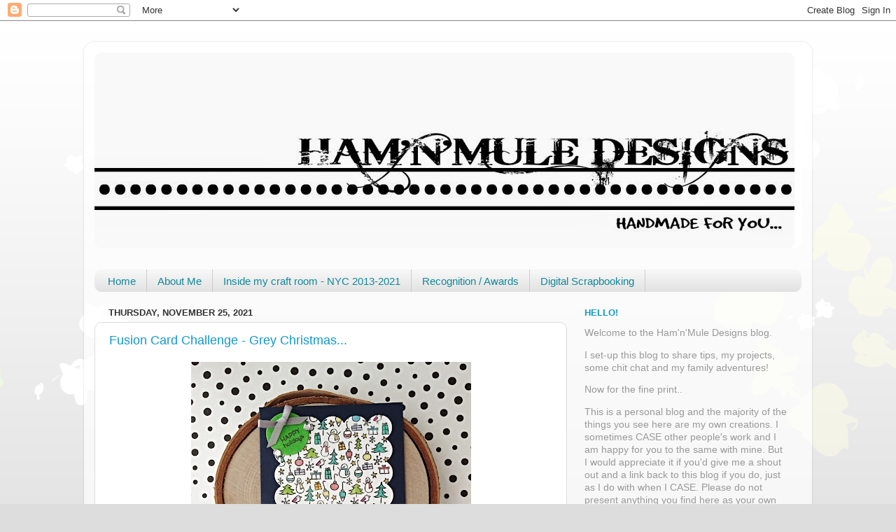

--- FILE ---
content_type: text/html; charset=UTF-8
request_url: https://hamnmuledesigns.blogspot.com/2021/11/
body_size: 26068
content:
<!DOCTYPE html>
<html class='v2' dir='ltr' xmlns='http://www.w3.org/1999/xhtml' xmlns:b='http://www.google.com/2005/gml/b' xmlns:data='http://www.google.com/2005/gml/data' xmlns:expr='http://www.google.com/2005/gml/expr'>
<head>
<link href='https://www.blogger.com/static/v1/widgets/335934321-css_bundle_v2.css' rel='stylesheet' type='text/css'/>
<meta content='width=1100' name='viewport'/>
<meta content='text/html; charset=UTF-8' http-equiv='Content-Type'/>
<meta content='blogger' name='generator'/>
<link href='https://hamnmuledesigns.blogspot.com/favicon.ico' rel='icon' type='image/x-icon'/>
<link href='https://hamnmuledesigns.blogspot.com/2021/11/' rel='canonical'/>
<link rel="alternate" type="application/atom+xml" title="  Ham&#39;n&#39;Mule Designs - Atom" href="https://hamnmuledesigns.blogspot.com/feeds/posts/default" />
<link rel="alternate" type="application/rss+xml" title="  Ham&#39;n&#39;Mule Designs - RSS" href="https://hamnmuledesigns.blogspot.com/feeds/posts/default?alt=rss" />
<link rel="service.post" type="application/atom+xml" title="  Ham&#39;n&#39;Mule Designs - Atom" href="https://www.blogger.com/feeds/471304744818799238/posts/default" />
<!--Can't find substitution for tag [blog.ieCssRetrofitLinks]-->
<meta content='https://hamnmuledesigns.blogspot.com/2021/11/' property='og:url'/>
<meta content='  Ham&#39;n&#39;Mule Designs' property='og:title'/>
<meta content='  handmade for you...' property='og:description'/>
<title>  Ham'n'Mule Designs: November 2021</title>
<style id='page-skin-1' type='text/css'><!--
/*-----------------------------------------------
Blogger Template Style
Name:     Picture Window
Designer: Josh Peterson
URL:      www.noaesthetic.com
----------------------------------------------- */
/* Variable definitions
====================
<Variable name="keycolor" description="Main Color" type="color" default="#1a222a"/>
<Variable name="body.background" description="Body Background" type="background"
color="#dddddd" default="#111111 url(//themes.googleusercontent.com/image?id=1OACCYOE0-eoTRTfsBuX1NMN9nz599ufI1Jh0CggPFA_sK80AGkIr8pLtYRpNUKPmwtEa) repeat-x fixed top center"/>
<Group description="Page Text" selector="body">
<Variable name="body.font" description="Font" type="font"
default="normal normal 15px Arial, Tahoma, Helvetica, FreeSans, sans-serif"/>
<Variable name="body.text.color" description="Text Color" type="color" default="#333333"/>
</Group>
<Group description="Backgrounds" selector=".body-fauxcolumns-outer">
<Variable name="body.background.color" description="Outer Background" type="color" default="#296695"/>
<Variable name="header.background.color" description="Header Background" type="color" default="transparent"/>
<Variable name="post.background.color" description="Post Background" type="color" default="#ffffff"/>
</Group>
<Group description="Links" selector=".main-outer">
<Variable name="link.color" description="Link Color" type="color" default="#336699"/>
<Variable name="link.visited.color" description="Visited Color" type="color" default="#6699cc"/>
<Variable name="link.hover.color" description="Hover Color" type="color" default="#33aaff"/>
</Group>
<Group description="Blog Title" selector=".header h1">
<Variable name="header.font" description="Title Font" type="font"
default="normal normal 36px Arial, Tahoma, Helvetica, FreeSans, sans-serif"/>
<Variable name="header.text.color" description="Text Color" type="color" default="#ffffff" />
</Group>
<Group description="Tabs Text" selector=".tabs-inner .widget li a">
<Variable name="tabs.font" description="Font" type="font"
default="normal normal 15px Arial, Tahoma, Helvetica, FreeSans, sans-serif"/>
<Variable name="tabs.text.color" description="Text Color" type="color" default="#ffffff"/>
<Variable name="tabs.selected.text.color" description="Selected Color" type="color" default="#1198cc"/>
</Group>
<Group description="Tabs Background" selector=".tabs-outer .PageList">
<Variable name="tabs.background.color" description="Background Color" type="color" default="transparent"/>
<Variable name="tabs.selected.background.color" description="Selected Color" type="color" default="transparent"/>
<Variable name="tabs.separator.color" description="Separator Color" type="color" default="transparent"/>
</Group>
<Group description="Post Title" selector="h3.post-title, .comments h4">
<Variable name="post.title.font" description="Title Font" type="font"
default="normal normal 18px Arial, Tahoma, Helvetica, FreeSans, sans-serif"/>
</Group>
<Group description="Date Header" selector=".date-header">
<Variable name="date.header.color" description="Text Color" type="color" default="#333333"/>
</Group>
<Group description="Post" selector=".post">
<Variable name="post.footer.text.color" description="Footer Text Color" type="color" default="#999999"/>
<Variable name="post.border.color" description="Border Color" type="color" default="#dddddd"/>
</Group>
<Group description="Gadgets" selector="h2">
<Variable name="widget.title.font" description="Title Font" type="font"
default="bold normal 13px Arial, Tahoma, Helvetica, FreeSans, sans-serif"/>
<Variable name="widget.title.text.color" description="Title Color" type="color" default="#888888"/>
</Group>
<Group description="Footer" selector=".footer-outer">
<Variable name="footer.text.color" description="Text Color" type="color" default="#cccccc"/>
<Variable name="footer.widget.title.text.color" description="Gadget Title Color" type="color" default="#aaaaaa"/>
</Group>
<Group description="Footer Links" selector=".footer-outer">
<Variable name="footer.link.color" description="Link Color" type="color" default="#99ccee"/>
<Variable name="footer.link.visited.color" description="Visited Color" type="color" default="#77aaee"/>
<Variable name="footer.link.hover.color" description="Hover Color" type="color" default="#33aaff"/>
</Group>
<Variable name="content.margin" description="Content Margin Top" type="length" default="20px" min="0" max="100px"/>
<Variable name="content.padding" description="Content Padding" type="length" default="0" min="0" max="100px"/>
<Variable name="content.background" description="Content Background" type="background"
default="transparent none repeat scroll top left"/>
<Variable name="content.border.radius" description="Content Border Radius" type="length" default="0" min="0" max="100px"/>
<Variable name="content.shadow.spread" description="Content Shadow Spread" type="length" default="0" min="0" max="100px"/>
<Variable name="header.padding" description="Header Padding" type="length" default="0" min="0" max="100px"/>
<Variable name="header.background.gradient" description="Header Gradient" type="url"
default="none"/>
<Variable name="header.border.radius" description="Header Border Radius" type="length" default="0" min="0" max="100px"/>
<Variable name="main.border.radius.top" description="Main Border Radius" type="length" default="20px" min="0" max="100px"/>
<Variable name="footer.border.radius.top" description="Footer Border Radius Top" type="length" default="0" min="0" max="100px"/>
<Variable name="footer.border.radius.bottom" description="Footer Border Radius Bottom" type="length" default="20px" min="0" max="100px"/>
<Variable name="region.shadow.spread" description="Main and Footer Shadow Spread" type="length" default="3px" min="0" max="100px"/>
<Variable name="region.shadow.offset" description="Main and Footer Shadow Offset" type="length" default="1px" min="-50px" max="50px"/>
<Variable name="tabs.background.gradient" description="Tab Background Gradient" type="url" default="none"/>
<Variable name="tab.selected.background.gradient" description="Selected Tab Background" type="url"
default="url(https://resources.blogblog.com/blogblog/data/1kt/transparent/white80.png)"/>
<Variable name="tab.background" description="Tab Background" type="background"
default="transparent url(https://resources.blogblog.com/blogblog/data/1kt/transparent/black50.png) repeat scroll top left"/>
<Variable name="tab.border.radius" description="Tab Border Radius" type="length" default="10px" min="0" max="100px"/>
<Variable name="tab.first.border.radius" description="First Tab Border Radius" type="length" default="10px" min="0" max="100px"/>
<Variable name="tabs.border.radius" description="Tabs Border Radius" type="length" default="0" min="0" max="100px"/>
<Variable name="tabs.spacing" description="Tab Spacing" type="length" default=".25em" min="0" max="10em"/>
<Variable name="tabs.margin.bottom" description="Tab Margin Bottom" type="length" default="0" min="0" max="100px"/>
<Variable name="tabs.margin.sides" description="Tab Margin Sides" type="length" default="20px" min="0" max="100px"/>
<Variable name="main.background" description="Main Background" type="background"
default="transparent url(https://resources.blogblog.com/blogblog/data/1kt/transparent/white80.png) repeat scroll top left"/>
<Variable name="main.padding.sides" description="Main Padding Sides" type="length" default="20px" min="0" max="100px"/>
<Variable name="footer.background" description="Footer Background" type="background"
default="transparent url(https://resources.blogblog.com/blogblog/data/1kt/transparent/black50.png) repeat scroll top left"/>
<Variable name="post.margin.sides" description="Post Margin Sides" type="length" default="-20px" min="-50px" max="50px"/>
<Variable name="post.border.radius" description="Post Border Radius" type="length" default="5px" min="0" max="100px"/>
<Variable name="widget.title.text.transform" description="Widget Title Text Transform" type="string" default="uppercase"/>
<Variable name="mobile.background.overlay" description="Mobile Background Overlay" type="string"
default="transparent none repeat scroll top left"/>
<Variable name="startSide" description="Side where text starts in blog language" type="automatic" default="left"/>
<Variable name="endSide" description="Side where text ends in blog language" type="automatic" default="right"/>
*/
/* Content
----------------------------------------------- */
body {
font: normal normal 15px Arial, Tahoma, Helvetica, FreeSans, sans-serif;
color: #333333;
background: #dddddd url(//themes.googleusercontent.com/image?id=0BwVBOzw_-hbMMDZjM2Q4YjctMTY2OC00ZGU2LWJjZDYtODVjOGRiOThlMGQ3) repeat-x fixed top center /* Credit: Jason Morrow (http://jasonmorrow.etsy.com) */;
}
html body .region-inner {
min-width: 0;
max-width: 100%;
width: auto;
}
.content-outer {
font-size: 90%;
}
a:link {
text-decoration:none;
color: #1198cc;
}
a:visited {
text-decoration:none;
color: #1198cc;
}
a:hover {
text-decoration:underline;
color: #11cc45;
}
.content-outer {
background: transparent url(//www.blogblog.com/1kt/transparent/white80.png) repeat scroll top left;
-moz-border-radius: 15px;
-webkit-border-radius: 15px;
-goog-ms-border-radius: 15px;
border-radius: 15px;
-moz-box-shadow: 0 0 3px rgba(0, 0, 0, .15);
-webkit-box-shadow: 0 0 3px rgba(0, 0, 0, .15);
-goog-ms-box-shadow: 0 0 3px rgba(0, 0, 0, .15);
box-shadow: 0 0 3px rgba(0, 0, 0, .15);
margin: 30px auto;
}
.content-inner {
padding: 15px;
}
/* Header
----------------------------------------------- */
.header-outer {
background: #ffffff url(//www.blogblog.com/1kt/transparent/header_gradient_shade.png) repeat-x scroll top left;
_background-image: none;
color: #ffffff;
-moz-border-radius: 10px;
-webkit-border-radius: 10px;
-goog-ms-border-radius: 10px;
border-radius: 10px;
}
.Header img, .Header #header-inner {
-moz-border-radius: 10px;
-webkit-border-radius: 10px;
-goog-ms-border-radius: 10px;
border-radius: 10px;
}
.header-inner .Header .titlewrapper,
.header-inner .Header .descriptionwrapper {
padding-left: 30px;
padding-right: 30px;
}
.Header h1 {
font: normal normal 36px Arial, Tahoma, Helvetica, FreeSans, sans-serif;
text-shadow: 1px 1px 3px rgba(0, 0, 0, 0.3);
}
.Header h1 a {
color: #ffffff;
}
.Header .description {
font-size: 130%;
}
/* Tabs
----------------------------------------------- */
.tabs-inner {
margin: .5em 0 0;
padding: 0;
}
.tabs-inner .section {
margin: 0;
}
.tabs-inner .widget ul {
padding: 0;
background: #f5f5f5 url(//www.blogblog.com/1kt/transparent/tabs_gradient_shade.png) repeat scroll bottom;
-moz-border-radius: 10px;
-webkit-border-radius: 10px;
-goog-ms-border-radius: 10px;
border-radius: 10px;
}
.tabs-inner .widget li {
border: none;
}
.tabs-inner .widget li a {
display: inline-block;
padding: .5em 1em;
margin-right: 0;
color: #118899;
font: normal normal 15px Arial, Tahoma, Helvetica, FreeSans, sans-serif;
-moz-border-radius: 0 0 0 0;
-webkit-border-top-left-radius: 0;
-webkit-border-top-right-radius: 0;
-goog-ms-border-radius: 0 0 0 0;
border-radius: 0 0 0 0;
background: transparent none no-repeat scroll top left;
border-right: 1px solid #cccccc;
}
.tabs-inner .widget li:first-child a {
padding-left: 1.25em;
-moz-border-radius-topleft: 10px;
-moz-border-radius-bottomleft: 10px;
-webkit-border-top-left-radius: 10px;
-webkit-border-bottom-left-radius: 10px;
-goog-ms-border-top-left-radius: 10px;
-goog-ms-border-bottom-left-radius: 10px;
border-top-left-radius: 10px;
border-bottom-left-radius: 10px;
}
.tabs-inner .widget li.selected a,
.tabs-inner .widget li a:hover {
position: relative;
z-index: 1;
background: #ffffff url(//www.blogblog.com/1kt/transparent/tabs_gradient_shade.png) repeat scroll bottom;
color: #1198cc;
-moz-box-shadow: 0 0 0 rgba(0, 0, 0, .15);
-webkit-box-shadow: 0 0 0 rgba(0, 0, 0, .15);
-goog-ms-box-shadow: 0 0 0 rgba(0, 0, 0, .15);
box-shadow: 0 0 0 rgba(0, 0, 0, .15);
}
/* Headings
----------------------------------------------- */
h2 {
font: bold normal 13px Arial, Tahoma, Helvetica, FreeSans, sans-serif;
text-transform: uppercase;
color: #1198cc;
margin: .5em 0;
}
/* Main
----------------------------------------------- */
.main-outer {
background: transparent none repeat scroll top center;
-moz-border-radius: 0 0 0 0;
-webkit-border-top-left-radius: 0;
-webkit-border-top-right-radius: 0;
-webkit-border-bottom-left-radius: 0;
-webkit-border-bottom-right-radius: 0;
-goog-ms-border-radius: 0 0 0 0;
border-radius: 0 0 0 0;
-moz-box-shadow: 0 0 0 rgba(0, 0, 0, .15);
-webkit-box-shadow: 0 0 0 rgba(0, 0, 0, .15);
-goog-ms-box-shadow: 0 0 0 rgba(0, 0, 0, .15);
box-shadow: 0 0 0 rgba(0, 0, 0, .15);
}
.main-inner {
padding: 15px 5px 20px;
}
.main-inner .column-center-inner {
padding: 0 0;
}
.main-inner .column-left-inner {
padding-left: 0;
}
.main-inner .column-right-inner {
padding-right: 0;
}
/* Posts
----------------------------------------------- */
h3.post-title {
margin: 0;
font: normal normal 18px Arial, Tahoma, Helvetica, FreeSans, sans-serif;
}
.comments h4 {
margin: 1em 0 0;
font: normal normal 18px Arial, Tahoma, Helvetica, FreeSans, sans-serif;
}
.date-header span {
color: #333333;
}
.post-outer {
background-color: #ffffff;
border: solid 1px #dddddd;
-moz-border-radius: 10px;
-webkit-border-radius: 10px;
border-radius: 10px;
-goog-ms-border-radius: 10px;
padding: 15px 20px;
margin: 0 -20px 20px;
}
.post-body {
line-height: 1.4;
font-size: 110%;
position: relative;
}
.post-header {
margin: 0 0 1.5em;
color: #999999;
line-height: 1.6;
}
.post-footer {
margin: .5em 0 0;
color: #999999;
line-height: 1.6;
}
#blog-pager {
font-size: 140%
}
#comments .comment-author {
padding-top: 1.5em;
border-top: dashed 1px #ccc;
border-top: dashed 1px rgba(128, 128, 128, .5);
background-position: 0 1.5em;
}
#comments .comment-author:first-child {
padding-top: 0;
border-top: none;
}
.avatar-image-container {
margin: .2em 0 0;
}
/* Comments
----------------------------------------------- */
.comments .comments-content .icon.blog-author {
background-repeat: no-repeat;
background-image: url([data-uri]);
}
.comments .comments-content .loadmore a {
border-top: 1px solid #11cc45;
border-bottom: 1px solid #11cc45;
}
.comments .continue {
border-top: 2px solid #11cc45;
}
/* Widgets
----------------------------------------------- */
.widget ul, .widget #ArchiveList ul.flat {
padding: 0;
list-style: none;
}
.widget ul li, .widget #ArchiveList ul.flat li {
border-top: dashed 1px #ccc;
border-top: dashed 1px rgba(128, 128, 128, .5);
}
.widget ul li:first-child, .widget #ArchiveList ul.flat li:first-child {
border-top: none;
}
.widget .post-body ul {
list-style: disc;
}
.widget .post-body ul li {
border: none;
}
/* Footer
----------------------------------------------- */
.footer-outer {
color:#eeeeee;
background: transparent url(https://resources.blogblog.com/blogblog/data/1kt/transparent/black50.png) repeat scroll top left;
-moz-border-radius: 10px 10px 10px 10px;
-webkit-border-top-left-radius: 10px;
-webkit-border-top-right-radius: 10px;
-webkit-border-bottom-left-radius: 10px;
-webkit-border-bottom-right-radius: 10px;
-goog-ms-border-radius: 10px 10px 10px 10px;
border-radius: 10px 10px 10px 10px;
-moz-box-shadow: 0 0 0 rgba(0, 0, 0, .15);
-webkit-box-shadow: 0 0 0 rgba(0, 0, 0, .15);
-goog-ms-box-shadow: 0 0 0 rgba(0, 0, 0, .15);
box-shadow: 0 0 0 rgba(0, 0, 0, .15);
}
.footer-inner {
padding: 10px 5px 20px;
}
.footer-outer a {
color: #cccccc;
}
.footer-outer a:visited {
color: #9999cc;
}
.footer-outer a:hover {
color: #ffffff;
}
.footer-outer .widget h2 {
color: #bbbbbb;
}
/* Mobile
----------------------------------------------- */
html body.mobile {
height: auto;
}
html body.mobile {
min-height: 480px;
background-size: 100% auto;
}
.mobile .body-fauxcolumn-outer {
background: transparent none repeat scroll top left;
}
html .mobile .mobile-date-outer, html .mobile .blog-pager {
border-bottom: none;
background: transparent none repeat scroll top center;
margin-bottom: 10px;
}
.mobile .date-outer {
background: transparent none repeat scroll top center;
}
.mobile .header-outer, .mobile .main-outer,
.mobile .post-outer, .mobile .footer-outer {
-moz-border-radius: 0;
-webkit-border-radius: 0;
-goog-ms-border-radius: 0;
border-radius: 0;
}
.mobile .content-outer,
.mobile .main-outer,
.mobile .post-outer {
background: inherit;
border: none;
}
.mobile .content-outer {
font-size: 100%;
}
.mobile-link-button {
background-color: #1198cc;
}
.mobile-link-button a:link, .mobile-link-button a:visited {
color: #ffffff;
}
.mobile-index-contents {
color: #333333;
}
.mobile .tabs-inner .PageList .widget-content {
background: #ffffff url(//www.blogblog.com/1kt/transparent/tabs_gradient_shade.png) repeat scroll bottom;
color: #1198cc;
}
.mobile .tabs-inner .PageList .widget-content .pagelist-arrow {
border-left: 1px solid #cccccc;
}

--></style>
<style id='template-skin-1' type='text/css'><!--
body {
min-width: 1040px;
}
.content-outer, .content-fauxcolumn-outer, .region-inner {
min-width: 1040px;
max-width: 1040px;
_width: 1040px;
}
.main-inner .columns {
padding-left: 0;
padding-right: 335px;
}
.main-inner .fauxcolumn-center-outer {
left: 0;
right: 335px;
/* IE6 does not respect left and right together */
_width: expression(this.parentNode.offsetWidth -
parseInt("0") -
parseInt("335px") + 'px');
}
.main-inner .fauxcolumn-left-outer {
width: 0;
}
.main-inner .fauxcolumn-right-outer {
width: 335px;
}
.main-inner .column-left-outer {
width: 0;
right: 100%;
margin-left: -0;
}
.main-inner .column-right-outer {
width: 335px;
margin-right: -335px;
}
#layout {
min-width: 0;
}
#layout .content-outer {
min-width: 0;
width: 800px;
}
#layout .region-inner {
min-width: 0;
width: auto;
}
body#layout div.add_widget {
padding: 8px;
}
body#layout div.add_widget a {
margin-left: 32px;
}
--></style>
<link href='https://www.blogger.com/dyn-css/authorization.css?targetBlogID=471304744818799238&amp;zx=b0df1f7b-b0b4-4f54-8a19-13a7d322cc19' media='none' onload='if(media!=&#39;all&#39;)media=&#39;all&#39;' rel='stylesheet'/><noscript><link href='https://www.blogger.com/dyn-css/authorization.css?targetBlogID=471304744818799238&amp;zx=b0df1f7b-b0b4-4f54-8a19-13a7d322cc19' rel='stylesheet'/></noscript>
<meta name='google-adsense-platform-account' content='ca-host-pub-1556223355139109'/>
<meta name='google-adsense-platform-domain' content='blogspot.com'/>

</head>
<body class='loading'>
<div class='navbar section' id='navbar' name='Navbar'><div class='widget Navbar' data-version='1' id='Navbar1'><script type="text/javascript">
    function setAttributeOnload(object, attribute, val) {
      if(window.addEventListener) {
        window.addEventListener('load',
          function(){ object[attribute] = val; }, false);
      } else {
        window.attachEvent('onload', function(){ object[attribute] = val; });
      }
    }
  </script>
<div id="navbar-iframe-container"></div>
<script type="text/javascript" src="https://apis.google.com/js/platform.js"></script>
<script type="text/javascript">
      gapi.load("gapi.iframes:gapi.iframes.style.bubble", function() {
        if (gapi.iframes && gapi.iframes.getContext) {
          gapi.iframes.getContext().openChild({
              url: 'https://www.blogger.com/navbar/471304744818799238?origin\x3dhttps://hamnmuledesigns.blogspot.com',
              where: document.getElementById("navbar-iframe-container"),
              id: "navbar-iframe"
          });
        }
      });
    </script><script type="text/javascript">
(function() {
var script = document.createElement('script');
script.type = 'text/javascript';
script.src = '//pagead2.googlesyndication.com/pagead/js/google_top_exp.js';
var head = document.getElementsByTagName('head')[0];
if (head) {
head.appendChild(script);
}})();
</script>
</div></div>
<div class='body-fauxcolumns'>
<div class='fauxcolumn-outer body-fauxcolumn-outer'>
<div class='cap-top'>
<div class='cap-left'></div>
<div class='cap-right'></div>
</div>
<div class='fauxborder-left'>
<div class='fauxborder-right'></div>
<div class='fauxcolumn-inner'>
</div>
</div>
<div class='cap-bottom'>
<div class='cap-left'></div>
<div class='cap-right'></div>
</div>
</div>
</div>
<div class='content'>
<div class='content-fauxcolumns'>
<div class='fauxcolumn-outer content-fauxcolumn-outer'>
<div class='cap-top'>
<div class='cap-left'></div>
<div class='cap-right'></div>
</div>
<div class='fauxborder-left'>
<div class='fauxborder-right'></div>
<div class='fauxcolumn-inner'>
</div>
</div>
<div class='cap-bottom'>
<div class='cap-left'></div>
<div class='cap-right'></div>
</div>
</div>
</div>
<div class='content-outer'>
<div class='content-cap-top cap-top'>
<div class='cap-left'></div>
<div class='cap-right'></div>
</div>
<div class='fauxborder-left content-fauxborder-left'>
<div class='fauxborder-right content-fauxborder-right'></div>
<div class='content-inner'>
<header>
<div class='header-outer'>
<div class='header-cap-top cap-top'>
<div class='cap-left'></div>
<div class='cap-right'></div>
</div>
<div class='fauxborder-left header-fauxborder-left'>
<div class='fauxborder-right header-fauxborder-right'></div>
<div class='region-inner header-inner'>
<div class='header section' id='header' name='Header'><div class='widget Header' data-version='1' id='Header1'>
<div id='header-inner'>
<a href='https://hamnmuledesigns.blogspot.com/' style='display: block'>
<img alt='  Ham&#39;n&#39;Mule Designs' height='280px; ' id='Header1_headerimg' src='https://blogger.googleusercontent.com/img/b/R29vZ2xl/AVvXsEiO-7Kw5nDRKeNwFQ6y8n_Ig6-Qkg3eIdWJE1nkWF25XbOPOOvvPNLYMI5A3AziMDxENdxtYYLwKZZoeaczmySFaAffSxFwmp41CN2nNBooSzxSVm0fa2cxgFX8CJZwA43-jbVP4rKW0Vg/s1600/Blogger+header_march2015+v5.jpg' style='display: block' width='1000px; '/>
</a>
</div>
</div><div class='widget HTML' data-version='1' id='HTML9'>
<div id='navigation'>
</div>
</div></div>
</div>
</div>
<div class='header-cap-bottom cap-bottom'>
<div class='cap-left'></div>
<div class='cap-right'></div>
</div>
</div>
</header>
<div class='tabs-outer'>
<div class='tabs-cap-top cap-top'>
<div class='cap-left'></div>
<div class='cap-right'></div>
</div>
<div class='fauxborder-left tabs-fauxborder-left'>
<div class='fauxborder-right tabs-fauxborder-right'></div>
<div class='region-inner tabs-inner'>
<div class='tabs section' id='crosscol' name='Cross-Column'><div class='widget PageList' data-version='1' id='PageList1'>
<h2>Pages</h2>
<div class='widget-content'>
<ul>
<li>
<a href='https://hamnmuledesigns.blogspot.com/'>Home</a>
</li>
<li>
<a href='http://hamnmuledesigns.blogspot.com/p/about-me.html'>About Me</a>
</li>
<li>
<a href='http://hamnmuledesigns.blogspot.com/p/inside-my-craft-room.html'>Inside my craft room - NYC 2013-2021</a>
</li>
<li>
<a href='http://hamnmuledesigns.blogspot.com/p/blog-page.html'>Recognition / Awards</a>
</li>
<li>
<a href='http://hamnmuledesigns.blogspot.com/p/blog-page_19.html'>Digital Scrapbooking</a>
</li>
</ul>
<div class='clear'></div>
</div>
</div></div>
<div class='tabs no-items section' id='crosscol-overflow' name='Cross-Column 2'></div>
</div>
</div>
<div class='tabs-cap-bottom cap-bottom'>
<div class='cap-left'></div>
<div class='cap-right'></div>
</div>
</div>
<div class='main-outer'>
<div class='main-cap-top cap-top'>
<div class='cap-left'></div>
<div class='cap-right'></div>
</div>
<div class='fauxborder-left main-fauxborder-left'>
<div class='fauxborder-right main-fauxborder-right'></div>
<div class='region-inner main-inner'>
<div class='columns fauxcolumns'>
<div class='fauxcolumn-outer fauxcolumn-center-outer'>
<div class='cap-top'>
<div class='cap-left'></div>
<div class='cap-right'></div>
</div>
<div class='fauxborder-left'>
<div class='fauxborder-right'></div>
<div class='fauxcolumn-inner'>
</div>
</div>
<div class='cap-bottom'>
<div class='cap-left'></div>
<div class='cap-right'></div>
</div>
</div>
<div class='fauxcolumn-outer fauxcolumn-left-outer'>
<div class='cap-top'>
<div class='cap-left'></div>
<div class='cap-right'></div>
</div>
<div class='fauxborder-left'>
<div class='fauxborder-right'></div>
<div class='fauxcolumn-inner'>
</div>
</div>
<div class='cap-bottom'>
<div class='cap-left'></div>
<div class='cap-right'></div>
</div>
</div>
<div class='fauxcolumn-outer fauxcolumn-right-outer'>
<div class='cap-top'>
<div class='cap-left'></div>
<div class='cap-right'></div>
</div>
<div class='fauxborder-left'>
<div class='fauxborder-right'></div>
<div class='fauxcolumn-inner'>
</div>
</div>
<div class='cap-bottom'>
<div class='cap-left'></div>
<div class='cap-right'></div>
</div>
</div>
<!-- corrects IE6 width calculation -->
<div class='columns-inner'>
<div class='column-center-outer'>
<div class='column-center-inner'>
<div class='main section' id='main' name='Main'><div class='widget Blog' data-version='1' id='Blog1'>
<div class='blog-posts hfeed'>

          <div class="date-outer">
        
<h2 class='date-header'><span>Thursday, November 25, 2021</span></h2>

          <div class="date-posts">
        
<div class='post-outer'>
<div class='post hentry uncustomized-post-template' itemprop='blogPost' itemscope='itemscope' itemtype='http://schema.org/BlogPosting'>
<meta content='https://blogger.googleusercontent.com/img/b/R29vZ2xl/AVvXsEiZMDVqwG2iLwQpaNa3mELchiMdvCj84KpsXLIa3hw5AP6osN0dVGMxYT4aRGVq2aAo7Hn6XUpTeM8TQnXGngN7e_jqHUl7rgVJy7G2amGJToVRTx01EsWOE6C6BrKlYDXHZH8P2bARqwZP/w400-h396/Fusion_25Nov21_Gray+White+Christmas-001_ClaireG.jpg' itemprop='image_url'/>
<meta content='471304744818799238' itemprop='blogId'/>
<meta content='5687697254168420101' itemprop='postId'/>
<a name='5687697254168420101'></a>
<h3 class='post-title entry-title' itemprop='name'>
<a href='https://hamnmuledesigns.blogspot.com/2021/11/fusion-card-challenge-grey-christmas.html'>Fusion Card Challenge - Grey Christmas...</a>
</h3>
<div class='post-header'>
<div class='post-header-line-1'></div>
</div>
<div class='post-body entry-content' id='post-body-5687697254168420101' itemprop='description articleBody'>
<div class="separator" style="clear: both; text-align: center;"><a href="https://blogger.googleusercontent.com/img/b/R29vZ2xl/AVvXsEiZMDVqwG2iLwQpaNa3mELchiMdvCj84KpsXLIa3hw5AP6osN0dVGMxYT4aRGVq2aAo7Hn6XUpTeM8TQnXGngN7e_jqHUl7rgVJy7G2amGJToVRTx01EsWOE6C6BrKlYDXHZH8P2bARqwZP/s2048/Fusion_25Nov21_Gray+White+Christmas-001_ClaireG.jpg" style="margin-left: 1em; margin-right: 1em;"><img border="0" data-original-height="2028" data-original-width="2048" height="396" src="https://blogger.googleusercontent.com/img/b/R29vZ2xl/AVvXsEiZMDVqwG2iLwQpaNa3mELchiMdvCj84KpsXLIa3hw5AP6osN0dVGMxYT4aRGVq2aAo7Hn6XUpTeM8TQnXGngN7e_jqHUl7rgVJy7G2amGJToVRTx01EsWOE6C6BrKlYDXHZH8P2bARqwZP/w400-h396/Fusion_25Nov21_Gray+White+Christmas-001_ClaireG.jpg" width="400" /></a></div><p>Hey,</p><p>Welcome to the last&nbsp;<a href="http://fusioncardchallenge.blogspot.com/" target="_blank">Fusion Card Challenge</a>&nbsp;of 2021! How quickly did that go?!</p><p>This time we have 'Grey Christmas' for you! As always both the sketch and the inspiration image are awesome.</p><div class="separator" style="clear: both; text-align: center;"><a href="https://blogger.googleusercontent.com/img/b/R29vZ2xl/AVvXsEh3kzs2O8juDkmfcyIJN7LZ8mNWIirQSd0t3O0ooMlCi2l-7UiRhNkmGqycZRIgylI4fYWFPkW2EPkNdh23kYvEJTgXObjQXTB1mL0Fn7tS71EIx9fIH1aUIPjySLIKjUcI5Ks517oQkbRH/s640/Fusion_25Nov21_Gray+White+Christmas-001.png" style="margin-left: 1em; margin-right: 1em;"><img border="0" data-original-height="430" data-original-width="640" height="269" src="https://blogger.googleusercontent.com/img/b/R29vZ2xl/AVvXsEh3kzs2O8juDkmfcyIJN7LZ8mNWIirQSd0t3O0ooMlCi2l-7UiRhNkmGqycZRIgylI4fYWFPkW2EPkNdh23kYvEJTgXObjQXTB1mL0Fn7tS71EIx9fIH1aUIPjySLIKjUcI5Ks517oQkbRH/w400-h269/Fusion_25Nov21_Gray+White+Christmas-001.png" width="400" /></a></div><p>Which will you try?</p><p>This time I just went with the sketch.</p><p>The background stamp is by Studio Calico 'Scandinavian Christmas' and is one of my all-time fave stamps. It's always fun to colour and worked really well with the scalloped die. I added a sentiment and the bow to finish it off and match the sketch.</p><p>This super fun card got added to my stash :) and will be heading out to someone soon.</p><p>Make sure you check out all the rest of the inspiration by the DT over at the&nbsp;<a href="http://fusioncardchallenge.blogspot.com/" target="_blank">Fusion challenge blog</a>, and play along with your own creation! When playing along you may use the sketch OR the photo to inspire your makes. OR, if you are feeling adventurous, you can fuse them together (see what I did there!).</p><p>Can't wait to see your makes.&nbsp;</p><p>Challenge ends on December 7th.</p><p>If you are celebrating Thanksgiving today, Happy Thanksgiving to you, remember to take some time and tell your loved ones how grateful you are to have them in your life.</p><p>See you in January 2022.</p><p>Cx</p>
<div style='clear: both;'></div>
</div>
<div class='post-footer'>
<div class='post-footer-line post-footer-line-1'>
<span class='post-author vcard'>
Posted by
<span class='fn' itemprop='author' itemscope='itemscope' itemtype='http://schema.org/Person'>
<meta content='https://www.blogger.com/profile/00754034360515324995' itemprop='url'/>
<a class='g-profile' href='https://www.blogger.com/profile/00754034360515324995' rel='author' title='author profile'>
<span itemprop='name'>Claire Grantham</span>
</a>
</span>
</span>
<span class='post-timestamp'>
at
<meta content='https://hamnmuledesigns.blogspot.com/2021/11/fusion-card-challenge-grey-christmas.html' itemprop='url'/>
<a class='timestamp-link' href='https://hamnmuledesigns.blogspot.com/2021/11/fusion-card-challenge-grey-christmas.html' rel='bookmark' title='permanent link'><abbr class='published' itemprop='datePublished' title='2021-11-25T18:44:00-05:00'>18:44</abbr></a>
</span>
<span class='post-comment-link'>
<a class='comment-link' href='https://hamnmuledesigns.blogspot.com/2021/11/fusion-card-challenge-grey-christmas.html#comment-form' onclick=''>
2 comments:
  </a>
</span>
<span class='post-icons'>
<span class='item-control blog-admin pid-1269035575'>
<a href='https://www.blogger.com/post-edit.g?blogID=471304744818799238&postID=5687697254168420101&from=pencil' title='Edit Post'>
<img alt='' class='icon-action' height='18' src='https://resources.blogblog.com/img/icon18_edit_allbkg.gif' width='18'/>
</a>
</span>
</span>
<div class='post-share-buttons goog-inline-block'>
</div>
</div>
<div class='post-footer-line post-footer-line-2'>
<span class='post-labels'>
Labels:
<a href='https://hamnmuledesigns.blogspot.com/search/label/backgrounds' rel='tag'>backgrounds</a>,
<a href='https://hamnmuledesigns.blogspot.com/search/label/christmas' rel='tag'>christmas</a>,
<a href='https://hamnmuledesigns.blogspot.com/search/label/dies' rel='tag'>dies</a>,
<a href='https://hamnmuledesigns.blogspot.com/search/label/DT' rel='tag'>DT</a>,
<a href='https://hamnmuledesigns.blogspot.com/search/label/fusionchallenge' rel='tag'>fusionchallenge</a>,
<a href='https://hamnmuledesigns.blogspot.com/search/label/studiocalico' rel='tag'>studiocalico</a>,
<a href='https://hamnmuledesigns.blogspot.com/search/label/tampaliving' rel='tag'>tampaliving</a>,
<a href='https://hamnmuledesigns.blogspot.com/search/label/thanksgiving' rel='tag'>thanksgiving</a>
</span>
</div>
<div class='post-footer-line post-footer-line-3'>
<span class='post-location'>
</span>
</div>
</div>
</div>
</div>

          </div></div>
        

          <div class="date-outer">
        
<h2 class='date-header'><span>Tuesday, November 23, 2021</span></h2>

          <div class="date-posts">
        
<div class='post-outer'>
<div class='post hentry uncustomized-post-template' itemprop='blogPost' itemscope='itemscope' itemtype='http://schema.org/BlogPosting'>
<meta content='https://blogger.googleusercontent.com/img/b/R29vZ2xl/AVvXsEhWeRXFy_ZFFm0JQxtC2sapXyVzLcqi0vegXLgiFGcv1gcKM8MR3l4QuOwB7XWmDQ6lGu9ZB1319ReDzF2JShsj2PV7qx4P7xvYMqu4BfhYyzRvGUR2QXJlh8lWJpvsJ7zPkg5fKvU4obYt/w400-h395/RR172_Sketch_ClaireG.jpg' itemprop='image_url'/>
<meta content='471304744818799238' itemprop='blogId'/>
<meta content='6632432184726013303' itemprop='postId'/>
<a name='6632432184726013303'></a>
<h3 class='post-title entry-title' itemprop='name'>
<a href='https://hamnmuledesigns.blogspot.com/2021/11/retro-rubber-challenge-172-get-your.html'>Retro Rubber Challenge #172 - Get your sketch on...</a>
</h3>
<div class='post-header'>
<div class='post-header-line-1'></div>
</div>
<div class='post-body entry-content' id='post-body-6632432184726013303' itemprop='description articleBody'>
<div class="separator" style="clear: both; text-align: center;"><a href="https://blogger.googleusercontent.com/img/b/R29vZ2xl/AVvXsEhWeRXFy_ZFFm0JQxtC2sapXyVzLcqi0vegXLgiFGcv1gcKM8MR3l4QuOwB7XWmDQ6lGu9ZB1319ReDzF2JShsj2PV7qx4P7xvYMqu4BfhYyzRvGUR2QXJlh8lWJpvsJ7zPkg5fKvU4obYt/s2048/RR172_Sketch_ClaireG.jpg" imageanchor="1" style="margin-left: 1em; margin-right: 1em;"><img border="0" data-original-height="2023" data-original-width="2048" height="395" src="https://blogger.googleusercontent.com/img/b/R29vZ2xl/AVvXsEhWeRXFy_ZFFm0JQxtC2sapXyVzLcqi0vegXLgiFGcv1gcKM8MR3l4QuOwB7XWmDQ6lGu9ZB1319ReDzF2JShsj2PV7qx4P7xvYMqu4BfhYyzRvGUR2QXJlh8lWJpvsJ7zPkg5fKvU4obYt/w400-h395/RR172_Sketch_ClaireG.jpg" width="400" /></a></div><p>Hey,</p>Welcome to another fun&nbsp;<a href="http://retrorubberchallengeblog.typepad.com/" target="_blank">Retro Rubber</a>&nbsp;challenge.<br /><br />We have a sketch for you this time, created by me!<br /><br /><div class="separator" style="clear: both; text-align: center;"><a href="https://blogger.googleusercontent.com/img/b/R29vZ2xl/AVvXsEgkpTrUb_kdCZa3p0hOORc37fJrjB0KdcDaCjgiS2-Nz-KlFl7Z-LmtJwljvXJNkjb9UyVU3mD_WiodFSqwfyLLLZM15BLL0uxyWwDyituMM_jMzDQWn4Fkhe6-zUxxUqRft33k8e0rx63e/s640/RR172_Sketch.jpg" imageanchor="1" style="margin-left: 1em; margin-right: 1em;"><img border="0" data-original-height="640" data-original-width="550" height="320" src="https://blogger.googleusercontent.com/img/b/R29vZ2xl/AVvXsEgkpTrUb_kdCZa3p0hOORc37fJrjB0KdcDaCjgiS2-Nz-KlFl7Z-LmtJwljvXJNkjb9UyVU3mD_WiodFSqwfyLLLZM15BLL0uxyWwDyituMM_jMzDQWn4Fkhe6-zUxxUqRft33k8e0rx63e/s320/RR172_Sketch.jpg" width="275" /></a></div><div class="separator" style="clear: both; text-align: center;"><br /></div>You know how much I love a sketch!<br /><br />I wanted to use the My Favorite Things 'Stitched Strip' dies, I got these earlier this year when I bought a fellow scrapbookers card stash. I stamped the Hero Arts 'Tiny Hearts background' stamp onto watercolour paper and spritzed it with water, so there is a teeny bit of movement. This is one of my fave stamps that I have had since 2017. I then used the MFT die to die-cut the strips.<div><br /></div><div>I die-cut a heart in gold glittery paper and used a Love die-cut that my bestie sent me - she die-cut a bunch for me in all different colours. It's always nice to share kit. I stamped the sentiment using the same Kitsch Flamingo Distress Oxide that I had used for the hearts. The sentiment is a freebie that I have had since 2017, this set means a lot to me, as my bestie gave it to me when she came to visit me in NYC after the big operation complication..</div><div><br /></div><div>Anyway, I love this card, I love making anniversary cards, celebrating love is always a nice thing to do.<br /><br />Show us your interpretation of the sketch and pop over to&nbsp;<a href="http://www.retrorubberchallengeblog.com/my-blog/" target="_blank">Retro Rubber</a>&nbsp;and get inspired by the things the DT have made.<br /><br />Challenge ends December 3.<br /><br />Don't forget to tell us the age of your stamp, that is part of the fun of our challenge and please only enter 10 challenges including Retro Rubber.</div><div><br /></div><div>Have a wonderful Thanksgiving, Hubby and I are heading to Sarasota to spend it with friends.<br /><br />Cx</div>
<div style='clear: both;'></div>
</div>
<div class='post-footer'>
<div class='post-footer-line post-footer-line-1'>
<span class='post-author vcard'>
Posted by
<span class='fn' itemprop='author' itemscope='itemscope' itemtype='http://schema.org/Person'>
<meta content='https://www.blogger.com/profile/00754034360515324995' itemprop='url'/>
<a class='g-profile' href='https://www.blogger.com/profile/00754034360515324995' rel='author' title='author profile'>
<span itemprop='name'>Claire Grantham</span>
</a>
</span>
</span>
<span class='post-timestamp'>
at
<meta content='https://hamnmuledesigns.blogspot.com/2021/11/retro-rubber-challenge-172-get-your.html' itemprop='url'/>
<a class='timestamp-link' href='https://hamnmuledesigns.blogspot.com/2021/11/retro-rubber-challenge-172-get-your.html' rel='bookmark' title='permanent link'><abbr class='published' itemprop='datePublished' title='2021-11-23T07:00:00-05:00'>07:00</abbr></a>
</span>
<span class='post-comment-link'>
<a class='comment-link' href='https://hamnmuledesigns.blogspot.com/2021/11/retro-rubber-challenge-172-get-your.html#comment-form' onclick=''>
3 comments:
  </a>
</span>
<span class='post-icons'>
<span class='item-control blog-admin pid-1269035575'>
<a href='https://www.blogger.com/post-edit.g?blogID=471304744818799238&postID=6632432184726013303&from=pencil' title='Edit Post'>
<img alt='' class='icon-action' height='18' src='https://resources.blogblog.com/img/icon18_edit_allbkg.gif' width='18'/>
</a>
</span>
</span>
<div class='post-share-buttons goog-inline-block'>
</div>
</div>
<div class='post-footer-line post-footer-line-2'>
<span class='post-labels'>
Labels:
<a href='https://hamnmuledesigns.blogspot.com/search/label/challenges' rel='tag'>challenges</a>,
<a href='https://hamnmuledesigns.blogspot.com/search/label/craft%20buddy' rel='tag'>craft buddy</a>,
<a href='https://hamnmuledesigns.blogspot.com/search/label/distressoxide' rel='tag'>distressoxide</a>,
<a href='https://hamnmuledesigns.blogspot.com/search/label/DT' rel='tag'>DT</a>,
<a href='https://hamnmuledesigns.blogspot.com/search/label/freebies' rel='tag'>freebies</a>,
<a href='https://hamnmuledesigns.blogspot.com/search/label/heroarts' rel='tag'>heroarts</a>,
<a href='https://hamnmuledesigns.blogspot.com/search/label/MFT' rel='tag'>MFT</a>,
<a href='https://hamnmuledesigns.blogspot.com/search/label/Mybesties' rel='tag'>Mybesties</a>,
<a href='https://hamnmuledesigns.blogspot.com/search/label/retrorubber' rel='tag'>retrorubber</a>,
<a href='https://hamnmuledesigns.blogspot.com/search/label/sketch' rel='tag'>sketch</a>,
<a href='https://hamnmuledesigns.blogspot.com/search/label/tampaliving' rel='tag'>tampaliving</a>
</span>
</div>
<div class='post-footer-line post-footer-line-3'>
<span class='post-location'>
</span>
</div>
</div>
</div>
</div>

          </div></div>
        

          <div class="date-outer">
        
<h2 class='date-header'><span>Monday, November 22, 2021</span></h2>

          <div class="date-posts">
        
<div class='post-outer'>
<div class='post hentry uncustomized-post-template' itemprop='blogPost' itemscope='itemscope' itemtype='http://schema.org/BlogPosting'>
<meta content='https://blogger.googleusercontent.com/img/b/R29vZ2xl/AVvXsEh8ZWxWxINKsRTdRofMoNI6sBEFluJIxIRPkSczV79KBlao8VluOcY4iW2y71F3c7VtTvWR1up0WCyGSlcAr79ciwdFYwJOsAAzWH-fpPo-nBPlTrXN1xwJw1gS0mHiaO6tN2itKvfhiIr0/w370-h400/CASology_Type_Nov2021.jpeg' itemprop='image_url'/>
<meta content='471304744818799238' itemprop='blogId'/>
<meta content='7102965174900104021' itemprop='postId'/>
<a name='7102965174900104021'></a>
<h3 class='post-title entry-title' itemprop='name'>
<a href='https://hamnmuledesigns.blogspot.com/2021/11/casology-397-type-i-like-your-face.html'>CASology #397 Type - I Like Your Face</a>
</h3>
<div class='post-header'>
<div class='post-header-line-1'></div>
</div>
<div class='post-body entry-content' id='post-body-7102965174900104021' itemprop='description articleBody'>
<p>&nbsp;</p><div class="separator" style="clear: both; text-align: center;"><a href="https://blogger.googleusercontent.com/img/b/R29vZ2xl/AVvXsEh8ZWxWxINKsRTdRofMoNI6sBEFluJIxIRPkSczV79KBlao8VluOcY4iW2y71F3c7VtTvWR1up0WCyGSlcAr79ciwdFYwJOsAAzWH-fpPo-nBPlTrXN1xwJw1gS0mHiaO6tN2itKvfhiIr0/s2048/CASology_Type_Nov2021.jpeg" imageanchor="1" style="margin-left: 1em; margin-right: 1em;"><img border="0" data-original-height="2048" data-original-width="1897" height="400" src="https://blogger.googleusercontent.com/img/b/R29vZ2xl/AVvXsEh8ZWxWxINKsRTdRofMoNI6sBEFluJIxIRPkSczV79KBlao8VluOcY4iW2y71F3c7VtTvWR1up0WCyGSlcAr79ciwdFYwJOsAAzWH-fpPo-nBPlTrXN1xwJw1gS0mHiaO6tN2itKvfhiIr0/w370-h400/CASology_Type_Nov2021.jpeg" width="370" /></a></div><div class="separator" style="clear: both; text-align: center;"><br /></div><div class="separator" style="clear: both; text-align: left;">Hey,</div><div class="separator" style="clear: both; text-align: left;"><br /></div><div class="separator" style="clear: both; text-align: left;">Happy Monday!</div><div class="separator" style="clear: both; text-align: left;"><br /></div><div class="separator" style="clear: both; text-align: left;">I hope you had a lovely weekend? Hubby and I had our first houseguest here in Tampa last week, which was a lot of fun.</div><div class="separator" style="clear: both; text-align: left;"><br /></div><div class="separator" style="clear: both; text-align: left;">I haven't played along with <a href="http://casology.blogspot.com/2021/11/week-397-type.html" target="_blank">CASology</a> in forever, but I saw so many cute typewriter cards that fit Fusion Card challenge AND my friend <a href="http://jenniferwills.blogspot.com/2021/11/casology-397.html" target="_blank">Jen's</a> card made me laugh so hard I had to play along!</div><div class="separator" style="clear: both; text-align: left;"><br /></div><div class="separator" style="clear: both; text-align: left;"><div class="separator" style="clear: both; text-align: center;"><a href="https://blogger.googleusercontent.com/img/b/R29vZ2xl/AVvXsEgPUHMOWgp7rH2isYr1hRBkv27NUgCxE-qW-LcYILk_-Z1A1OTrUzs4g5ypS-y-SIt9W1hgW973nw68wgizeWyk9UnUTYG4I1CaqbjLX28vL0NRAvQDFeBs9zbpsxItgW-X0HC2Cb5FJKxv/" style="margin-left: 1em; margin-right: 1em;"><img alt="" data-original-height="256" data-original-width="256" height="240" src="https://blogger.googleusercontent.com/img/b/R29vZ2xl/AVvXsEgPUHMOWgp7rH2isYr1hRBkv27NUgCxE-qW-LcYILk_-Z1A1OTrUzs4g5ypS-y-SIt9W1hgW973nw68wgizeWyk9UnUTYG4I1CaqbjLX28vL0NRAvQDFeBs9zbpsxItgW-X0HC2Cb5FJKxv/" width="240" /></a></div><br />I mixed a bunch of sets to make this fun simple card.</div><div class="separator" style="clear: both; text-align: left;"><br /></div><div class="separator" style="clear: both; text-align: left;">The pink swoosh is a stamp from the <a href="https://www.clearlybesottedstamps.com/products/brush-it-off?_pos=1&amp;_sid=55f6feeff&amp;_ss=r" target="_blank">Clearly Besotted 'Brush it Off'</a> set and I used Kitsch Flamingo Distress Oxide. Heidi Swapp turned me on to stamping with Oxides and I am HOOKED.</div><div class="separator" style="clear: both; text-align: left;"><br /></div><div class="separator" style="clear: both; text-align: left;">The cute little typewriter and small sentiment below it, are from <a href="https://www.lawnfawn.com/products/youre-just-my-type?_pos=1&amp;_sid=709396dd9&amp;_ss=r" target="_blank">Lawn Fawn's 'Just My Type'&nbsp;</a>&nbsp;set. To add the fun sentiment, I masked off an ancient fave by Stampin' Up, so that I could have it stacked, it's actually in one straight line -</div><div class="separator" style="clear: both; text-align: left;"><br /></div><div class="separator" style="clear: both; text-align: left;"><div class="separator" style="clear: both; text-align: center;"><a href="https://blogger.googleusercontent.com/img/b/R29vZ2xl/AVvXsEgJhuGVzF3-M6-uZY7xCShEvCrI2v26gLbsyNA8muFIZeMnriSHQXCKgrFuVQiGRL1MhDs4irAT4t4j3PY12MVWtRFH3EIHm7zJ8Bzw89rrFcg0VJc3fjaV6kxEPAlTbznEy3eTK73UAi75/" style="margin-left: 1em; margin-right: 1em;"><img alt="" data-original-height="400" data-original-width="400" height="240" src="https://blogger.googleusercontent.com/img/b/R29vZ2xl/AVvXsEgJhuGVzF3-M6-uZY7xCShEvCrI2v26gLbsyNA8muFIZeMnriSHQXCKgrFuVQiGRL1MhDs4irAT4t4j3PY12MVWtRFH3EIHm7zJ8Bzw89rrFcg0VJc3fjaV6kxEPAlTbznEy3eTK73UAi75/" width="240" /></a></div><br />I loved this card so much I ended up making a bunch of them as a gift for a friend.</div><div class="separator" style="clear: both; text-align: left;"><br /></div><div class="separator" style="clear: both; text-align: left;">Hope you all have a lovely Thanksgiving Week. We are lucky enough to be going to spend ours with a friend.</div><div class="separator" style="clear: both; text-align: left;"><br /></div><div class="separator" style="clear: both; text-align: left;">Cx</div><br /><p></p>
<div style='clear: both;'></div>
</div>
<div class='post-footer'>
<div class='post-footer-line post-footer-line-1'>
<span class='post-author vcard'>
Posted by
<span class='fn' itemprop='author' itemscope='itemscope' itemtype='http://schema.org/Person'>
<meta content='https://www.blogger.com/profile/00754034360515324995' itemprop='url'/>
<a class='g-profile' href='https://www.blogger.com/profile/00754034360515324995' rel='author' title='author profile'>
<span itemprop='name'>Claire Grantham</span>
</a>
</span>
</span>
<span class='post-timestamp'>
at
<meta content='https://hamnmuledesigns.blogspot.com/2021/11/casology-397-type-i-like-your-face.html' itemprop='url'/>
<a class='timestamp-link' href='https://hamnmuledesigns.blogspot.com/2021/11/casology-397-type-i-like-your-face.html' rel='bookmark' title='permanent link'><abbr class='published' itemprop='datePublished' title='2021-11-22T10:59:00-05:00'>10:59</abbr></a>
</span>
<span class='post-comment-link'>
<a class='comment-link' href='https://hamnmuledesigns.blogspot.com/2021/11/casology-397-type-i-like-your-face.html#comment-form' onclick=''>
2 comments:
  </a>
</span>
<span class='post-icons'>
<span class='item-control blog-admin pid-1269035575'>
<a href='https://www.blogger.com/post-edit.g?blogID=471304744818799238&postID=7102965174900104021&from=pencil' title='Edit Post'>
<img alt='' class='icon-action' height='18' src='https://resources.blogblog.com/img/icon18_edit_allbkg.gif' width='18'/>
</a>
</span>
</span>
<div class='post-share-buttons goog-inline-block'>
</div>
</div>
<div class='post-footer-line post-footer-line-2'>
<span class='post-labels'>
Labels:
<a href='https://hamnmuledesigns.blogspot.com/search/label/CAS' rel='tag'>CAS</a>,
<a href='https://hamnmuledesigns.blogspot.com/search/label/CASology' rel='tag'>CASology</a>,
<a href='https://hamnmuledesigns.blogspot.com/search/label/challenges' rel='tag'>challenges</a>,
<a href='https://hamnmuledesigns.blogspot.com/search/label/clearlybesottedstamps' rel='tag'>clearlybesottedstamps</a>,
<a href='https://hamnmuledesigns.blogspot.com/search/label/distressoxide' rel='tag'>distressoxide</a>,
<a href='https://hamnmuledesigns.blogspot.com/search/label/lawnfawn' rel='tag'>lawnfawn</a>,
<a href='https://hamnmuledesigns.blogspot.com/search/label/stampin%27%20up' rel='tag'>stampin&#39; up</a>,
<a href='https://hamnmuledesigns.blogspot.com/search/label/tampaliving' rel='tag'>tampaliving</a>
</span>
</div>
<div class='post-footer-line post-footer-line-3'>
<span class='post-location'>
</span>
</div>
</div>
</div>
</div>

          </div></div>
        

          <div class="date-outer">
        
<h2 class='date-header'><span>Thursday, November 11, 2021</span></h2>

          <div class="date-posts">
        
<div class='post-outer'>
<div class='post hentry uncustomized-post-template' itemprop='blogPost' itemscope='itemscope' itemtype='http://schema.org/BlogPosting'>
<meta content='https://blogger.googleusercontent.com/img/b/R29vZ2xl/AVvXsEiMDIBrTbrktmfEgy1Qsas8-XL11IxxVYaDv-27NjpU6ubrH9Pnsu_gScj0aW11RFZBDubxyP39rVkEqfP8Lus9OjuamuwG0XjvlwWqwQyx1cMBnKVbJbdo6gQSWa7sFKnWP6U4-eNgeWSG/w400-h400/Fusion_11Nov21_Triangle+Balls-001_ClaireG.jpg' itemprop='image_url'/>
<meta content='471304744818799238' itemprop='blogId'/>
<meta content='3074027805198940556' itemprop='postId'/>
<a name='3074027805198940556'></a>
<h3 class='post-title entry-title' itemprop='name'>
<a href='https://hamnmuledesigns.blogspot.com/2021/11/fusion-card-challenge-bauble-triangle.html'>Fusion Card Challenge - Bauble Triangle...</a>
</h3>
<div class='post-header'>
<div class='post-header-line-1'></div>
</div>
<div class='post-body entry-content' id='post-body-3074027805198940556' itemprop='description articleBody'>
<div class="separator" style="clear: both; text-align: center;"><a href="https://blogger.googleusercontent.com/img/b/R29vZ2xl/AVvXsEiMDIBrTbrktmfEgy1Qsas8-XL11IxxVYaDv-27NjpU6ubrH9Pnsu_gScj0aW11RFZBDubxyP39rVkEqfP8Lus9OjuamuwG0XjvlwWqwQyx1cMBnKVbJbdo6gQSWa7sFKnWP6U4-eNgeWSG/s2048/Fusion_11Nov21_Triangle+Balls-001_ClaireG.jpg" imageanchor="1" style="margin-left: 1em; margin-right: 1em;"><img border="0" data-original-height="2046" data-original-width="2048" height="400" src="https://blogger.googleusercontent.com/img/b/R29vZ2xl/AVvXsEiMDIBrTbrktmfEgy1Qsas8-XL11IxxVYaDv-27NjpU6ubrH9Pnsu_gScj0aW11RFZBDubxyP39rVkEqfP8Lus9OjuamuwG0XjvlwWqwQyx1cMBnKVbJbdo6gQSWa7sFKnWP6U4-eNgeWSG/w400-h400/Fusion_11Nov21_Triangle+Balls-001_ClaireG.jpg" width="400" /></a></div><p>Hey,</p><p>Welcome to the penultimate&nbsp;<a href="http://fusioncardchallenge.blogspot.com/" target="_blank">Fusion Card Challenge</a>&nbsp;of 2021!&nbsp;</p><p>How quickly has this year whipped by?!</p><p>This time we have a fun 'Bauble Triangle' theme for you. As always both the sketch and the inspiration image are awesome.</p><div class="separator" style="clear: both; text-align: center;"><a href="https://blogger.googleusercontent.com/img/b/R29vZ2xl/AVvXsEhfbYszHOSdH556BLLkvMlZC56N0IQtHhZrPRYgtMFnrNG_GPfolFBXdJ1_dGAprFE5bTDT4UVTgHeaMmBFl2Lms7IUecwWoQQlHvMYFKxdxoW1eh-6oLWxdydgIVWmxGD9hH6HLELF3OmI/s640/Fusion_11Nov21_Triangle+Balls-001.png" style="margin-left: 1em; margin-right: 1em;"><img border="0" data-original-height="430" data-original-width="640" height="269" src="https://blogger.googleusercontent.com/img/b/R29vZ2xl/AVvXsEhfbYszHOSdH556BLLkvMlZC56N0IQtHhZrPRYgtMFnrNG_GPfolFBXdJ1_dGAprFE5bTDT4UVTgHeaMmBFl2Lms7IUecwWoQQlHvMYFKxdxoW1eh-6oLWxdydgIVWmxGD9hH6HLELF3OmI/w400-h269/Fusion_11Nov21_Triangle+Balls-001.png" width="400" /></a></div><div class="separator" style="clear: both; text-align: center;"><br /></div><p>I went back to my normal ways for this card and fused both the sketch and the inspiration image.</p><p>I used the colours and the Christmas theme from the image as inspiration for my card.&nbsp;</p><p>I had a different idea in mind, I was actually going to put the circles over the top of the grey and white panels, but I didn't love that! So I got out a fun die by Simon Says Stamp that cuts 3 circles in a row and that created the look I had envisioned!</p><p>I am a big fan of the Flora &amp; Fauna sets that feature a VW Camper Van, they are always so quirky! And this one features various things for you to dress up your van with! I went with Antlers (of course). I mixed in the snowflake and the sentiment banner and I opted to keep them all black &amp; white, as I think the red base that is showing through the circles makes them pop.</p><p>I used - Flora &amp; Fauna 'Driving to the Holidays', Pink Fresh Studio 'December Days',&nbsp; A-Muse Studio 'Ugly &amp; Bright', Simon Says Stamp 'Tri-Circle' die and the papers are all from my stash.</p><p>Make sure you check out all the rest of the inspiration by the DT over at the&nbsp;<a href="http://fusioncardchallenge.blogspot.com/" target="_blank">Fusion challenge blog</a>, and play along with your own creation! When playing along you may use the sketch OR the photo to inspire your makes. OR, if you are feeling adventurous, you can fuse them together (see what I did there!).</p><p>Can't wait to see your makes.&nbsp;</p><p>Challenge ends on November 23.</p><p>Cx</p>
<div style='clear: both;'></div>
</div>
<div class='post-footer'>
<div class='post-footer-line post-footer-line-1'>
<span class='post-author vcard'>
Posted by
<span class='fn' itemprop='author' itemscope='itemscope' itemtype='http://schema.org/Person'>
<meta content='https://www.blogger.com/profile/00754034360515324995' itemprop='url'/>
<a class='g-profile' href='https://www.blogger.com/profile/00754034360515324995' rel='author' title='author profile'>
<span itemprop='name'>Claire Grantham</span>
</a>
</span>
</span>
<span class='post-timestamp'>
at
<meta content='https://hamnmuledesigns.blogspot.com/2021/11/fusion-card-challenge-bauble-triangle.html' itemprop='url'/>
<a class='timestamp-link' href='https://hamnmuledesigns.blogspot.com/2021/11/fusion-card-challenge-bauble-triangle.html' rel='bookmark' title='permanent link'><abbr class='published' itemprop='datePublished' title='2021-11-11T10:11:00-05:00'>10:11</abbr></a>
</span>
<span class='post-comment-link'>
<a class='comment-link' href='https://hamnmuledesigns.blogspot.com/2021/11/fusion-card-challenge-bauble-triangle.html#comment-form' onclick=''>
3 comments:
  </a>
</span>
<span class='post-icons'>
<span class='item-control blog-admin pid-1269035575'>
<a href='https://www.blogger.com/post-edit.g?blogID=471304744818799238&postID=3074027805198940556&from=pencil' title='Edit Post'>
<img alt='' class='icon-action' height='18' src='https://resources.blogblog.com/img/icon18_edit_allbkg.gif' width='18'/>
</a>
</span>
</span>
<div class='post-share-buttons goog-inline-block'>
</div>
</div>
<div class='post-footer-line post-footer-line-2'>
<span class='post-labels'>
Labels:
<a href='https://hamnmuledesigns.blogspot.com/search/label/amusestudio' rel='tag'>amusestudio</a>,
<a href='https://hamnmuledesigns.blogspot.com/search/label/christmas' rel='tag'>christmas</a>,
<a href='https://hamnmuledesigns.blogspot.com/search/label/circles' rel='tag'>circles</a>,
<a href='https://hamnmuledesigns.blogspot.com/search/label/DT' rel='tag'>DT</a>,
<a href='https://hamnmuledesigns.blogspot.com/search/label/Flora%26Fauna' rel='tag'>Flora&amp;Fauna</a>,
<a href='https://hamnmuledesigns.blogspot.com/search/label/fusionchallenge' rel='tag'>fusionchallenge</a>,
<a href='https://hamnmuledesigns.blogspot.com/search/label/pinkfreshstudio' rel='tag'>pinkfreshstudio</a>,
<a href='https://hamnmuledesigns.blogspot.com/search/label/SimonsaysStamp' rel='tag'>SimonsaysStamp</a>,
<a href='https://hamnmuledesigns.blogspot.com/search/label/sketch' rel='tag'>sketch</a>,
<a href='https://hamnmuledesigns.blogspot.com/search/label/tampaliving' rel='tag'>tampaliving</a>
</span>
</div>
<div class='post-footer-line post-footer-line-3'>
<span class='post-location'>
</span>
</div>
</div>
</div>
</div>

          </div></div>
        

          <div class="date-outer">
        
<h2 class='date-header'><span>Tuesday, November 9, 2021</span></h2>

          <div class="date-posts">
        
<div class='post-outer'>
<div class='post hentry uncustomized-post-template' itemprop='blogPost' itemscope='itemscope' itemtype='http://schema.org/BlogPosting'>
<meta content='https://blogger.googleusercontent.com/img/b/R29vZ2xl/AVvXsEjVFh2PIkokHiyS3VmhNueb6M6904WDU4KJmXa-GlEd3YrA4tuPH6p0-Xlag764fMRBVQ-Y9Bzj9Mzh0YmY11gPFRt_8m6PLti_DNKxTWl7MLrebLDFnQH7pGQB5OAxjXajDSML6Tply4Co/w395-h400/RR171_Colour_ClaireG.jpg' itemprop='image_url'/>
<meta content='471304744818799238' itemprop='blogId'/>
<meta content='4911905168559375051' itemprop='postId'/>
<a name='4911905168559375051'></a>
<h3 class='post-title entry-title' itemprop='name'>
<a href='https://hamnmuledesigns.blogspot.com/2021/11/retro-rubber-challenge-171-fall-colours.html'>Retro Rubber Challenge #171 - Fall Colours...</a>
</h3>
<div class='post-header'>
<div class='post-header-line-1'></div>
</div>
<div class='post-body entry-content' id='post-body-4911905168559375051' itemprop='description articleBody'>
<div class="separator" style="clear: both; text-align: center;"><a href="https://blogger.googleusercontent.com/img/b/R29vZ2xl/AVvXsEjVFh2PIkokHiyS3VmhNueb6M6904WDU4KJmXa-GlEd3YrA4tuPH6p0-Xlag764fMRBVQ-Y9Bzj9Mzh0YmY11gPFRt_8m6PLti_DNKxTWl7MLrebLDFnQH7pGQB5OAxjXajDSML6Tply4Co/s1817/RR171_Colour_ClaireG.jpg" imageanchor="1" style="margin-left: 1em; margin-right: 1em;"><img border="0" data-original-height="1817" data-original-width="1797" height="400" src="https://blogger.googleusercontent.com/img/b/R29vZ2xl/AVvXsEjVFh2PIkokHiyS3VmhNueb6M6904WDU4KJmXa-GlEd3YrA4tuPH6p0-Xlag764fMRBVQ-Y9Bzj9Mzh0YmY11gPFRt_8m6PLti_DNKxTWl7MLrebLDFnQH7pGQB5OAxjXajDSML6Tply4Co/w395-h400/RR171_Colour_ClaireG.jpg" width="395" /></a></div><p>Hey,</p>Welcome to another fun&nbsp;<a href="http://retrorubberchallengeblog.typepad.com/" target="_blank">Retro Rubber</a>&nbsp;challenge.<br /><br />Another fall-inspired challenge for you, use fall colours on your card - limited to purple, orange, yellow and brown.<div><br /></div><div class="separator" style="clear: both; text-align: center;"><a href="https://blogger.googleusercontent.com/img/b/R29vZ2xl/AVvXsEgQEcdGLVRVLh6rzdXMdk986_6hPXJH9C0wOoXEeeQZEtgVOAL3IUEmBxCOSphUhhdrlicex3yN6VEi4GTAfI64Cjmda8NgukQcrCloGtQJAv0EzWlzcXHLuDiA4Qpccdju96gvzUJPs1Og/s640/RR171_Colour.jpg" imageanchor="1" style="margin-left: 1em; margin-right: 1em;"><img border="0" data-original-height="640" data-original-width="550" height="320" src="https://blogger.googleusercontent.com/img/b/R29vZ2xl/AVvXsEgQEcdGLVRVLh6rzdXMdk986_6hPXJH9C0wOoXEeeQZEtgVOAL3IUEmBxCOSphUhhdrlicex3yN6VEi4GTAfI64Cjmda8NgukQcrCloGtQJAv0EzWlzcXHLuDiA4Qpccdju96gvzUJPs1Og/s320/RR171_Colour.jpg" width="275" /></a></div><div><div class="separator" style="clear: both; text-align: center;"><br /></div><div class="separator" style="clear: both; text-align: center;"><br /></div>Love this colour palette.</div><div><br /></div><div>It was fun to pull out one of my fave sets by Ink Blot Shop 'Botanical Borders' I have had it since 2019 and it was hard to decide which border to use here.</div><div><br /></div><div>But I love this one, it actually feels a bit like the foliage outside my new home!</div><div><br /></div><div>This card was super simple, I stamped the border and then watercoloured it using Distress Inks (Fossilized Amber, Expresso, Wilted Violet and Carved Pumpkin).</div><div><br /></div><div>Stamped the sentiment and boom! super pretty, quick card.<br /><br />Looking forward to seeing how you use the colours, and pop over to&nbsp;<a href="http://www.retrorubberchallengeblog.com/my-blog/" target="_blank">Retro Rubber</a>&nbsp;and get inspired by the things the DT have made.<br /><br />Challenge ends November 19.<br /><br />Don't forget to tell us the age of your stamp, that is part of the fun of our challenge, and please only enter 10 challenges including Retro Rubber.<br /><br />Cx</div>
<div style='clear: both;'></div>
</div>
<div class='post-footer'>
<div class='post-footer-line post-footer-line-1'>
<span class='post-author vcard'>
Posted by
<span class='fn' itemprop='author' itemscope='itemscope' itemtype='http://schema.org/Person'>
<meta content='https://www.blogger.com/profile/00754034360515324995' itemprop='url'/>
<a class='g-profile' href='https://www.blogger.com/profile/00754034360515324995' rel='author' title='author profile'>
<span itemprop='name'>Claire Grantham</span>
</a>
</span>
</span>
<span class='post-timestamp'>
at
<meta content='https://hamnmuledesigns.blogspot.com/2021/11/retro-rubber-challenge-171-fall-colours.html' itemprop='url'/>
<a class='timestamp-link' href='https://hamnmuledesigns.blogspot.com/2021/11/retro-rubber-challenge-171-fall-colours.html' rel='bookmark' title='permanent link'><abbr class='published' itemprop='datePublished' title='2021-11-09T07:00:00-05:00'>07:00</abbr></a>
</span>
<span class='post-comment-link'>
<a class='comment-link' href='https://hamnmuledesigns.blogspot.com/2021/11/retro-rubber-challenge-171-fall-colours.html#comment-form' onclick=''>
No comments:
  </a>
</span>
<span class='post-icons'>
<span class='item-control blog-admin pid-1269035575'>
<a href='https://www.blogger.com/post-edit.g?blogID=471304744818799238&postID=4911905168559375051&from=pencil' title='Edit Post'>
<img alt='' class='icon-action' height='18' src='https://resources.blogblog.com/img/icon18_edit_allbkg.gif' width='18'/>
</a>
</span>
</span>
<div class='post-share-buttons goog-inline-block'>
</div>
</div>
<div class='post-footer-line post-footer-line-2'>
<span class='post-labels'>
Labels:
<a href='https://hamnmuledesigns.blogspot.com/search/label/challenges' rel='tag'>challenges</a>,
<a href='https://hamnmuledesigns.blogspot.com/search/label/colour' rel='tag'>colour</a>,
<a href='https://hamnmuledesigns.blogspot.com/search/label/distressink' rel='tag'>distressink</a>,
<a href='https://hamnmuledesigns.blogspot.com/search/label/DT' rel='tag'>DT</a>,
<a href='https://hamnmuledesigns.blogspot.com/search/label/inkblotshop' rel='tag'>inkblotshop</a>,
<a href='https://hamnmuledesigns.blogspot.com/search/label/retrorubber' rel='tag'>retrorubber</a>,
<a href='https://hamnmuledesigns.blogspot.com/search/label/tampaliving' rel='tag'>tampaliving</a>
</span>
</div>
<div class='post-footer-line post-footer-line-3'>
<span class='post-location'>
</span>
</div>
</div>
</div>
</div>

        </div></div>
      
</div>
<div class='blog-pager' id='blog-pager'>
<span id='blog-pager-newer-link'>
<a class='blog-pager-newer-link' href='https://hamnmuledesigns.blogspot.com/search?updated-max=2022-02-01T08:00:00-05:00&amp;max-results=5&amp;reverse-paginate=true' id='Blog1_blog-pager-newer-link' title='Newer Posts'>Newer Posts</a>
</span>
<span id='blog-pager-older-link'>
<a class='blog-pager-older-link' href='https://hamnmuledesigns.blogspot.com/search?updated-max=2021-11-09T07:00:00-05:00&amp;max-results=5' id='Blog1_blog-pager-older-link' title='Older Posts'>Older Posts</a>
</span>
<a class='home-link' href='https://hamnmuledesigns.blogspot.com/'>Home</a>
</div>
<div class='clear'></div>
<div class='blog-feeds'>
<div class='feed-links'>
Subscribe to:
<a class='feed-link' href='https://hamnmuledesigns.blogspot.com/feeds/posts/default' target='_blank' type='application/atom+xml'>Comments (Atom)</a>
</div>
</div>
</div></div>
</div>
</div>
<div class='column-left-outer'>
<div class='column-left-inner'>
<aside>
</aside>
</div>
</div>
<div class='column-right-outer'>
<div class='column-right-inner'>
<aside>
<div class='sidebar section' id='sidebar-right-1'><div class='widget Text' data-version='1' id='Text1'>
<h2 class='title'>Hello!</h2>
<div class='widget-content'>
<p class="MsoNormal" style="margin-bottom: 0.0001pt;"><span style="font-family:Cabin, sans-serif;color:#999999;">Welcome to the Ham'n'Mule Designs blog.</span></p><p class="MsoNormal" style="margin-bottom: 0.0001pt;"><span style="font-family:Cabin, sans-serif;color:#999999;">I set-up this blog to share tips, my projects, some chit chat and my family adventures!</span></p><p class="MsoNormal" style="margin-bottom: 0.0001pt;"><span style="font-family:Cabin, sans-serif;color:#999999;">Now for the fine print..</span></p><p class="MsoNormal" style="margin-bottom: 0.0001pt;"><span style="font-family:Cabin, sans-serif;color:#999999;">This is a personal blog and the majority of the things you see here are my own creations. I sometimes CASE other people's work and I am happy for you to the same with mine. But I would appreciate it if you'd give me a shout out and a link back to this blog if you do, just as I do with when I CASE. Please do not present anything you find here as your own or submit my work for competitions or for publication. </span></p><p class="MsoNormal" style="margin-bottom: 0.0001pt;"><span style="font-family:Cabin, sans-serif;color:#999999;">Thank you!</span></p><p class="MsoNormal" style="margin-bottom: 0.0001pt;"><span style="font-family:Cabin, sans-serif;color:#999999;">Claire</span></p><div style="font-family: Georgia, serif; font-size: 100%; font-style: normal; font-variant: normal; font-weight: normal; line-height: normal;"><br /></div>
</div>
<div class='clear'></div>
</div><div class='widget Image' data-version='1' id='Image1'>
<h2>Inside my craft room</h2>
<div class='widget-content'>
<a href='http://hamnmuledesigns.blogspot.com/p/inside-my-craft-room.html'>
<img alt='Inside my craft room' height='265' id='Image1_img' src='https://blogger.googleusercontent.com/img/b/R29vZ2xl/AVvXsEi-nav_ol5M7iPiWhcWh497Ip1vwwMu2HWfrvyFSLbq-IRVlJPEKN0aWzzzZcVk11AT831WWpEwGbLNCUgiRKCd92O2AiVG_PvXTKNV_AfsrGXhzEm8T5jIVSiy12gTnjrnJsRqyPcruII/s1600/Inside+my+craft+room+icon.jpg' width='265'/>
</a>
<br/>
</div>
<div class='clear'></div>
</div><div class='widget Image' data-version='1' id='Image3'>
<h2>HamnMule Etsy Store</h2>
<div class='widget-content'>
<a href='https://www.etsy.com/shop/HamandMule?ref=shop-header-name&listing_id=1636605738&from_page=listing'>
<img alt='HamnMule Etsy Store' height='290' id='Image3_img' src='https://blogger.googleusercontent.com/img/a/AVvXsEjwgvyAx5KaXHlazm4ulvuSG8k_bSI7Iby6nHranziWRJZcbdYK3gNQ1XcCGZMXNWk223k-yF6UkijyxoUJZhlE196JE7LiqXwdrrvHwt49nyCLBMnnN2p58VXiNnbIXjxJbusauyKBJMnbsjCllPoZ9PU-Ds1PinGcLN0HrKMOA4-6B5SZ0XDYStfGO5Lp=s290' width='290'/>
</a>
<br/>
<span class='caption'>I have some fun things for sale in my store x</span>
</div>
<div class='clear'></div>
</div><div class='widget Image' data-version='1' id='Image6'>
<h2>Retro Rubber Challenge DT</h2>
<div class='widget-content'>
<a href='http://retrorubberchallengeblog.typepad.com/'>
<img alt='Retro Rubber Challenge DT' height='200' id='Image6_img' src='https://blogger.googleusercontent.com/img/b/R29vZ2xl/AVvXsEhSSakJax1tKXet_HPBBxs2QFinblcv-dRlOY__jG1_VjMVgSWcoeyd3sbf-0yHxJVEVU5NtyyONa-d5cRzamuD-VaewTJ5feCqorXg8HMYbNtPqKoMJDtXsU8cHfCa54GS-s-p-oMWFELQ/s295/10453374_1539793796339359_2782947117953490278_n.jpg' width='200'/>
</a>
<br/>
</div>
<div class='clear'></div>
</div><div class='widget Image' data-version='1' id='Image4'>
<div class='widget-content'>
<a href='https://flic.kr/s/aHsmM5AAg5'>
<img alt='' height='300' id='Image4_img' src='https://blogger.googleusercontent.com/img/a/AVvXsEjxaf2szHR_vIUxR4r6Li0uUmkOGFG18PB0nAIC69qOCWNBFxfoIUnJcaM3TlHRZGHgwLToQHvH3lN-k8ECRnZ36TadLv9cH_WcY2wNZx5rTvXks61a0xlzpsQdY8Ugb1FB6VIb-74WzjhiZ8S8fzX646lJR7KKmIS6i6DEys0mivfCFF4q49-5PKk6LQ=s300' width='300'/>
</a>
<br/>
</div>
<div class='clear'></div>
</div><div class='widget PageList' data-version='1' id='PageList9'>
<ul>
<li><a href='https://hamnmuledesigns.blogspot.com/'>Home</a></li>
</ul>
</div><div class='widget Followers' data-version='1' id='Followers1'>
<h2 class='title'>Followers</h2>
<div class='widget-content'>
<div id='Followers1-wrapper'>
<div style='margin-right:2px;'>
<div><script type="text/javascript" src="https://apis.google.com/js/platform.js"></script>
<div id="followers-iframe-container"></div>
<script type="text/javascript">
    window.followersIframe = null;
    function followersIframeOpen(url) {
      gapi.load("gapi.iframes", function() {
        if (gapi.iframes && gapi.iframes.getContext) {
          window.followersIframe = gapi.iframes.getContext().openChild({
            url: url,
            where: document.getElementById("followers-iframe-container"),
            messageHandlersFilter: gapi.iframes.CROSS_ORIGIN_IFRAMES_FILTER,
            messageHandlers: {
              '_ready': function(obj) {
                window.followersIframe.getIframeEl().height = obj.height;
              },
              'reset': function() {
                window.followersIframe.close();
                followersIframeOpen("https://www.blogger.com/followers/frame/471304744818799238?colors\x3dCgt0cmFuc3BhcmVudBILdHJhbnNwYXJlbnQaByMzMzMzMzMiByMxMTk4Y2MqC3RyYW5zcGFyZW50MgcjMTE5OGNjOgcjMzMzMzMzQgcjMTE5OGNjSgcjMDAwMDAwUgcjMTE5OGNjWgt0cmFuc3BhcmVudA%3D%3D\x26pageSize\x3d21\x26hl\x3den\x26origin\x3dhttps://hamnmuledesigns.blogspot.com");
              },
              'open': function(url) {
                window.followersIframe.close();
                followersIframeOpen(url);
              }
            }
          });
        }
      });
    }
    followersIframeOpen("https://www.blogger.com/followers/frame/471304744818799238?colors\x3dCgt0cmFuc3BhcmVudBILdHJhbnNwYXJlbnQaByMzMzMzMzMiByMxMTk4Y2MqC3RyYW5zcGFyZW50MgcjMTE5OGNjOgcjMzMzMzMzQgcjMTE5OGNjSgcjMDAwMDAwUgcjMTE5OGNjWgt0cmFuc3BhcmVudA%3D%3D\x26pageSize\x3d21\x26hl\x3den\x26origin\x3dhttps://hamnmuledesigns.blogspot.com");
  </script></div>
</div>
</div>
<div class='clear'></div>
</div>
</div><div class='widget HTML' data-version='1' id='HTML2'>
<h2 class='title'>Bloglovin'</h2>
<div class='widget-content'>
</div>
<div class='clear'></div>
</div><div class='widget HTML' data-version='1' id='HTML1'>
<div class='widget-content'>
<a href="https://feedburner.google.com/fb/a/mailverify?uri=HamnmuleDesigns&amp;loc=en_US">Subscribe to Ham'n'Mule Designs by Email</a>
</div>
<div class='clear'></div>
</div><div class='widget ContactForm' data-version='1' id='ContactForm1'>
<h2 class='title'>If you have a question or need more info contact me:</h2>
<div class='contact-form-widget'>
<div class='form'>
<form name='contact-form'>
<p></p>
Name
<br/>
<input class='contact-form-name' id='ContactForm1_contact-form-name' name='name' size='30' type='text' value=''/>
<p></p>
Email
<span style='font-weight: bolder;'>*</span>
<br/>
<input class='contact-form-email' id='ContactForm1_contact-form-email' name='email' size='30' type='text' value=''/>
<p></p>
Message
<span style='font-weight: bolder;'>*</span>
<br/>
<textarea class='contact-form-email-message' cols='25' id='ContactForm1_contact-form-email-message' name='email-message' rows='5'></textarea>
<p></p>
<input class='contact-form-button contact-form-button-submit' id='ContactForm1_contact-form-submit' type='button' value='Send'/>
<p></p>
<div style='text-align: center; max-width: 222px; width: 100%'>
<p class='contact-form-error-message' id='ContactForm1_contact-form-error-message'></p>
<p class='contact-form-success-message' id='ContactForm1_contact-form-success-message'></p>
</div>
</form>
</div>
</div>
<div class='clear'></div>
</div><div class='widget BlogArchive' data-version='1' id='BlogArchive1'>
<h2>Blog Archive</h2>
<div class='widget-content'>
<div id='ArchiveList'>
<div id='BlogArchive1_ArchiveList'>
<ul class='hierarchy'>
<li class='archivedate collapsed'>
<a class='toggle' href='javascript:void(0)'>
<span class='zippy'>

        &#9658;&#160;
      
</span>
</a>
<a class='post-count-link' href='https://hamnmuledesigns.blogspot.com/2026/'>
2026
</a>
<span class='post-count' dir='ltr'>(1)</span>
<ul class='hierarchy'>
<li class='archivedate collapsed'>
<a class='toggle' href='javascript:void(0)'>
<span class='zippy'>

        &#9658;&#160;
      
</span>
</a>
<a class='post-count-link' href='https://hamnmuledesigns.blogspot.com/2026/01/'>
January
</a>
<span class='post-count' dir='ltr'>(1)</span>
</li>
</ul>
</li>
</ul>
<ul class='hierarchy'>
<li class='archivedate collapsed'>
<a class='toggle' href='javascript:void(0)'>
<span class='zippy'>

        &#9658;&#160;
      
</span>
</a>
<a class='post-count-link' href='https://hamnmuledesigns.blogspot.com/2025/'>
2025
</a>
<span class='post-count' dir='ltr'>(18)</span>
<ul class='hierarchy'>
<li class='archivedate collapsed'>
<a class='toggle' href='javascript:void(0)'>
<span class='zippy'>

        &#9658;&#160;
      
</span>
</a>
<a class='post-count-link' href='https://hamnmuledesigns.blogspot.com/2025/09/'>
September
</a>
<span class='post-count' dir='ltr'>(1)</span>
</li>
</ul>
<ul class='hierarchy'>
<li class='archivedate collapsed'>
<a class='toggle' href='javascript:void(0)'>
<span class='zippy'>

        &#9658;&#160;
      
</span>
</a>
<a class='post-count-link' href='https://hamnmuledesigns.blogspot.com/2025/08/'>
August
</a>
<span class='post-count' dir='ltr'>(2)</span>
</li>
</ul>
<ul class='hierarchy'>
<li class='archivedate collapsed'>
<a class='toggle' href='javascript:void(0)'>
<span class='zippy'>

        &#9658;&#160;
      
</span>
</a>
<a class='post-count-link' href='https://hamnmuledesigns.blogspot.com/2025/07/'>
July
</a>
<span class='post-count' dir='ltr'>(2)</span>
</li>
</ul>
<ul class='hierarchy'>
<li class='archivedate collapsed'>
<a class='toggle' href='javascript:void(0)'>
<span class='zippy'>

        &#9658;&#160;
      
</span>
</a>
<a class='post-count-link' href='https://hamnmuledesigns.blogspot.com/2025/06/'>
June
</a>
<span class='post-count' dir='ltr'>(3)</span>
</li>
</ul>
<ul class='hierarchy'>
<li class='archivedate collapsed'>
<a class='toggle' href='javascript:void(0)'>
<span class='zippy'>

        &#9658;&#160;
      
</span>
</a>
<a class='post-count-link' href='https://hamnmuledesigns.blogspot.com/2025/05/'>
May
</a>
<span class='post-count' dir='ltr'>(2)</span>
</li>
</ul>
<ul class='hierarchy'>
<li class='archivedate collapsed'>
<a class='toggle' href='javascript:void(0)'>
<span class='zippy'>

        &#9658;&#160;
      
</span>
</a>
<a class='post-count-link' href='https://hamnmuledesigns.blogspot.com/2025/04/'>
April
</a>
<span class='post-count' dir='ltr'>(2)</span>
</li>
</ul>
<ul class='hierarchy'>
<li class='archivedate collapsed'>
<a class='toggle' href='javascript:void(0)'>
<span class='zippy'>

        &#9658;&#160;
      
</span>
</a>
<a class='post-count-link' href='https://hamnmuledesigns.blogspot.com/2025/03/'>
March
</a>
<span class='post-count' dir='ltr'>(2)</span>
</li>
</ul>
<ul class='hierarchy'>
<li class='archivedate collapsed'>
<a class='toggle' href='javascript:void(0)'>
<span class='zippy'>

        &#9658;&#160;
      
</span>
</a>
<a class='post-count-link' href='https://hamnmuledesigns.blogspot.com/2025/02/'>
February
</a>
<span class='post-count' dir='ltr'>(2)</span>
</li>
</ul>
<ul class='hierarchy'>
<li class='archivedate collapsed'>
<a class='toggle' href='javascript:void(0)'>
<span class='zippy'>

        &#9658;&#160;
      
</span>
</a>
<a class='post-count-link' href='https://hamnmuledesigns.blogspot.com/2025/01/'>
January
</a>
<span class='post-count' dir='ltr'>(2)</span>
</li>
</ul>
</li>
</ul>
<ul class='hierarchy'>
<li class='archivedate collapsed'>
<a class='toggle' href='javascript:void(0)'>
<span class='zippy'>

        &#9658;&#160;
      
</span>
</a>
<a class='post-count-link' href='https://hamnmuledesigns.blogspot.com/2024/'>
2024
</a>
<span class='post-count' dir='ltr'>(34)</span>
<ul class='hierarchy'>
<li class='archivedate collapsed'>
<a class='toggle' href='javascript:void(0)'>
<span class='zippy'>

        &#9658;&#160;
      
</span>
</a>
<a class='post-count-link' href='https://hamnmuledesigns.blogspot.com/2024/12/'>
December
</a>
<span class='post-count' dir='ltr'>(8)</span>
</li>
</ul>
<ul class='hierarchy'>
<li class='archivedate collapsed'>
<a class='toggle' href='javascript:void(0)'>
<span class='zippy'>

        &#9658;&#160;
      
</span>
</a>
<a class='post-count-link' href='https://hamnmuledesigns.blogspot.com/2024/11/'>
November
</a>
<span class='post-count' dir='ltr'>(2)</span>
</li>
</ul>
<ul class='hierarchy'>
<li class='archivedate collapsed'>
<a class='toggle' href='javascript:void(0)'>
<span class='zippy'>

        &#9658;&#160;
      
</span>
</a>
<a class='post-count-link' href='https://hamnmuledesigns.blogspot.com/2024/10/'>
October
</a>
<span class='post-count' dir='ltr'>(2)</span>
</li>
</ul>
<ul class='hierarchy'>
<li class='archivedate collapsed'>
<a class='toggle' href='javascript:void(0)'>
<span class='zippy'>

        &#9658;&#160;
      
</span>
</a>
<a class='post-count-link' href='https://hamnmuledesigns.blogspot.com/2024/09/'>
September
</a>
<span class='post-count' dir='ltr'>(2)</span>
</li>
</ul>
<ul class='hierarchy'>
<li class='archivedate collapsed'>
<a class='toggle' href='javascript:void(0)'>
<span class='zippy'>

        &#9658;&#160;
      
</span>
</a>
<a class='post-count-link' href='https://hamnmuledesigns.blogspot.com/2024/08/'>
August
</a>
<span class='post-count' dir='ltr'>(2)</span>
</li>
</ul>
<ul class='hierarchy'>
<li class='archivedate collapsed'>
<a class='toggle' href='javascript:void(0)'>
<span class='zippy'>

        &#9658;&#160;
      
</span>
</a>
<a class='post-count-link' href='https://hamnmuledesigns.blogspot.com/2024/07/'>
July
</a>
<span class='post-count' dir='ltr'>(4)</span>
</li>
</ul>
<ul class='hierarchy'>
<li class='archivedate collapsed'>
<a class='toggle' href='javascript:void(0)'>
<span class='zippy'>

        &#9658;&#160;
      
</span>
</a>
<a class='post-count-link' href='https://hamnmuledesigns.blogspot.com/2024/06/'>
June
</a>
<span class='post-count' dir='ltr'>(2)</span>
</li>
</ul>
<ul class='hierarchy'>
<li class='archivedate collapsed'>
<a class='toggle' href='javascript:void(0)'>
<span class='zippy'>

        &#9658;&#160;
      
</span>
</a>
<a class='post-count-link' href='https://hamnmuledesigns.blogspot.com/2024/05/'>
May
</a>
<span class='post-count' dir='ltr'>(2)</span>
</li>
</ul>
<ul class='hierarchy'>
<li class='archivedate collapsed'>
<a class='toggle' href='javascript:void(0)'>
<span class='zippy'>

        &#9658;&#160;
      
</span>
</a>
<a class='post-count-link' href='https://hamnmuledesigns.blogspot.com/2024/04/'>
April
</a>
<span class='post-count' dir='ltr'>(2)</span>
</li>
</ul>
<ul class='hierarchy'>
<li class='archivedate collapsed'>
<a class='toggle' href='javascript:void(0)'>
<span class='zippy'>

        &#9658;&#160;
      
</span>
</a>
<a class='post-count-link' href='https://hamnmuledesigns.blogspot.com/2024/03/'>
March
</a>
<span class='post-count' dir='ltr'>(3)</span>
</li>
</ul>
<ul class='hierarchy'>
<li class='archivedate collapsed'>
<a class='toggle' href='javascript:void(0)'>
<span class='zippy'>

        &#9658;&#160;
      
</span>
</a>
<a class='post-count-link' href='https://hamnmuledesigns.blogspot.com/2024/02/'>
February
</a>
<span class='post-count' dir='ltr'>(2)</span>
</li>
</ul>
<ul class='hierarchy'>
<li class='archivedate collapsed'>
<a class='toggle' href='javascript:void(0)'>
<span class='zippy'>

        &#9658;&#160;
      
</span>
</a>
<a class='post-count-link' href='https://hamnmuledesigns.blogspot.com/2024/01/'>
January
</a>
<span class='post-count' dir='ltr'>(3)</span>
</li>
</ul>
</li>
</ul>
<ul class='hierarchy'>
<li class='archivedate collapsed'>
<a class='toggle' href='javascript:void(0)'>
<span class='zippy'>

        &#9658;&#160;
      
</span>
</a>
<a class='post-count-link' href='https://hamnmuledesigns.blogspot.com/2023/'>
2023
</a>
<span class='post-count' dir='ltr'>(25)</span>
<ul class='hierarchy'>
<li class='archivedate collapsed'>
<a class='toggle' href='javascript:void(0)'>
<span class='zippy'>

        &#9658;&#160;
      
</span>
</a>
<a class='post-count-link' href='https://hamnmuledesigns.blogspot.com/2023/12/'>
December
</a>
<span class='post-count' dir='ltr'>(1)</span>
</li>
</ul>
<ul class='hierarchy'>
<li class='archivedate collapsed'>
<a class='toggle' href='javascript:void(0)'>
<span class='zippy'>

        &#9658;&#160;
      
</span>
</a>
<a class='post-count-link' href='https://hamnmuledesigns.blogspot.com/2023/11/'>
November
</a>
<span class='post-count' dir='ltr'>(2)</span>
</li>
</ul>
<ul class='hierarchy'>
<li class='archivedate collapsed'>
<a class='toggle' href='javascript:void(0)'>
<span class='zippy'>

        &#9658;&#160;
      
</span>
</a>
<a class='post-count-link' href='https://hamnmuledesigns.blogspot.com/2023/10/'>
October
</a>
<span class='post-count' dir='ltr'>(2)</span>
</li>
</ul>
<ul class='hierarchy'>
<li class='archivedate collapsed'>
<a class='toggle' href='javascript:void(0)'>
<span class='zippy'>

        &#9658;&#160;
      
</span>
</a>
<a class='post-count-link' href='https://hamnmuledesigns.blogspot.com/2023/08/'>
August
</a>
<span class='post-count' dir='ltr'>(3)</span>
</li>
</ul>
<ul class='hierarchy'>
<li class='archivedate collapsed'>
<a class='toggle' href='javascript:void(0)'>
<span class='zippy'>

        &#9658;&#160;
      
</span>
</a>
<a class='post-count-link' href='https://hamnmuledesigns.blogspot.com/2023/07/'>
July
</a>
<span class='post-count' dir='ltr'>(2)</span>
</li>
</ul>
<ul class='hierarchy'>
<li class='archivedate collapsed'>
<a class='toggle' href='javascript:void(0)'>
<span class='zippy'>

        &#9658;&#160;
      
</span>
</a>
<a class='post-count-link' href='https://hamnmuledesigns.blogspot.com/2023/06/'>
June
</a>
<span class='post-count' dir='ltr'>(3)</span>
</li>
</ul>
<ul class='hierarchy'>
<li class='archivedate collapsed'>
<a class='toggle' href='javascript:void(0)'>
<span class='zippy'>

        &#9658;&#160;
      
</span>
</a>
<a class='post-count-link' href='https://hamnmuledesigns.blogspot.com/2023/05/'>
May
</a>
<span class='post-count' dir='ltr'>(2)</span>
</li>
</ul>
<ul class='hierarchy'>
<li class='archivedate collapsed'>
<a class='toggle' href='javascript:void(0)'>
<span class='zippy'>

        &#9658;&#160;
      
</span>
</a>
<a class='post-count-link' href='https://hamnmuledesigns.blogspot.com/2023/04/'>
April
</a>
<span class='post-count' dir='ltr'>(2)</span>
</li>
</ul>
<ul class='hierarchy'>
<li class='archivedate collapsed'>
<a class='toggle' href='javascript:void(0)'>
<span class='zippy'>

        &#9658;&#160;
      
</span>
</a>
<a class='post-count-link' href='https://hamnmuledesigns.blogspot.com/2023/03/'>
March
</a>
<span class='post-count' dir='ltr'>(2)</span>
</li>
</ul>
<ul class='hierarchy'>
<li class='archivedate collapsed'>
<a class='toggle' href='javascript:void(0)'>
<span class='zippy'>

        &#9658;&#160;
      
</span>
</a>
<a class='post-count-link' href='https://hamnmuledesigns.blogspot.com/2023/02/'>
February
</a>
<span class='post-count' dir='ltr'>(2)</span>
</li>
</ul>
<ul class='hierarchy'>
<li class='archivedate collapsed'>
<a class='toggle' href='javascript:void(0)'>
<span class='zippy'>

        &#9658;&#160;
      
</span>
</a>
<a class='post-count-link' href='https://hamnmuledesigns.blogspot.com/2023/01/'>
January
</a>
<span class='post-count' dir='ltr'>(4)</span>
</li>
</ul>
</li>
</ul>
<ul class='hierarchy'>
<li class='archivedate collapsed'>
<a class='toggle' href='javascript:void(0)'>
<span class='zippy'>

        &#9658;&#160;
      
</span>
</a>
<a class='post-count-link' href='https://hamnmuledesigns.blogspot.com/2022/'>
2022
</a>
<span class='post-count' dir='ltr'>(52)</span>
<ul class='hierarchy'>
<li class='archivedate collapsed'>
<a class='toggle' href='javascript:void(0)'>
<span class='zippy'>

        &#9658;&#160;
      
</span>
</a>
<a class='post-count-link' href='https://hamnmuledesigns.blogspot.com/2022/12/'>
December
</a>
<span class='post-count' dir='ltr'>(1)</span>
</li>
</ul>
<ul class='hierarchy'>
<li class='archivedate collapsed'>
<a class='toggle' href='javascript:void(0)'>
<span class='zippy'>

        &#9658;&#160;
      
</span>
</a>
<a class='post-count-link' href='https://hamnmuledesigns.blogspot.com/2022/11/'>
November
</a>
<span class='post-count' dir='ltr'>(4)</span>
</li>
</ul>
<ul class='hierarchy'>
<li class='archivedate collapsed'>
<a class='toggle' href='javascript:void(0)'>
<span class='zippy'>

        &#9658;&#160;
      
</span>
</a>
<a class='post-count-link' href='https://hamnmuledesigns.blogspot.com/2022/10/'>
October
</a>
<span class='post-count' dir='ltr'>(4)</span>
</li>
</ul>
<ul class='hierarchy'>
<li class='archivedate collapsed'>
<a class='toggle' href='javascript:void(0)'>
<span class='zippy'>

        &#9658;&#160;
      
</span>
</a>
<a class='post-count-link' href='https://hamnmuledesigns.blogspot.com/2022/09/'>
September
</a>
<span class='post-count' dir='ltr'>(5)</span>
</li>
</ul>
<ul class='hierarchy'>
<li class='archivedate collapsed'>
<a class='toggle' href='javascript:void(0)'>
<span class='zippy'>

        &#9658;&#160;
      
</span>
</a>
<a class='post-count-link' href='https://hamnmuledesigns.blogspot.com/2022/08/'>
August
</a>
<span class='post-count' dir='ltr'>(6)</span>
</li>
</ul>
<ul class='hierarchy'>
<li class='archivedate collapsed'>
<a class='toggle' href='javascript:void(0)'>
<span class='zippy'>

        &#9658;&#160;
      
</span>
</a>
<a class='post-count-link' href='https://hamnmuledesigns.blogspot.com/2022/07/'>
July
</a>
<span class='post-count' dir='ltr'>(8)</span>
</li>
</ul>
<ul class='hierarchy'>
<li class='archivedate collapsed'>
<a class='toggle' href='javascript:void(0)'>
<span class='zippy'>

        &#9658;&#160;
      
</span>
</a>
<a class='post-count-link' href='https://hamnmuledesigns.blogspot.com/2022/06/'>
June
</a>
<span class='post-count' dir='ltr'>(4)</span>
</li>
</ul>
<ul class='hierarchy'>
<li class='archivedate collapsed'>
<a class='toggle' href='javascript:void(0)'>
<span class='zippy'>

        &#9658;&#160;
      
</span>
</a>
<a class='post-count-link' href='https://hamnmuledesigns.blogspot.com/2022/05/'>
May
</a>
<span class='post-count' dir='ltr'>(4)</span>
</li>
</ul>
<ul class='hierarchy'>
<li class='archivedate collapsed'>
<a class='toggle' href='javascript:void(0)'>
<span class='zippy'>

        &#9658;&#160;
      
</span>
</a>
<a class='post-count-link' href='https://hamnmuledesigns.blogspot.com/2022/04/'>
April
</a>
<span class='post-count' dir='ltr'>(4)</span>
</li>
</ul>
<ul class='hierarchy'>
<li class='archivedate collapsed'>
<a class='toggle' href='javascript:void(0)'>
<span class='zippy'>

        &#9658;&#160;
      
</span>
</a>
<a class='post-count-link' href='https://hamnmuledesigns.blogspot.com/2022/03/'>
March
</a>
<span class='post-count' dir='ltr'>(6)</span>
</li>
</ul>
<ul class='hierarchy'>
<li class='archivedate collapsed'>
<a class='toggle' href='javascript:void(0)'>
<span class='zippy'>

        &#9658;&#160;
      
</span>
</a>
<a class='post-count-link' href='https://hamnmuledesigns.blogspot.com/2022/02/'>
February
</a>
<span class='post-count' dir='ltr'>(4)</span>
</li>
</ul>
<ul class='hierarchy'>
<li class='archivedate collapsed'>
<a class='toggle' href='javascript:void(0)'>
<span class='zippy'>

        &#9658;&#160;
      
</span>
</a>
<a class='post-count-link' href='https://hamnmuledesigns.blogspot.com/2022/01/'>
January
</a>
<span class='post-count' dir='ltr'>(2)</span>
</li>
</ul>
</li>
</ul>
<ul class='hierarchy'>
<li class='archivedate expanded'>
<a class='toggle' href='javascript:void(0)'>
<span class='zippy toggle-open'>

        &#9660;&#160;
      
</span>
</a>
<a class='post-count-link' href='https://hamnmuledesigns.blogspot.com/2021/'>
2021
</a>
<span class='post-count' dir='ltr'>(76)</span>
<ul class='hierarchy'>
<li class='archivedate collapsed'>
<a class='toggle' href='javascript:void(0)'>
<span class='zippy'>

        &#9658;&#160;
      
</span>
</a>
<a class='post-count-link' href='https://hamnmuledesigns.blogspot.com/2021/12/'>
December
</a>
<span class='post-count' dir='ltr'>(3)</span>
</li>
</ul>
<ul class='hierarchy'>
<li class='archivedate expanded'>
<a class='toggle' href='javascript:void(0)'>
<span class='zippy toggle-open'>

        &#9660;&#160;
      
</span>
</a>
<a class='post-count-link' href='https://hamnmuledesigns.blogspot.com/2021/11/'>
November
</a>
<span class='post-count' dir='ltr'>(5)</span>
<ul class='posts'>
<li><a href='https://hamnmuledesigns.blogspot.com/2021/11/fusion-card-challenge-grey-christmas.html'>Fusion Card Challenge - Grey Christmas...</a></li>
<li><a href='https://hamnmuledesigns.blogspot.com/2021/11/retro-rubber-challenge-172-get-your.html'>Retro Rubber Challenge #172 - Get your sketch on...</a></li>
<li><a href='https://hamnmuledesigns.blogspot.com/2021/11/casology-397-type-i-like-your-face.html'>CASology #397 Type - I Like Your Face</a></li>
<li><a href='https://hamnmuledesigns.blogspot.com/2021/11/fusion-card-challenge-bauble-triangle.html'>Fusion Card Challenge - Bauble Triangle...</a></li>
<li><a href='https://hamnmuledesigns.blogspot.com/2021/11/retro-rubber-challenge-171-fall-colours.html'>Retro Rubber Challenge #171 - Fall Colours...</a></li>
</ul>
</li>
</ul>
<ul class='hierarchy'>
<li class='archivedate collapsed'>
<a class='toggle' href='javascript:void(0)'>
<span class='zippy'>

        &#9658;&#160;
      
</span>
</a>
<a class='post-count-link' href='https://hamnmuledesigns.blogspot.com/2021/10/'>
October
</a>
<span class='post-count' dir='ltr'>(4)</span>
</li>
</ul>
<ul class='hierarchy'>
<li class='archivedate collapsed'>
<a class='toggle' href='javascript:void(0)'>
<span class='zippy'>

        &#9658;&#160;
      
</span>
</a>
<a class='post-count-link' href='https://hamnmuledesigns.blogspot.com/2021/08/'>
August
</a>
<span class='post-count' dir='ltr'>(5)</span>
</li>
</ul>
<ul class='hierarchy'>
<li class='archivedate collapsed'>
<a class='toggle' href='javascript:void(0)'>
<span class='zippy'>

        &#9658;&#160;
      
</span>
</a>
<a class='post-count-link' href='https://hamnmuledesigns.blogspot.com/2021/07/'>
July
</a>
<span class='post-count' dir='ltr'>(4)</span>
</li>
</ul>
<ul class='hierarchy'>
<li class='archivedate collapsed'>
<a class='toggle' href='javascript:void(0)'>
<span class='zippy'>

        &#9658;&#160;
      
</span>
</a>
<a class='post-count-link' href='https://hamnmuledesigns.blogspot.com/2021/06/'>
June
</a>
<span class='post-count' dir='ltr'>(5)</span>
</li>
</ul>
<ul class='hierarchy'>
<li class='archivedate collapsed'>
<a class='toggle' href='javascript:void(0)'>
<span class='zippy'>

        &#9658;&#160;
      
</span>
</a>
<a class='post-count-link' href='https://hamnmuledesigns.blogspot.com/2021/05/'>
May
</a>
<span class='post-count' dir='ltr'>(5)</span>
</li>
</ul>
<ul class='hierarchy'>
<li class='archivedate collapsed'>
<a class='toggle' href='javascript:void(0)'>
<span class='zippy'>

        &#9658;&#160;
      
</span>
</a>
<a class='post-count-link' href='https://hamnmuledesigns.blogspot.com/2021/04/'>
April
</a>
<span class='post-count' dir='ltr'>(14)</span>
</li>
</ul>
<ul class='hierarchy'>
<li class='archivedate collapsed'>
<a class='toggle' href='javascript:void(0)'>
<span class='zippy'>

        &#9658;&#160;
      
</span>
</a>
<a class='post-count-link' href='https://hamnmuledesigns.blogspot.com/2021/03/'>
March
</a>
<span class='post-count' dir='ltr'>(9)</span>
</li>
</ul>
<ul class='hierarchy'>
<li class='archivedate collapsed'>
<a class='toggle' href='javascript:void(0)'>
<span class='zippy'>

        &#9658;&#160;
      
</span>
</a>
<a class='post-count-link' href='https://hamnmuledesigns.blogspot.com/2021/02/'>
February
</a>
<span class='post-count' dir='ltr'>(12)</span>
</li>
</ul>
<ul class='hierarchy'>
<li class='archivedate collapsed'>
<a class='toggle' href='javascript:void(0)'>
<span class='zippy'>

        &#9658;&#160;
      
</span>
</a>
<a class='post-count-link' href='https://hamnmuledesigns.blogspot.com/2021/01/'>
January
</a>
<span class='post-count' dir='ltr'>(10)</span>
</li>
</ul>
</li>
</ul>
<ul class='hierarchy'>
<li class='archivedate collapsed'>
<a class='toggle' href='javascript:void(0)'>
<span class='zippy'>

        &#9658;&#160;
      
</span>
</a>
<a class='post-count-link' href='https://hamnmuledesigns.blogspot.com/2020/'>
2020
</a>
<span class='post-count' dir='ltr'>(151)</span>
<ul class='hierarchy'>
<li class='archivedate collapsed'>
<a class='toggle' href='javascript:void(0)'>
<span class='zippy'>

        &#9658;&#160;
      
</span>
</a>
<a class='post-count-link' href='https://hamnmuledesigns.blogspot.com/2020/12/'>
December
</a>
<span class='post-count' dir='ltr'>(11)</span>
</li>
</ul>
<ul class='hierarchy'>
<li class='archivedate collapsed'>
<a class='toggle' href='javascript:void(0)'>
<span class='zippy'>

        &#9658;&#160;
      
</span>
</a>
<a class='post-count-link' href='https://hamnmuledesigns.blogspot.com/2020/11/'>
November
</a>
<span class='post-count' dir='ltr'>(10)</span>
</li>
</ul>
<ul class='hierarchy'>
<li class='archivedate collapsed'>
<a class='toggle' href='javascript:void(0)'>
<span class='zippy'>

        &#9658;&#160;
      
</span>
</a>
<a class='post-count-link' href='https://hamnmuledesigns.blogspot.com/2020/10/'>
October
</a>
<span class='post-count' dir='ltr'>(15)</span>
</li>
</ul>
<ul class='hierarchy'>
<li class='archivedate collapsed'>
<a class='toggle' href='javascript:void(0)'>
<span class='zippy'>

        &#9658;&#160;
      
</span>
</a>
<a class='post-count-link' href='https://hamnmuledesigns.blogspot.com/2020/09/'>
September
</a>
<span class='post-count' dir='ltr'>(12)</span>
</li>
</ul>
<ul class='hierarchy'>
<li class='archivedate collapsed'>
<a class='toggle' href='javascript:void(0)'>
<span class='zippy'>

        &#9658;&#160;
      
</span>
</a>
<a class='post-count-link' href='https://hamnmuledesigns.blogspot.com/2020/08/'>
August
</a>
<span class='post-count' dir='ltr'>(7)</span>
</li>
</ul>
<ul class='hierarchy'>
<li class='archivedate collapsed'>
<a class='toggle' href='javascript:void(0)'>
<span class='zippy'>

        &#9658;&#160;
      
</span>
</a>
<a class='post-count-link' href='https://hamnmuledesigns.blogspot.com/2020/07/'>
July
</a>
<span class='post-count' dir='ltr'>(6)</span>
</li>
</ul>
<ul class='hierarchy'>
<li class='archivedate collapsed'>
<a class='toggle' href='javascript:void(0)'>
<span class='zippy'>

        &#9658;&#160;
      
</span>
</a>
<a class='post-count-link' href='https://hamnmuledesigns.blogspot.com/2020/06/'>
June
</a>
<span class='post-count' dir='ltr'>(9)</span>
</li>
</ul>
<ul class='hierarchy'>
<li class='archivedate collapsed'>
<a class='toggle' href='javascript:void(0)'>
<span class='zippy'>

        &#9658;&#160;
      
</span>
</a>
<a class='post-count-link' href='https://hamnmuledesigns.blogspot.com/2020/05/'>
May
</a>
<span class='post-count' dir='ltr'>(17)</span>
</li>
</ul>
<ul class='hierarchy'>
<li class='archivedate collapsed'>
<a class='toggle' href='javascript:void(0)'>
<span class='zippy'>

        &#9658;&#160;
      
</span>
</a>
<a class='post-count-link' href='https://hamnmuledesigns.blogspot.com/2020/04/'>
April
</a>
<span class='post-count' dir='ltr'>(15)</span>
</li>
</ul>
<ul class='hierarchy'>
<li class='archivedate collapsed'>
<a class='toggle' href='javascript:void(0)'>
<span class='zippy'>

        &#9658;&#160;
      
</span>
</a>
<a class='post-count-link' href='https://hamnmuledesigns.blogspot.com/2020/03/'>
March
</a>
<span class='post-count' dir='ltr'>(19)</span>
</li>
</ul>
<ul class='hierarchy'>
<li class='archivedate collapsed'>
<a class='toggle' href='javascript:void(0)'>
<span class='zippy'>

        &#9658;&#160;
      
</span>
</a>
<a class='post-count-link' href='https://hamnmuledesigns.blogspot.com/2020/02/'>
February
</a>
<span class='post-count' dir='ltr'>(14)</span>
</li>
</ul>
<ul class='hierarchy'>
<li class='archivedate collapsed'>
<a class='toggle' href='javascript:void(0)'>
<span class='zippy'>

        &#9658;&#160;
      
</span>
</a>
<a class='post-count-link' href='https://hamnmuledesigns.blogspot.com/2020/01/'>
January
</a>
<span class='post-count' dir='ltr'>(16)</span>
</li>
</ul>
</li>
</ul>
<ul class='hierarchy'>
<li class='archivedate collapsed'>
<a class='toggle' href='javascript:void(0)'>
<span class='zippy'>

        &#9658;&#160;
      
</span>
</a>
<a class='post-count-link' href='https://hamnmuledesigns.blogspot.com/2019/'>
2019
</a>
<span class='post-count' dir='ltr'>(173)</span>
<ul class='hierarchy'>
<li class='archivedate collapsed'>
<a class='toggle' href='javascript:void(0)'>
<span class='zippy'>

        &#9658;&#160;
      
</span>
</a>
<a class='post-count-link' href='https://hamnmuledesigns.blogspot.com/2019/12/'>
December
</a>
<span class='post-count' dir='ltr'>(7)</span>
</li>
</ul>
<ul class='hierarchy'>
<li class='archivedate collapsed'>
<a class='toggle' href='javascript:void(0)'>
<span class='zippy'>

        &#9658;&#160;
      
</span>
</a>
<a class='post-count-link' href='https://hamnmuledesigns.blogspot.com/2019/11/'>
November
</a>
<span class='post-count' dir='ltr'>(4)</span>
</li>
</ul>
<ul class='hierarchy'>
<li class='archivedate collapsed'>
<a class='toggle' href='javascript:void(0)'>
<span class='zippy'>

        &#9658;&#160;
      
</span>
</a>
<a class='post-count-link' href='https://hamnmuledesigns.blogspot.com/2019/10/'>
October
</a>
<span class='post-count' dir='ltr'>(20)</span>
</li>
</ul>
<ul class='hierarchy'>
<li class='archivedate collapsed'>
<a class='toggle' href='javascript:void(0)'>
<span class='zippy'>

        &#9658;&#160;
      
</span>
</a>
<a class='post-count-link' href='https://hamnmuledesigns.blogspot.com/2019/09/'>
September
</a>
<span class='post-count' dir='ltr'>(14)</span>
</li>
</ul>
<ul class='hierarchy'>
<li class='archivedate collapsed'>
<a class='toggle' href='javascript:void(0)'>
<span class='zippy'>

        &#9658;&#160;
      
</span>
</a>
<a class='post-count-link' href='https://hamnmuledesigns.blogspot.com/2019/08/'>
August
</a>
<span class='post-count' dir='ltr'>(10)</span>
</li>
</ul>
<ul class='hierarchy'>
<li class='archivedate collapsed'>
<a class='toggle' href='javascript:void(0)'>
<span class='zippy'>

        &#9658;&#160;
      
</span>
</a>
<a class='post-count-link' href='https://hamnmuledesigns.blogspot.com/2019/07/'>
July
</a>
<span class='post-count' dir='ltr'>(11)</span>
</li>
</ul>
<ul class='hierarchy'>
<li class='archivedate collapsed'>
<a class='toggle' href='javascript:void(0)'>
<span class='zippy'>

        &#9658;&#160;
      
</span>
</a>
<a class='post-count-link' href='https://hamnmuledesigns.blogspot.com/2019/06/'>
June
</a>
<span class='post-count' dir='ltr'>(13)</span>
</li>
</ul>
<ul class='hierarchy'>
<li class='archivedate collapsed'>
<a class='toggle' href='javascript:void(0)'>
<span class='zippy'>

        &#9658;&#160;
      
</span>
</a>
<a class='post-count-link' href='https://hamnmuledesigns.blogspot.com/2019/05/'>
May
</a>
<span class='post-count' dir='ltr'>(16)</span>
</li>
</ul>
<ul class='hierarchy'>
<li class='archivedate collapsed'>
<a class='toggle' href='javascript:void(0)'>
<span class='zippy'>

        &#9658;&#160;
      
</span>
</a>
<a class='post-count-link' href='https://hamnmuledesigns.blogspot.com/2019/04/'>
April
</a>
<span class='post-count' dir='ltr'>(14)</span>
</li>
</ul>
<ul class='hierarchy'>
<li class='archivedate collapsed'>
<a class='toggle' href='javascript:void(0)'>
<span class='zippy'>

        &#9658;&#160;
      
</span>
</a>
<a class='post-count-link' href='https://hamnmuledesigns.blogspot.com/2019/03/'>
March
</a>
<span class='post-count' dir='ltr'>(23)</span>
</li>
</ul>
<ul class='hierarchy'>
<li class='archivedate collapsed'>
<a class='toggle' href='javascript:void(0)'>
<span class='zippy'>

        &#9658;&#160;
      
</span>
</a>
<a class='post-count-link' href='https://hamnmuledesigns.blogspot.com/2019/02/'>
February
</a>
<span class='post-count' dir='ltr'>(17)</span>
</li>
</ul>
<ul class='hierarchy'>
<li class='archivedate collapsed'>
<a class='toggle' href='javascript:void(0)'>
<span class='zippy'>

        &#9658;&#160;
      
</span>
</a>
<a class='post-count-link' href='https://hamnmuledesigns.blogspot.com/2019/01/'>
January
</a>
<span class='post-count' dir='ltr'>(24)</span>
</li>
</ul>
</li>
</ul>
<ul class='hierarchy'>
<li class='archivedate collapsed'>
<a class='toggle' href='javascript:void(0)'>
<span class='zippy'>

        &#9658;&#160;
      
</span>
</a>
<a class='post-count-link' href='https://hamnmuledesigns.blogspot.com/2018/'>
2018
</a>
<span class='post-count' dir='ltr'>(305)</span>
<ul class='hierarchy'>
<li class='archivedate collapsed'>
<a class='toggle' href='javascript:void(0)'>
<span class='zippy'>

        &#9658;&#160;
      
</span>
</a>
<a class='post-count-link' href='https://hamnmuledesigns.blogspot.com/2018/12/'>
December
</a>
<span class='post-count' dir='ltr'>(15)</span>
</li>
</ul>
<ul class='hierarchy'>
<li class='archivedate collapsed'>
<a class='toggle' href='javascript:void(0)'>
<span class='zippy'>

        &#9658;&#160;
      
</span>
</a>
<a class='post-count-link' href='https://hamnmuledesigns.blogspot.com/2018/11/'>
November
</a>
<span class='post-count' dir='ltr'>(21)</span>
</li>
</ul>
<ul class='hierarchy'>
<li class='archivedate collapsed'>
<a class='toggle' href='javascript:void(0)'>
<span class='zippy'>

        &#9658;&#160;
      
</span>
</a>
<a class='post-count-link' href='https://hamnmuledesigns.blogspot.com/2018/10/'>
October
</a>
<span class='post-count' dir='ltr'>(18)</span>
</li>
</ul>
<ul class='hierarchy'>
<li class='archivedate collapsed'>
<a class='toggle' href='javascript:void(0)'>
<span class='zippy'>

        &#9658;&#160;
      
</span>
</a>
<a class='post-count-link' href='https://hamnmuledesigns.blogspot.com/2018/09/'>
September
</a>
<span class='post-count' dir='ltr'>(25)</span>
</li>
</ul>
<ul class='hierarchy'>
<li class='archivedate collapsed'>
<a class='toggle' href='javascript:void(0)'>
<span class='zippy'>

        &#9658;&#160;
      
</span>
</a>
<a class='post-count-link' href='https://hamnmuledesigns.blogspot.com/2018/08/'>
August
</a>
<span class='post-count' dir='ltr'>(23)</span>
</li>
</ul>
<ul class='hierarchy'>
<li class='archivedate collapsed'>
<a class='toggle' href='javascript:void(0)'>
<span class='zippy'>

        &#9658;&#160;
      
</span>
</a>
<a class='post-count-link' href='https://hamnmuledesigns.blogspot.com/2018/07/'>
July
</a>
<span class='post-count' dir='ltr'>(32)</span>
</li>
</ul>
<ul class='hierarchy'>
<li class='archivedate collapsed'>
<a class='toggle' href='javascript:void(0)'>
<span class='zippy'>

        &#9658;&#160;
      
</span>
</a>
<a class='post-count-link' href='https://hamnmuledesigns.blogspot.com/2018/06/'>
June
</a>
<span class='post-count' dir='ltr'>(30)</span>
</li>
</ul>
<ul class='hierarchy'>
<li class='archivedate collapsed'>
<a class='toggle' href='javascript:void(0)'>
<span class='zippy'>

        &#9658;&#160;
      
</span>
</a>
<a class='post-count-link' href='https://hamnmuledesigns.blogspot.com/2018/05/'>
May
</a>
<span class='post-count' dir='ltr'>(32)</span>
</li>
</ul>
<ul class='hierarchy'>
<li class='archivedate collapsed'>
<a class='toggle' href='javascript:void(0)'>
<span class='zippy'>

        &#9658;&#160;
      
</span>
</a>
<a class='post-count-link' href='https://hamnmuledesigns.blogspot.com/2018/04/'>
April
</a>
<span class='post-count' dir='ltr'>(29)</span>
</li>
</ul>
<ul class='hierarchy'>
<li class='archivedate collapsed'>
<a class='toggle' href='javascript:void(0)'>
<span class='zippy'>

        &#9658;&#160;
      
</span>
</a>
<a class='post-count-link' href='https://hamnmuledesigns.blogspot.com/2018/03/'>
March
</a>
<span class='post-count' dir='ltr'>(24)</span>
</li>
</ul>
<ul class='hierarchy'>
<li class='archivedate collapsed'>
<a class='toggle' href='javascript:void(0)'>
<span class='zippy'>

        &#9658;&#160;
      
</span>
</a>
<a class='post-count-link' href='https://hamnmuledesigns.blogspot.com/2018/02/'>
February
</a>
<span class='post-count' dir='ltr'>(21)</span>
</li>
</ul>
<ul class='hierarchy'>
<li class='archivedate collapsed'>
<a class='toggle' href='javascript:void(0)'>
<span class='zippy'>

        &#9658;&#160;
      
</span>
</a>
<a class='post-count-link' href='https://hamnmuledesigns.blogspot.com/2018/01/'>
January
</a>
<span class='post-count' dir='ltr'>(35)</span>
</li>
</ul>
</li>
</ul>
<ul class='hierarchy'>
<li class='archivedate collapsed'>
<a class='toggle' href='javascript:void(0)'>
<span class='zippy'>

        &#9658;&#160;
      
</span>
</a>
<a class='post-count-link' href='https://hamnmuledesigns.blogspot.com/2017/'>
2017
</a>
<span class='post-count' dir='ltr'>(329)</span>
<ul class='hierarchy'>
<li class='archivedate collapsed'>
<a class='toggle' href='javascript:void(0)'>
<span class='zippy'>

        &#9658;&#160;
      
</span>
</a>
<a class='post-count-link' href='https://hamnmuledesigns.blogspot.com/2017/12/'>
December
</a>
<span class='post-count' dir='ltr'>(21)</span>
</li>
</ul>
<ul class='hierarchy'>
<li class='archivedate collapsed'>
<a class='toggle' href='javascript:void(0)'>
<span class='zippy'>

        &#9658;&#160;
      
</span>
</a>
<a class='post-count-link' href='https://hamnmuledesigns.blogspot.com/2017/11/'>
November
</a>
<span class='post-count' dir='ltr'>(25)</span>
</li>
</ul>
<ul class='hierarchy'>
<li class='archivedate collapsed'>
<a class='toggle' href='javascript:void(0)'>
<span class='zippy'>

        &#9658;&#160;
      
</span>
</a>
<a class='post-count-link' href='https://hamnmuledesigns.blogspot.com/2017/10/'>
October
</a>
<span class='post-count' dir='ltr'>(26)</span>
</li>
</ul>
<ul class='hierarchy'>
<li class='archivedate collapsed'>
<a class='toggle' href='javascript:void(0)'>
<span class='zippy'>

        &#9658;&#160;
      
</span>
</a>
<a class='post-count-link' href='https://hamnmuledesigns.blogspot.com/2017/09/'>
September
</a>
<span class='post-count' dir='ltr'>(31)</span>
</li>
</ul>
<ul class='hierarchy'>
<li class='archivedate collapsed'>
<a class='toggle' href='javascript:void(0)'>
<span class='zippy'>

        &#9658;&#160;
      
</span>
</a>
<a class='post-count-link' href='https://hamnmuledesigns.blogspot.com/2017/08/'>
August
</a>
<span class='post-count' dir='ltr'>(26)</span>
</li>
</ul>
<ul class='hierarchy'>
<li class='archivedate collapsed'>
<a class='toggle' href='javascript:void(0)'>
<span class='zippy'>

        &#9658;&#160;
      
</span>
</a>
<a class='post-count-link' href='https://hamnmuledesigns.blogspot.com/2017/07/'>
July
</a>
<span class='post-count' dir='ltr'>(25)</span>
</li>
</ul>
<ul class='hierarchy'>
<li class='archivedate collapsed'>
<a class='toggle' href='javascript:void(0)'>
<span class='zippy'>

        &#9658;&#160;
      
</span>
</a>
<a class='post-count-link' href='https://hamnmuledesigns.blogspot.com/2017/06/'>
June
</a>
<span class='post-count' dir='ltr'>(28)</span>
</li>
</ul>
<ul class='hierarchy'>
<li class='archivedate collapsed'>
<a class='toggle' href='javascript:void(0)'>
<span class='zippy'>

        &#9658;&#160;
      
</span>
</a>
<a class='post-count-link' href='https://hamnmuledesigns.blogspot.com/2017/05/'>
May
</a>
<span class='post-count' dir='ltr'>(31)</span>
</li>
</ul>
<ul class='hierarchy'>
<li class='archivedate collapsed'>
<a class='toggle' href='javascript:void(0)'>
<span class='zippy'>

        &#9658;&#160;
      
</span>
</a>
<a class='post-count-link' href='https://hamnmuledesigns.blogspot.com/2017/04/'>
April
</a>
<span class='post-count' dir='ltr'>(30)</span>
</li>
</ul>
<ul class='hierarchy'>
<li class='archivedate collapsed'>
<a class='toggle' href='javascript:void(0)'>
<span class='zippy'>

        &#9658;&#160;
      
</span>
</a>
<a class='post-count-link' href='https://hamnmuledesigns.blogspot.com/2017/03/'>
March
</a>
<span class='post-count' dir='ltr'>(31)</span>
</li>
</ul>
<ul class='hierarchy'>
<li class='archivedate collapsed'>
<a class='toggle' href='javascript:void(0)'>
<span class='zippy'>

        &#9658;&#160;
      
</span>
</a>
<a class='post-count-link' href='https://hamnmuledesigns.blogspot.com/2017/02/'>
February
</a>
<span class='post-count' dir='ltr'>(26)</span>
</li>
</ul>
<ul class='hierarchy'>
<li class='archivedate collapsed'>
<a class='toggle' href='javascript:void(0)'>
<span class='zippy'>

        &#9658;&#160;
      
</span>
</a>
<a class='post-count-link' href='https://hamnmuledesigns.blogspot.com/2017/01/'>
January
</a>
<span class='post-count' dir='ltr'>(29)</span>
</li>
</ul>
</li>
</ul>
<ul class='hierarchy'>
<li class='archivedate collapsed'>
<a class='toggle' href='javascript:void(0)'>
<span class='zippy'>

        &#9658;&#160;
      
</span>
</a>
<a class='post-count-link' href='https://hamnmuledesigns.blogspot.com/2016/'>
2016
</a>
<span class='post-count' dir='ltr'>(346)</span>
<ul class='hierarchy'>
<li class='archivedate collapsed'>
<a class='toggle' href='javascript:void(0)'>
<span class='zippy'>

        &#9658;&#160;
      
</span>
</a>
<a class='post-count-link' href='https://hamnmuledesigns.blogspot.com/2016/12/'>
December
</a>
<span class='post-count' dir='ltr'>(35)</span>
</li>
</ul>
<ul class='hierarchy'>
<li class='archivedate collapsed'>
<a class='toggle' href='javascript:void(0)'>
<span class='zippy'>

        &#9658;&#160;
      
</span>
</a>
<a class='post-count-link' href='https://hamnmuledesigns.blogspot.com/2016/11/'>
November
</a>
<span class='post-count' dir='ltr'>(30)</span>
</li>
</ul>
<ul class='hierarchy'>
<li class='archivedate collapsed'>
<a class='toggle' href='javascript:void(0)'>
<span class='zippy'>

        &#9658;&#160;
      
</span>
</a>
<a class='post-count-link' href='https://hamnmuledesigns.blogspot.com/2016/10/'>
October
</a>
<span class='post-count' dir='ltr'>(29)</span>
</li>
</ul>
<ul class='hierarchy'>
<li class='archivedate collapsed'>
<a class='toggle' href='javascript:void(0)'>
<span class='zippy'>

        &#9658;&#160;
      
</span>
</a>
<a class='post-count-link' href='https://hamnmuledesigns.blogspot.com/2016/09/'>
September
</a>
<span class='post-count' dir='ltr'>(28)</span>
</li>
</ul>
<ul class='hierarchy'>
<li class='archivedate collapsed'>
<a class='toggle' href='javascript:void(0)'>
<span class='zippy'>

        &#9658;&#160;
      
</span>
</a>
<a class='post-count-link' href='https://hamnmuledesigns.blogspot.com/2016/08/'>
August
</a>
<span class='post-count' dir='ltr'>(30)</span>
</li>
</ul>
<ul class='hierarchy'>
<li class='archivedate collapsed'>
<a class='toggle' href='javascript:void(0)'>
<span class='zippy'>

        &#9658;&#160;
      
</span>
</a>
<a class='post-count-link' href='https://hamnmuledesigns.blogspot.com/2016/07/'>
July
</a>
<span class='post-count' dir='ltr'>(29)</span>
</li>
</ul>
<ul class='hierarchy'>
<li class='archivedate collapsed'>
<a class='toggle' href='javascript:void(0)'>
<span class='zippy'>

        &#9658;&#160;
      
</span>
</a>
<a class='post-count-link' href='https://hamnmuledesigns.blogspot.com/2016/06/'>
June
</a>
<span class='post-count' dir='ltr'>(30)</span>
</li>
</ul>
<ul class='hierarchy'>
<li class='archivedate collapsed'>
<a class='toggle' href='javascript:void(0)'>
<span class='zippy'>

        &#9658;&#160;
      
</span>
</a>
<a class='post-count-link' href='https://hamnmuledesigns.blogspot.com/2016/05/'>
May
</a>
<span class='post-count' dir='ltr'>(28)</span>
</li>
</ul>
<ul class='hierarchy'>
<li class='archivedate collapsed'>
<a class='toggle' href='javascript:void(0)'>
<span class='zippy'>

        &#9658;&#160;
      
</span>
</a>
<a class='post-count-link' href='https://hamnmuledesigns.blogspot.com/2016/04/'>
April
</a>
<span class='post-count' dir='ltr'>(29)</span>
</li>
</ul>
<ul class='hierarchy'>
<li class='archivedate collapsed'>
<a class='toggle' href='javascript:void(0)'>
<span class='zippy'>

        &#9658;&#160;
      
</span>
</a>
<a class='post-count-link' href='https://hamnmuledesigns.blogspot.com/2016/03/'>
March
</a>
<span class='post-count' dir='ltr'>(26)</span>
</li>
</ul>
<ul class='hierarchy'>
<li class='archivedate collapsed'>
<a class='toggle' href='javascript:void(0)'>
<span class='zippy'>

        &#9658;&#160;
      
</span>
</a>
<a class='post-count-link' href='https://hamnmuledesigns.blogspot.com/2016/02/'>
February
</a>
<span class='post-count' dir='ltr'>(25)</span>
</li>
</ul>
<ul class='hierarchy'>
<li class='archivedate collapsed'>
<a class='toggle' href='javascript:void(0)'>
<span class='zippy'>

        &#9658;&#160;
      
</span>
</a>
<a class='post-count-link' href='https://hamnmuledesigns.blogspot.com/2016/01/'>
January
</a>
<span class='post-count' dir='ltr'>(27)</span>
</li>
</ul>
</li>
</ul>
<ul class='hierarchy'>
<li class='archivedate collapsed'>
<a class='toggle' href='javascript:void(0)'>
<span class='zippy'>

        &#9658;&#160;
      
</span>
</a>
<a class='post-count-link' href='https://hamnmuledesigns.blogspot.com/2015/'>
2015
</a>
<span class='post-count' dir='ltr'>(287)</span>
<ul class='hierarchy'>
<li class='archivedate collapsed'>
<a class='toggle' href='javascript:void(0)'>
<span class='zippy'>

        &#9658;&#160;
      
</span>
</a>
<a class='post-count-link' href='https://hamnmuledesigns.blogspot.com/2015/12/'>
December
</a>
<span class='post-count' dir='ltr'>(23)</span>
</li>
</ul>
<ul class='hierarchy'>
<li class='archivedate collapsed'>
<a class='toggle' href='javascript:void(0)'>
<span class='zippy'>

        &#9658;&#160;
      
</span>
</a>
<a class='post-count-link' href='https://hamnmuledesigns.blogspot.com/2015/11/'>
November
</a>
<span class='post-count' dir='ltr'>(29)</span>
</li>
</ul>
<ul class='hierarchy'>
<li class='archivedate collapsed'>
<a class='toggle' href='javascript:void(0)'>
<span class='zippy'>

        &#9658;&#160;
      
</span>
</a>
<a class='post-count-link' href='https://hamnmuledesigns.blogspot.com/2015/10/'>
October
</a>
<span class='post-count' dir='ltr'>(30)</span>
</li>
</ul>
<ul class='hierarchy'>
<li class='archivedate collapsed'>
<a class='toggle' href='javascript:void(0)'>
<span class='zippy'>

        &#9658;&#160;
      
</span>
</a>
<a class='post-count-link' href='https://hamnmuledesigns.blogspot.com/2015/09/'>
September
</a>
<span class='post-count' dir='ltr'>(26)</span>
</li>
</ul>
<ul class='hierarchy'>
<li class='archivedate collapsed'>
<a class='toggle' href='javascript:void(0)'>
<span class='zippy'>

        &#9658;&#160;
      
</span>
</a>
<a class='post-count-link' href='https://hamnmuledesigns.blogspot.com/2015/08/'>
August
</a>
<span class='post-count' dir='ltr'>(22)</span>
</li>
</ul>
<ul class='hierarchy'>
<li class='archivedate collapsed'>
<a class='toggle' href='javascript:void(0)'>
<span class='zippy'>

        &#9658;&#160;
      
</span>
</a>
<a class='post-count-link' href='https://hamnmuledesigns.blogspot.com/2015/07/'>
July
</a>
<span class='post-count' dir='ltr'>(14)</span>
</li>
</ul>
<ul class='hierarchy'>
<li class='archivedate collapsed'>
<a class='toggle' href='javascript:void(0)'>
<span class='zippy'>

        &#9658;&#160;
      
</span>
</a>
<a class='post-count-link' href='https://hamnmuledesigns.blogspot.com/2015/06/'>
June
</a>
<span class='post-count' dir='ltr'>(21)</span>
</li>
</ul>
<ul class='hierarchy'>
<li class='archivedate collapsed'>
<a class='toggle' href='javascript:void(0)'>
<span class='zippy'>

        &#9658;&#160;
      
</span>
</a>
<a class='post-count-link' href='https://hamnmuledesigns.blogspot.com/2015/05/'>
May
</a>
<span class='post-count' dir='ltr'>(23)</span>
</li>
</ul>
<ul class='hierarchy'>
<li class='archivedate collapsed'>
<a class='toggle' href='javascript:void(0)'>
<span class='zippy'>

        &#9658;&#160;
      
</span>
</a>
<a class='post-count-link' href='https://hamnmuledesigns.blogspot.com/2015/04/'>
April
</a>
<span class='post-count' dir='ltr'>(27)</span>
</li>
</ul>
<ul class='hierarchy'>
<li class='archivedate collapsed'>
<a class='toggle' href='javascript:void(0)'>
<span class='zippy'>

        &#9658;&#160;
      
</span>
</a>
<a class='post-count-link' href='https://hamnmuledesigns.blogspot.com/2015/03/'>
March
</a>
<span class='post-count' dir='ltr'>(26)</span>
</li>
</ul>
<ul class='hierarchy'>
<li class='archivedate collapsed'>
<a class='toggle' href='javascript:void(0)'>
<span class='zippy'>

        &#9658;&#160;
      
</span>
</a>
<a class='post-count-link' href='https://hamnmuledesigns.blogspot.com/2015/02/'>
February
</a>
<span class='post-count' dir='ltr'>(22)</span>
</li>
</ul>
<ul class='hierarchy'>
<li class='archivedate collapsed'>
<a class='toggle' href='javascript:void(0)'>
<span class='zippy'>

        &#9658;&#160;
      
</span>
</a>
<a class='post-count-link' href='https://hamnmuledesigns.blogspot.com/2015/01/'>
January
</a>
<span class='post-count' dir='ltr'>(24)</span>
</li>
</ul>
</li>
</ul>
<ul class='hierarchy'>
<li class='archivedate collapsed'>
<a class='toggle' href='javascript:void(0)'>
<span class='zippy'>

        &#9658;&#160;
      
</span>
</a>
<a class='post-count-link' href='https://hamnmuledesigns.blogspot.com/2014/'>
2014
</a>
<span class='post-count' dir='ltr'>(251)</span>
<ul class='hierarchy'>
<li class='archivedate collapsed'>
<a class='toggle' href='javascript:void(0)'>
<span class='zippy'>

        &#9658;&#160;
      
</span>
</a>
<a class='post-count-link' href='https://hamnmuledesigns.blogspot.com/2014/12/'>
December
</a>
<span class='post-count' dir='ltr'>(20)</span>
</li>
</ul>
<ul class='hierarchy'>
<li class='archivedate collapsed'>
<a class='toggle' href='javascript:void(0)'>
<span class='zippy'>

        &#9658;&#160;
      
</span>
</a>
<a class='post-count-link' href='https://hamnmuledesigns.blogspot.com/2014/11/'>
November
</a>
<span class='post-count' dir='ltr'>(16)</span>
</li>
</ul>
<ul class='hierarchy'>
<li class='archivedate collapsed'>
<a class='toggle' href='javascript:void(0)'>
<span class='zippy'>

        &#9658;&#160;
      
</span>
</a>
<a class='post-count-link' href='https://hamnmuledesigns.blogspot.com/2014/10/'>
October
</a>
<span class='post-count' dir='ltr'>(21)</span>
</li>
</ul>
<ul class='hierarchy'>
<li class='archivedate collapsed'>
<a class='toggle' href='javascript:void(0)'>
<span class='zippy'>

        &#9658;&#160;
      
</span>
</a>
<a class='post-count-link' href='https://hamnmuledesigns.blogspot.com/2014/09/'>
September
</a>
<span class='post-count' dir='ltr'>(25)</span>
</li>
</ul>
<ul class='hierarchy'>
<li class='archivedate collapsed'>
<a class='toggle' href='javascript:void(0)'>
<span class='zippy'>

        &#9658;&#160;
      
</span>
</a>
<a class='post-count-link' href='https://hamnmuledesigns.blogspot.com/2014/08/'>
August
</a>
<span class='post-count' dir='ltr'>(16)</span>
</li>
</ul>
<ul class='hierarchy'>
<li class='archivedate collapsed'>
<a class='toggle' href='javascript:void(0)'>
<span class='zippy'>

        &#9658;&#160;
      
</span>
</a>
<a class='post-count-link' href='https://hamnmuledesigns.blogspot.com/2014/07/'>
July
</a>
<span class='post-count' dir='ltr'>(22)</span>
</li>
</ul>
<ul class='hierarchy'>
<li class='archivedate collapsed'>
<a class='toggle' href='javascript:void(0)'>
<span class='zippy'>

        &#9658;&#160;
      
</span>
</a>
<a class='post-count-link' href='https://hamnmuledesigns.blogspot.com/2014/06/'>
June
</a>
<span class='post-count' dir='ltr'>(24)</span>
</li>
</ul>
<ul class='hierarchy'>
<li class='archivedate collapsed'>
<a class='toggle' href='javascript:void(0)'>
<span class='zippy'>

        &#9658;&#160;
      
</span>
</a>
<a class='post-count-link' href='https://hamnmuledesigns.blogspot.com/2014/05/'>
May
</a>
<span class='post-count' dir='ltr'>(21)</span>
</li>
</ul>
<ul class='hierarchy'>
<li class='archivedate collapsed'>
<a class='toggle' href='javascript:void(0)'>
<span class='zippy'>

        &#9658;&#160;
      
</span>
</a>
<a class='post-count-link' href='https://hamnmuledesigns.blogspot.com/2014/04/'>
April
</a>
<span class='post-count' dir='ltr'>(21)</span>
</li>
</ul>
<ul class='hierarchy'>
<li class='archivedate collapsed'>
<a class='toggle' href='javascript:void(0)'>
<span class='zippy'>

        &#9658;&#160;
      
</span>
</a>
<a class='post-count-link' href='https://hamnmuledesigns.blogspot.com/2014/03/'>
March
</a>
<span class='post-count' dir='ltr'>(17)</span>
</li>
</ul>
<ul class='hierarchy'>
<li class='archivedate collapsed'>
<a class='toggle' href='javascript:void(0)'>
<span class='zippy'>

        &#9658;&#160;
      
</span>
</a>
<a class='post-count-link' href='https://hamnmuledesigns.blogspot.com/2014/02/'>
February
</a>
<span class='post-count' dir='ltr'>(22)</span>
</li>
</ul>
<ul class='hierarchy'>
<li class='archivedate collapsed'>
<a class='toggle' href='javascript:void(0)'>
<span class='zippy'>

        &#9658;&#160;
      
</span>
</a>
<a class='post-count-link' href='https://hamnmuledesigns.blogspot.com/2014/01/'>
January
</a>
<span class='post-count' dir='ltr'>(26)</span>
</li>
</ul>
</li>
</ul>
<ul class='hierarchy'>
<li class='archivedate collapsed'>
<a class='toggle' href='javascript:void(0)'>
<span class='zippy'>

        &#9658;&#160;
      
</span>
</a>
<a class='post-count-link' href='https://hamnmuledesigns.blogspot.com/2013/'>
2013
</a>
<span class='post-count' dir='ltr'>(181)</span>
<ul class='hierarchy'>
<li class='archivedate collapsed'>
<a class='toggle' href='javascript:void(0)'>
<span class='zippy'>

        &#9658;&#160;
      
</span>
</a>
<a class='post-count-link' href='https://hamnmuledesigns.blogspot.com/2013/12/'>
December
</a>
<span class='post-count' dir='ltr'>(18)</span>
</li>
</ul>
<ul class='hierarchy'>
<li class='archivedate collapsed'>
<a class='toggle' href='javascript:void(0)'>
<span class='zippy'>

        &#9658;&#160;
      
</span>
</a>
<a class='post-count-link' href='https://hamnmuledesigns.blogspot.com/2013/11/'>
November
</a>
<span class='post-count' dir='ltr'>(24)</span>
</li>
</ul>
<ul class='hierarchy'>
<li class='archivedate collapsed'>
<a class='toggle' href='javascript:void(0)'>
<span class='zippy'>

        &#9658;&#160;
      
</span>
</a>
<a class='post-count-link' href='https://hamnmuledesigns.blogspot.com/2013/10/'>
October
</a>
<span class='post-count' dir='ltr'>(22)</span>
</li>
</ul>
<ul class='hierarchy'>
<li class='archivedate collapsed'>
<a class='toggle' href='javascript:void(0)'>
<span class='zippy'>

        &#9658;&#160;
      
</span>
</a>
<a class='post-count-link' href='https://hamnmuledesigns.blogspot.com/2013/09/'>
September
</a>
<span class='post-count' dir='ltr'>(17)</span>
</li>
</ul>
<ul class='hierarchy'>
<li class='archivedate collapsed'>
<a class='toggle' href='javascript:void(0)'>
<span class='zippy'>

        &#9658;&#160;
      
</span>
</a>
<a class='post-count-link' href='https://hamnmuledesigns.blogspot.com/2013/08/'>
August
</a>
<span class='post-count' dir='ltr'>(18)</span>
</li>
</ul>
<ul class='hierarchy'>
<li class='archivedate collapsed'>
<a class='toggle' href='javascript:void(0)'>
<span class='zippy'>

        &#9658;&#160;
      
</span>
</a>
<a class='post-count-link' href='https://hamnmuledesigns.blogspot.com/2013/07/'>
July
</a>
<span class='post-count' dir='ltr'>(18)</span>
</li>
</ul>
<ul class='hierarchy'>
<li class='archivedate collapsed'>
<a class='toggle' href='javascript:void(0)'>
<span class='zippy'>

        &#9658;&#160;
      
</span>
</a>
<a class='post-count-link' href='https://hamnmuledesigns.blogspot.com/2013/06/'>
June
</a>
<span class='post-count' dir='ltr'>(13)</span>
</li>
</ul>
<ul class='hierarchy'>
<li class='archivedate collapsed'>
<a class='toggle' href='javascript:void(0)'>
<span class='zippy'>

        &#9658;&#160;
      
</span>
</a>
<a class='post-count-link' href='https://hamnmuledesigns.blogspot.com/2013/05/'>
May
</a>
<span class='post-count' dir='ltr'>(1)</span>
</li>
</ul>
<ul class='hierarchy'>
<li class='archivedate collapsed'>
<a class='toggle' href='javascript:void(0)'>
<span class='zippy'>

        &#9658;&#160;
      
</span>
</a>
<a class='post-count-link' href='https://hamnmuledesigns.blogspot.com/2013/04/'>
April
</a>
<span class='post-count' dir='ltr'>(3)</span>
</li>
</ul>
<ul class='hierarchy'>
<li class='archivedate collapsed'>
<a class='toggle' href='javascript:void(0)'>
<span class='zippy'>

        &#9658;&#160;
      
</span>
</a>
<a class='post-count-link' href='https://hamnmuledesigns.blogspot.com/2013/03/'>
March
</a>
<span class='post-count' dir='ltr'>(13)</span>
</li>
</ul>
<ul class='hierarchy'>
<li class='archivedate collapsed'>
<a class='toggle' href='javascript:void(0)'>
<span class='zippy'>

        &#9658;&#160;
      
</span>
</a>
<a class='post-count-link' href='https://hamnmuledesigns.blogspot.com/2013/02/'>
February
</a>
<span class='post-count' dir='ltr'>(18)</span>
</li>
</ul>
<ul class='hierarchy'>
<li class='archivedate collapsed'>
<a class='toggle' href='javascript:void(0)'>
<span class='zippy'>

        &#9658;&#160;
      
</span>
</a>
<a class='post-count-link' href='https://hamnmuledesigns.blogspot.com/2013/01/'>
January
</a>
<span class='post-count' dir='ltr'>(16)</span>
</li>
</ul>
</li>
</ul>
<ul class='hierarchy'>
<li class='archivedate collapsed'>
<a class='toggle' href='javascript:void(0)'>
<span class='zippy'>

        &#9658;&#160;
      
</span>
</a>
<a class='post-count-link' href='https://hamnmuledesigns.blogspot.com/2012/'>
2012
</a>
<span class='post-count' dir='ltr'>(61)</span>
<ul class='hierarchy'>
<li class='archivedate collapsed'>
<a class='toggle' href='javascript:void(0)'>
<span class='zippy'>

        &#9658;&#160;
      
</span>
</a>
<a class='post-count-link' href='https://hamnmuledesigns.blogspot.com/2012/12/'>
December
</a>
<span class='post-count' dir='ltr'>(9)</span>
</li>
</ul>
<ul class='hierarchy'>
<li class='archivedate collapsed'>
<a class='toggle' href='javascript:void(0)'>
<span class='zippy'>

        &#9658;&#160;
      
</span>
</a>
<a class='post-count-link' href='https://hamnmuledesigns.blogspot.com/2012/11/'>
November
</a>
<span class='post-count' dir='ltr'>(8)</span>
</li>
</ul>
<ul class='hierarchy'>
<li class='archivedate collapsed'>
<a class='toggle' href='javascript:void(0)'>
<span class='zippy'>

        &#9658;&#160;
      
</span>
</a>
<a class='post-count-link' href='https://hamnmuledesigns.blogspot.com/2012/10/'>
October
</a>
<span class='post-count' dir='ltr'>(9)</span>
</li>
</ul>
<ul class='hierarchy'>
<li class='archivedate collapsed'>
<a class='toggle' href='javascript:void(0)'>
<span class='zippy'>

        &#9658;&#160;
      
</span>
</a>
<a class='post-count-link' href='https://hamnmuledesigns.blogspot.com/2012/09/'>
September
</a>
<span class='post-count' dir='ltr'>(3)</span>
</li>
</ul>
<ul class='hierarchy'>
<li class='archivedate collapsed'>
<a class='toggle' href='javascript:void(0)'>
<span class='zippy'>

        &#9658;&#160;
      
</span>
</a>
<a class='post-count-link' href='https://hamnmuledesigns.blogspot.com/2012/08/'>
August
</a>
<span class='post-count' dir='ltr'>(1)</span>
</li>
</ul>
<ul class='hierarchy'>
<li class='archivedate collapsed'>
<a class='toggle' href='javascript:void(0)'>
<span class='zippy'>

        &#9658;&#160;
      
</span>
</a>
<a class='post-count-link' href='https://hamnmuledesigns.blogspot.com/2012/06/'>
June
</a>
<span class='post-count' dir='ltr'>(10)</span>
</li>
</ul>
<ul class='hierarchy'>
<li class='archivedate collapsed'>
<a class='toggle' href='javascript:void(0)'>
<span class='zippy'>

        &#9658;&#160;
      
</span>
</a>
<a class='post-count-link' href='https://hamnmuledesigns.blogspot.com/2012/05/'>
May
</a>
<span class='post-count' dir='ltr'>(7)</span>
</li>
</ul>
<ul class='hierarchy'>
<li class='archivedate collapsed'>
<a class='toggle' href='javascript:void(0)'>
<span class='zippy'>

        &#9658;&#160;
      
</span>
</a>
<a class='post-count-link' href='https://hamnmuledesigns.blogspot.com/2012/04/'>
April
</a>
<span class='post-count' dir='ltr'>(1)</span>
</li>
</ul>
<ul class='hierarchy'>
<li class='archivedate collapsed'>
<a class='toggle' href='javascript:void(0)'>
<span class='zippy'>

        &#9658;&#160;
      
</span>
</a>
<a class='post-count-link' href='https://hamnmuledesigns.blogspot.com/2012/03/'>
March
</a>
<span class='post-count' dir='ltr'>(7)</span>
</li>
</ul>
<ul class='hierarchy'>
<li class='archivedate collapsed'>
<a class='toggle' href='javascript:void(0)'>
<span class='zippy'>

        &#9658;&#160;
      
</span>
</a>
<a class='post-count-link' href='https://hamnmuledesigns.blogspot.com/2012/02/'>
February
</a>
<span class='post-count' dir='ltr'>(3)</span>
</li>
</ul>
<ul class='hierarchy'>
<li class='archivedate collapsed'>
<a class='toggle' href='javascript:void(0)'>
<span class='zippy'>

        &#9658;&#160;
      
</span>
</a>
<a class='post-count-link' href='https://hamnmuledesigns.blogspot.com/2012/01/'>
January
</a>
<span class='post-count' dir='ltr'>(3)</span>
</li>
</ul>
</li>
</ul>
<ul class='hierarchy'>
<li class='archivedate collapsed'>
<a class='toggle' href='javascript:void(0)'>
<span class='zippy'>

        &#9658;&#160;
      
</span>
</a>
<a class='post-count-link' href='https://hamnmuledesigns.blogspot.com/2011/'>
2011
</a>
<span class='post-count' dir='ltr'>(36)</span>
<ul class='hierarchy'>
<li class='archivedate collapsed'>
<a class='toggle' href='javascript:void(0)'>
<span class='zippy'>

        &#9658;&#160;
      
</span>
</a>
<a class='post-count-link' href='https://hamnmuledesigns.blogspot.com/2011/10/'>
October
</a>
<span class='post-count' dir='ltr'>(2)</span>
</li>
</ul>
<ul class='hierarchy'>
<li class='archivedate collapsed'>
<a class='toggle' href='javascript:void(0)'>
<span class='zippy'>

        &#9658;&#160;
      
</span>
</a>
<a class='post-count-link' href='https://hamnmuledesigns.blogspot.com/2011/09/'>
September
</a>
<span class='post-count' dir='ltr'>(2)</span>
</li>
</ul>
<ul class='hierarchy'>
<li class='archivedate collapsed'>
<a class='toggle' href='javascript:void(0)'>
<span class='zippy'>

        &#9658;&#160;
      
</span>
</a>
<a class='post-count-link' href='https://hamnmuledesigns.blogspot.com/2011/04/'>
April
</a>
<span class='post-count' dir='ltr'>(2)</span>
</li>
</ul>
<ul class='hierarchy'>
<li class='archivedate collapsed'>
<a class='toggle' href='javascript:void(0)'>
<span class='zippy'>

        &#9658;&#160;
      
</span>
</a>
<a class='post-count-link' href='https://hamnmuledesigns.blogspot.com/2011/03/'>
March
</a>
<span class='post-count' dir='ltr'>(8)</span>
</li>
</ul>
<ul class='hierarchy'>
<li class='archivedate collapsed'>
<a class='toggle' href='javascript:void(0)'>
<span class='zippy'>

        &#9658;&#160;
      
</span>
</a>
<a class='post-count-link' href='https://hamnmuledesigns.blogspot.com/2011/02/'>
February
</a>
<span class='post-count' dir='ltr'>(10)</span>
</li>
</ul>
<ul class='hierarchy'>
<li class='archivedate collapsed'>
<a class='toggle' href='javascript:void(0)'>
<span class='zippy'>

        &#9658;&#160;
      
</span>
</a>
<a class='post-count-link' href='https://hamnmuledesigns.blogspot.com/2011/01/'>
January
</a>
<span class='post-count' dir='ltr'>(12)</span>
</li>
</ul>
</li>
</ul>
<ul class='hierarchy'>
<li class='archivedate collapsed'>
<a class='toggle' href='javascript:void(0)'>
<span class='zippy'>

        &#9658;&#160;
      
</span>
</a>
<a class='post-count-link' href='https://hamnmuledesigns.blogspot.com/2010/'>
2010
</a>
<span class='post-count' dir='ltr'>(33)</span>
<ul class='hierarchy'>
<li class='archivedate collapsed'>
<a class='toggle' href='javascript:void(0)'>
<span class='zippy'>

        &#9658;&#160;
      
</span>
</a>
<a class='post-count-link' href='https://hamnmuledesigns.blogspot.com/2010/12/'>
December
</a>
<span class='post-count' dir='ltr'>(1)</span>
</li>
</ul>
<ul class='hierarchy'>
<li class='archivedate collapsed'>
<a class='toggle' href='javascript:void(0)'>
<span class='zippy'>

        &#9658;&#160;
      
</span>
</a>
<a class='post-count-link' href='https://hamnmuledesigns.blogspot.com/2010/11/'>
November
</a>
<span class='post-count' dir='ltr'>(6)</span>
</li>
</ul>
<ul class='hierarchy'>
<li class='archivedate collapsed'>
<a class='toggle' href='javascript:void(0)'>
<span class='zippy'>

        &#9658;&#160;
      
</span>
</a>
<a class='post-count-link' href='https://hamnmuledesigns.blogspot.com/2010/10/'>
October
</a>
<span class='post-count' dir='ltr'>(11)</span>
</li>
</ul>
<ul class='hierarchy'>
<li class='archivedate collapsed'>
<a class='toggle' href='javascript:void(0)'>
<span class='zippy'>

        &#9658;&#160;
      
</span>
</a>
<a class='post-count-link' href='https://hamnmuledesigns.blogspot.com/2010/08/'>
August
</a>
<span class='post-count' dir='ltr'>(6)</span>
</li>
</ul>
<ul class='hierarchy'>
<li class='archivedate collapsed'>
<a class='toggle' href='javascript:void(0)'>
<span class='zippy'>

        &#9658;&#160;
      
</span>
</a>
<a class='post-count-link' href='https://hamnmuledesigns.blogspot.com/2010/07/'>
July
</a>
<span class='post-count' dir='ltr'>(6)</span>
</li>
</ul>
<ul class='hierarchy'>
<li class='archivedate collapsed'>
<a class='toggle' href='javascript:void(0)'>
<span class='zippy'>

        &#9658;&#160;
      
</span>
</a>
<a class='post-count-link' href='https://hamnmuledesigns.blogspot.com/2010/06/'>
June
</a>
<span class='post-count' dir='ltr'>(3)</span>
</li>
</ul>
</li>
</ul>
</div>
</div>
<div class='clear'></div>
</div>
</div></div>
<table border='0' cellpadding='0' cellspacing='0' class='section-columns columns-2'>
<tbody>
<tr>
<td class='first columns-cell'>
<div class='sidebar section' id='sidebar-right-2-1'><div class='widget Image' data-version='1' id='Image2'>
<h2>WOYWW</h2>
<div class='widget-content'>
<a href='http://stamping-ground.blogspot.co.uk/2014/05/whats-on-your-workdesk-wednesday-260.html'>
<img alt='WOYWW' height='136' id='Image2_img' src='https://blogger.googleusercontent.com/img/b/R29vZ2xl/AVvXsEgOOGLDWIirZ0TavyioOH54jV7oNU5xH5bLII_tWUhyphenhyphennBcoExBbiEqczSZCXaJaev9XdzroKGIljDZlzoFt-fpFDlxpLu5qvi-_HottnG9VTOoaVvQnJxCUHdpcYXis5dNTWm5YcBzRwuKN/s1600/WOYWW1.jpg' width='172'/>
</a>
<br/>
<span class='caption'>I love WOYWW - you will too, come play on a Weds</span>
</div>
<div class='clear'></div>
</div></div>
</td>
<td class='columns-cell'>
<div class='sidebar section' id='sidebar-right-2-2'><div class='widget Label' data-version='1' id='Label2'>
<h2>Labels</h2>
<div class='widget-content cloud-label-widget-content'>
<span class='label-size label-size-2'>
<a dir='ltr' href='https://hamnmuledesigns.blogspot.com/search/label/%2420%20challenge'>$20 challenge</a>
</span>
<span class='label-size label-size-1'>
<a dir='ltr' href='https://hamnmuledesigns.blogspot.com/search/label/12Tags2015'>12Tags2015</a>
</span>
<span class='label-size label-size-4'>
<a dir='ltr' href='https://hamnmuledesigns.blogspot.com/search/label/DT'>DT</a>
</span>
<span class='label-size label-size-2'>
<a dir='ltr' href='https://hamnmuledesigns.blogspot.com/search/label/Gelatos'>Gelatos</a>
</span>
<span class='label-size label-size-3'>
<a dir='ltr' href='https://hamnmuledesigns.blogspot.com/search/label/MAWTT'>MAWTT</a>
</span>
<span class='label-size label-size-3'>
<a dir='ltr' href='https://hamnmuledesigns.blogspot.com/search/label/Ranger'>Ranger</a>
</span>
<span class='label-size label-size-4'>
<a dir='ltr' href='https://hamnmuledesigns.blogspot.com/search/label/SimonsaysStamp'>SimonsaysStamp</a>
</span>
<span class='label-size label-size-4'>
<a dir='ltr' href='https://hamnmuledesigns.blogspot.com/search/label/WOYWW'>WOYWW</a>
</span>
<span class='label-size label-size-4'>
<a dir='ltr' href='https://hamnmuledesigns.blogspot.com/search/label/birthday'>birthday</a>
</span>
<span class='label-size label-size-3'>
<a dir='ltr' href='https://hamnmuledesigns.blogspot.com/search/label/blogland'>blogland</a>
</span>
<span class='label-size label-size-5'>
<a dir='ltr' href='https://hamnmuledesigns.blogspot.com/search/label/cards'>cards</a>
</span>
<span class='label-size label-size-5'>
<a dir='ltr' href='https://hamnmuledesigns.blogspot.com/search/label/challenges'>challenges</a>
</span>
<span class='label-size label-size-4'>
<a dir='ltr' href='https://hamnmuledesigns.blogspot.com/search/label/craft%20buddy'>craft buddy</a>
</span>
<span class='label-size label-size-4'>
<a dir='ltr' href='https://hamnmuledesigns.blogspot.com/search/label/craft%20space'>craft space</a>
</span>
<span class='label-size label-size-3'>
<a dir='ltr' href='https://hamnmuledesigns.blogspot.com/search/label/crafts'>crafts</a>
</span>
<span class='label-size label-size-5'>
<a dir='ltr' href='https://hamnmuledesigns.blogspot.com/search/label/dies'>dies</a>
</span>
<span class='label-size label-size-3'>
<a dir='ltr' href='https://hamnmuledesigns.blogspot.com/search/label/digitalpapers'>digitalpapers</a>
</span>
<span class='label-size label-size-4'>
<a dir='ltr' href='https://hamnmuledesigns.blogspot.com/search/label/digitalstamps'>digitalstamps</a>
</span>
<span class='label-size label-size-5'>
<a dir='ltr' href='https://hamnmuledesigns.blogspot.com/search/label/family'>family</a>
</span>
<span class='label-size label-size-5'>
<a dir='ltr' href='https://hamnmuledesigns.blogspot.com/search/label/friends'>friends</a>
</span>
<span class='label-size label-size-3'>
<a dir='ltr' href='https://hamnmuledesigns.blogspot.com/search/label/glitterglue'>glitterglue</a>
</span>
<span class='label-size label-size-4'>
<a dir='ltr' href='https://hamnmuledesigns.blogspot.com/search/label/heatembossing'>heatembossing</a>
</span>
<span class='label-size label-size-5'>
<a dir='ltr' href='https://hamnmuledesigns.blogspot.com/search/label/inks'>inks</a>
</span>
<span class='label-size label-size-4'>
<a dir='ltr' href='https://hamnmuledesigns.blogspot.com/search/label/papers'>papers</a>
</span>
<span class='label-size label-size-3'>
<a dir='ltr' href='https://hamnmuledesigns.blogspot.com/search/label/pinkpetticoat'>pinkpetticoat</a>
</span>
<span class='label-size label-size-3'>
<a dir='ltr' href='https://hamnmuledesigns.blogspot.com/search/label/pinterest'>pinterest</a>
</span>
<span class='label-size label-size-4'>
<a dir='ltr' href='https://hamnmuledesigns.blogspot.com/search/label/promarkers'>promarkers</a>
</span>
<span class='label-size label-size-4'>
<a dir='ltr' href='https://hamnmuledesigns.blogspot.com/search/label/punches'>punches</a>
</span>
<span class='label-size label-size-3'>
<a dir='ltr' href='https://hamnmuledesigns.blogspot.com/search/label/recollections'>recollections</a>
</span>
<span class='label-size label-size-3'>
<a dir='ltr' href='https://hamnmuledesigns.blogspot.com/search/label/scraps'>scraps</a>
</span>
<span class='label-size label-size-5'>
<a dir='ltr' href='https://hamnmuledesigns.blogspot.com/search/label/stamps'>stamps</a>
</span>
<span class='label-size label-size-3'>
<a dir='ltr' href='https://hamnmuledesigns.blogspot.com/search/label/stash'>stash</a>
</span>
<span class='label-size label-size-4'>
<a dir='ltr' href='https://hamnmuledesigns.blogspot.com/search/label/stencils'>stencils</a>
</span>
<span class='label-size label-size-2'>
<a dir='ltr' href='https://hamnmuledesigns.blogspot.com/search/label/tutorial'>tutorial</a>
</span>
<span class='label-size label-size-4'>
<a dir='ltr' href='https://hamnmuledesigns.blogspot.com/search/label/watercolours'>watercolours</a>
</span>
<div class='clear'></div>
</div>
</div></div>
</td>
</tr>
</tbody>
</table>
<div class='sidebar section' id='sidebar-right-3'><div class='widget BlogList' data-version='1' id='BlogList1'>
<h2 class='title'>Blogs I Love to Read</h2>
<div class='widget-content'>
<div class='blog-list-container' id='BlogList1_container'>
<ul id='BlogList1_blogs'>
<li style='display: block;'>
<div class='blog-icon'>
<img data-lateloadsrc='https://lh3.googleusercontent.com/blogger_img_proxy/AEn0k_t0akbUqiJaLmpcS-lhLpvL0hUMEf69wOAhwiPObrpxiYZNM15xFOb_t9Yx6juYSZnn41rBLGfXtMvgfwmHyI8wGc4=s16-w16-h16' height='16' width='16'/>
</div>
<div class='blog-content'>
<div class='blog-title'>
<a href='https://shurkus.com/' target='_blank'>
{creative chick} | shurkus.com</a>
</div>
<div class='item-content'>
<span class='item-title'>
<a href='https://shurkus.com/cards/kitty-greetings-pink-main' target='_blank'>
Kitty Greetings, Pink & Main
</a>
</span>
<div class='item-time'>
11 hours ago
</div>
</div>
</div>
<div style='clear: both;'></div>
</li>
<li style='display: block;'>
<div class='blog-icon'>
<img data-lateloadsrc='https://lh3.googleusercontent.com/blogger_img_proxy/AEn0k_vR8Fui48VI-wLXE-oaGWU0XTbmew-pp-Dv3CfqOB77JEC-1H4SbKS3iWpbgGUzs_LunWewCe_loTrBH-cV7KzP1v_jqCUP=s16-w16-h16' height='16' width='16'/>
</div>
<div class='blog-content'>
<div class='blog-title'>
<a href='https://alexsyberia.com' target='_blank'>
Alex Syberia &#8211; Creating Art</a>
</div>
<div class='item-content'>
<span class='item-title'>
<a href='https://alexsyberia.com/sweet-love-for-valentines-day/?utm_source=rss&utm_medium=rss&utm_campaign=sweet-love-for-valentines-day' target='_blank'>
Sweet Love for Valentine&#8217;s Day
</a>
</span>
<div class='item-time'>
19 hours ago
</div>
</div>
</div>
<div style='clear: both;'></div>
</li>
<li style='display: block;'>
<div class='blog-icon'>
<img data-lateloadsrc='https://lh3.googleusercontent.com/blogger_img_proxy/AEn0k_thK2_NuJorrcnXZm2NrjmdPGCYRCxZCROOaixEW1GZlstDir3v3DqjcEcRQmb_VoZM0kk73RDhhdU4UngIT-yr1J_zmX7oT2AdBOY=s16-w16-h16' height='16' width='16'/>
</div>
<div class='blog-content'>
<div class='blog-title'>
<a href='http://llaurenb.blogspot.com/' target='_blank'>
...all the GOOD blog names were taken...</a>
</div>
<div class='item-content'>
<span class='item-title'>
<a href='http://llaurenb.blogspot.com/2026/01/jb2602-something-old-something-new.html' target='_blank'>
JB2602: Something Old... Something New
</a>
</span>
<div class='item-time'>
22 hours ago
</div>
</div>
</div>
<div style='clear: both;'></div>
</li>
<li style='display: block;'>
<div class='blog-icon'>
<img data-lateloadsrc='https://lh3.googleusercontent.com/blogger_img_proxy/AEn0k_tL_7qvgM5pxKzS1ASrz8aJsKMv1lmx43ze8ky96kZbhaAI3ucAbXg0usIx5rTpc6NttQxy3ZK24k_uO4DAEZFvlNMo8XqTcds=s16-w16-h16' height='16' width='16'/>
</div>
<div class='blog-content'>
<div class='blog-title'>
<a href='https://www.arareruby.com' target='_blank'>
A Rare Ruby</a>
</div>
<div class='item-content'>
<span class='item-title'>
<a href='https://www.arareruby.com/tanpa-ribet-tanpa-drama-bento11-surganya-slot-online-sejati/' target='_blank'>
Tanpa Ribet, Tanpa Drama Bento11 Surganya Slot Online Sejati
</a>
</span>
<div class='item-time'>
1 day ago
</div>
</div>
</div>
<div style='clear: both;'></div>
</li>
<li style='display: block;'>
<div class='blog-icon'>
<img data-lateloadsrc='https://lh3.googleusercontent.com/blogger_img_proxy/AEn0k_vZydkE9Z3WVvft-qnKOToP50RiM48DCiSh2IZ-tyl_LlgV4v9XZlsZ_pKKAi_4LUca4aRJThZ23tomBx4lZphELuqaQ2d6uMpMhni_zpNZIR4=s16-w16-h16' height='16' width='16'/>
</div>
<div class='blog-content'>
<div class='blog-title'>
<a href='https://thecardconcept.blogspot.com/' target='_blank'>
The Card Concept</a>
</div>
<div class='item-content'>
<span class='item-title'>
<a href='https://thecardconcept.blogspot.com/2026/01/the-card-concept-223-cozy-new-year.html' target='_blank'>
The Card Concept #223 {Cozy New Year}
</a>
</span>
<div class='item-time'>
2 days ago
</div>
</div>
</div>
<div style='clear: both;'></div>
</li>
<li style='display: block;'>
<div class='blog-icon'>
<img data-lateloadsrc='https://lh3.googleusercontent.com/blogger_img_proxy/AEn0k_sasn5D6eypg0C5B2uTIn18EDpvnchcvoQwuBV0cgUIEqW_4wVF1b53N9haRSWAtNbbamHHAxclS5Q7JhazamlN_-2MrF3oGBr7o7lDS_9lpTsng1Ecsg=s16-w16-h16' height='16' width='16'/>
</div>
<div class='blog-content'>
<div class='blog-title'>
<a href='http://freshlymadesketches.blogspot.com/' target='_blank'>
Freshly Made Sketches</a>
</div>
<div class='item-content'>
<span class='item-title'>
<a href='http://freshlymadesketches.blogspot.com/2026/01/freshly-made-sketches-719-sketch-by-judy.html' target='_blank'>
Freshly Made Sketches #719 - A Sketch by Judy
</a>
</span>
<div class='item-time'>
2 days ago
</div>
</div>
</div>
<div style='clear: both;'></div>
</li>
<li style='display: block;'>
<div class='blog-icon'>
<img data-lateloadsrc='https://lh3.googleusercontent.com/blogger_img_proxy/AEn0k_uGqtOPMdFiUfS8cC-_jKtRuVblYBe5nk6k4ARFdO0bX3tOLLdd5QYZA-tq_rIPvszcJbIgeM12d4BklYCn-99K7gvzrbcOkB7ABaYN9FA67mWs=s16-w16-h16' height='16' width='16'/>
</div>
<div class='blog-content'>
<div class='blog-title'>
<a href='https://stamping-ground.blogspot.com/' target='_blank'>
Stamping Ground</a>
</div>
<div class='item-content'>
<span class='item-title'>
<a href='https://stamping-ground.blogspot.com/2026/01/whats-on-your-workdesk-wednesday-867.html' target='_blank'>
What&#8217;s On Your Workdesk? Wednesday 867
</a>
</span>
<div class='item-time'>
2 days ago
</div>
</div>
</div>
<div style='clear: both;'></div>
</li>
<li style='display: block;'>
<div class='blog-icon'>
<img data-lateloadsrc='https://lh3.googleusercontent.com/blogger_img_proxy/AEn0k_vleIDSDQANedUpSR0C-7ZgLM1RNSMHX_dFueqwrVe_uuRJeq63OB3PftumccuF-v7PqZxgu3ST4cpjB-EJcOY-YxmW2MYeCJ7ZAUDYJDH3b4vb=s16-w16-h16' height='16' width='16'/>
</div>
<div class='blog-content'>
<div class='blog-title'>
<a href='http://thepaperplayers.blogspot.com/' target='_blank'>
The Paper Players</a>
</div>
<div class='item-content'>
<span class='item-title'>
<a href='http://thepaperplayers.blogspot.com/2026/01/there-is-still-time-to-play-in.html' target='_blank'>
There is still time to play in Challenge 768: LeAnne's Colour Challenge
</a>
</span>
<div class='item-time'>
2 days ago
</div>
</div>
</div>
<div style='clear: both;'></div>
</li>
<li style='display: block;'>
<div class='blog-icon'>
<img data-lateloadsrc='https://lh3.googleusercontent.com/blogger_img_proxy/AEn0k_ud8xCQZRFcwwBl6aVhd4nR6AP0_H-Z5ymu7M9tpGJS239xLLM4pX6yPN0S2kYNV1OYJtGtR3ZRJNDo9FVKksYGuON8KNiprW9PZihWYYFilSTLbHk=s16-w16-h16' height='16' width='16'/>
</div>
<div class='blog-content'>
<div class='blog-title'>
<a href='https://shoppingourstash.blogspot.com/' target='_blank'>
Shopping Our Stash Weekly Challenge Blog</a>
</div>
<div class='item-content'>
<span class='item-title'>
<a href='https://shoppingourstash.blogspot.com/2026/01/sos565-out-with-old-in-with-new.html' target='_blank'>
SOS565 - Out with the Old & In with the New
</a>
</span>
<div class='item-time'>
3 days ago
</div>
</div>
</div>
<div style='clear: both;'></div>
</li>
<li style='display: block;'>
<div class='blog-icon'>
<img data-lateloadsrc='https://lh3.googleusercontent.com/blogger_img_proxy/AEn0k_uJb5L63cDozrQfv1Egl7HfhSufq0Tq-hXZmCOuCVOSki7Mlc1iG93OZkD3gPVBXxBm7UN2Xue-yLV4hctxOCG_RY2EdNnXq3OAek08yNursUMcUb8Q=s16-w16-h16' height='16' width='16'/>
</div>
<div class='blog-content'>
<div class='blog-title'>
<a href='https://sandcastlestamper.blogspot.com/' target='_blank'>
*Sandcastle Stamper*</a>
</div>
<div class='item-content'>
<span class='item-title'>
<a href='https://sandcastlestamper.blogspot.com/2026/01/heart-to-heart-with-simon-says-stamp.html' target='_blank'>
Heart to Heart with Simon Says Stamp!
</a>
</span>
<div class='item-time'>
3 days ago
</div>
</div>
</div>
<div style='clear: both;'></div>
</li>
<li style='display: none;'>
<div class='blog-icon'>
<img data-lateloadsrc='https://lh3.googleusercontent.com/blogger_img_proxy/AEn0k_vxXoLVbaxwbADuVBhbzV_57_cUMnAapd8sRAfAFRdHiQjZSRjm1DsWX6FSneWVvmQGa1JAaL4BAeBhwvjYG7qgyJls2Dgyjdgg3qiSJkPB=s16-w16-h16' height='16' width='16'/>
</div>
<div class='blog-content'>
<div class='blog-title'>
<a href='https://scrapcolour.blogspot.com/' target='_blank'>
Scrapcolour</a>
</div>
<div class='item-content'>
<span class='item-title'>
<a href='https://scrapcolour.blogspot.com/2026/01/cas-on-friday-325-snowman.html' target='_blank'>
Cas on Friday #325 | Snowman
</a>
</span>
<div class='item-time'>
1 week ago
</div>
</div>
</div>
<div style='clear: both;'></div>
</li>
<li style='display: none;'>
<div class='blog-icon'>
<img data-lateloadsrc='https://lh3.googleusercontent.com/blogger_img_proxy/AEn0k_u63YrVA-_XQ-8nGGBjEO2IUcLEIDHzAA8CGeLWJxkGQdKA54B--gBUOwU-fdUP2CTGlvWCOGlsxqLrIrfg33YfZbsl3vQgltoBajepZw=s16-w16-h16' height='16' width='16'/>
</div>
<div class='blog-content'>
<div class='blog-title'>
<a href='http://jazzypaper.blogspot.com/' target='_blank'>
Jazzy Paper Designs</a>
</div>
<div class='item-content'>
<span class='item-title'>
<a href='http://jazzypaper.blogspot.com/2025/12/happy-holidays-card-card-concept.html' target='_blank'>
Happy Holidays Card-The Card Concept Challenge
</a>
</span>
<div class='item-time'>
5 weeks ago
</div>
</div>
</div>
<div style='clear: both;'></div>
</li>
<li style='display: none;'>
<div class='blog-icon'>
<img data-lateloadsrc='https://lh3.googleusercontent.com/blogger_img_proxy/AEn0k_u0Q552QnWhYai-VU3ivdvRZKt1VfW5pp_9yBO0iUJ-VI0ZECevYXWtKPcf7HfvAq7uYAItBBEtp4n7j_xCWs1L4UkmkP4sopIhClkyAap0F3lR=s16-w16-h16' height='16' width='16'/>
</div>
<div class='blog-content'>
<div class='blog-title'>
<a href='https://colorthrowdown.blogspot.com/' target='_blank'>
Color Throwdown</a>
</div>
<div class='item-content'>
<span class='item-title'>
<a href='https://colorthrowdown.blogspot.com/2025/11/color-throwdown-challenge-845.html' target='_blank'>
Color Throwdown Challenge #845
</a>
</span>
<div class='item-time'>
1 month ago
</div>
</div>
</div>
<div style='clear: both;'></div>
</li>
<li style='display: none;'>
<div class='blog-icon'>
<img data-lateloadsrc='https://lh3.googleusercontent.com/blogger_img_proxy/AEn0k_v69OWiwoDoaXHaOd_Kut26tmWgJUV2Jva6l9q6chPXwNwVu5mBM1TP01Ub_c59Xqrv7-zJXomLUneq92bBOU4yuDszfD3LoQ0ds8rfwMU=s16-w16-h16' height='16' width='16'/>
</div>
<div class='blog-content'>
<div class='blog-title'>
<a href='https://www.djkardkreations.com/' target='_blank'>
djkardkreations</a>
</div>
<div class='item-content'>
<span class='item-title'>
<a href='https://www.djkardkreations.com/2025/09/your-favorite-season.html' target='_blank'>
Your Favorite Season!
</a>
</span>
<div class='item-time'>
4 months ago
</div>
</div>
</div>
<div style='clear: both;'></div>
</li>
<li style='display: none;'>
<div class='blog-icon'>
<img data-lateloadsrc='https://lh3.googleusercontent.com/blogger_img_proxy/AEn0k_v4QIgMqY9XCd-9conHf0kYbJu5Uo0M3ExEqhNhCs7170OitYoLi5sDfNGLLfGjG8JB6kHsDJ5t_M0PvP-buYZ_5WEbD0nyPUwe81M_QMMpy-Q=s16-w16-h16' height='16' width='16'/>
</div>
<div class='blog-content'>
<div class='blog-title'>
<a href='http://sketchsaturday.blogspot.com/' target='_blank'>
Sketch Saturday</a>
</div>
<div class='item-content'>
<span class='item-title'>
<a href='http://sketchsaturday.blogspot.com/2025/07/sketch-saturday-hiatus.html' target='_blank'>
Sketch Saturday Hiatus!
</a>
</span>
<div class='item-time'>
6 months ago
</div>
</div>
</div>
<div style='clear: both;'></div>
</li>
<li style='display: none;'>
<div class='blog-icon'>
<img data-lateloadsrc='https://lh3.googleusercontent.com/blogger_img_proxy/AEn0k_vG7-NdxRyiZSxEcDS_nqsxxmi8AedfJ8_h6vOtkLb1HykGQzI5NVN0mTiqEFx7vANEt9JTKJIJ75Fl_H0WbAMYfee95W3vPO2Ix8UVVa8_3Aj1=s16-w16-h16' height='16' width='16'/>
</div>
<div class='blog-content'>
<div class='blog-title'>
<a href='https://cacacraftblog.wordpress.com' target='_blank'>
cacacraftblog.wordpress.com</a>
</div>
<div class='item-content'>
<span class='item-title'>
<a href='https://cacacraftblog.wordpress.com/2024/04/04/longwinded-life-update-big-news-new-website-and-a-bit-of-a-rebrand/' target='_blank'>
Longwinded Life Update, Big News, New Website and a bit of a Rebrand!
</a>
</span>
<div class='item-time'>
1 year ago
</div>
</div>
</div>
<div style='clear: both;'></div>
</li>
<li style='display: none;'>
<div class='blog-icon'>
<img data-lateloadsrc='https://lh3.googleusercontent.com/blogger_img_proxy/AEn0k_uc6y_LWO_e7RDhV_t2FPuw9LcV3wt3vZDD9aetVHJoEOSLlRkU_PRz1nKXsg61VJNIFT-89SetSnalHTgPMsNrzeQk3UKFBKLdh_s8qQ5R_Q=s16-w16-h16' height='16' width='16'/>
</div>
<div class='blog-content'>
<div class='blog-title'>
<a href='http://jenniferwills.blogspot.com/' target='_blank'>
JENerally Speaking</a>
</div>
<div class='item-content'>
<span class='item-title'>
<a href='http://jenniferwills.blogspot.com/2023/10/happy-halloween.html' target='_blank'>
Happy Halloween
</a>
</span>
<div class='item-time'>
2 years ago
</div>
</div>
</div>
<div style='clear: both;'></div>
</li>
<li style='display: none;'>
<div class='blog-icon'>
<img data-lateloadsrc='https://lh3.googleusercontent.com/blogger_img_proxy/AEn0k_v9dAiaR-2c_mG5xDsBmZYcdoVxwgPWH2wPBkNa4jt-WVlCV8imQyW7EBsXvqvBuVWVqtnHvCZ87HhLbhecgaDlBrHjO_WnjAh2ohJuuDRvBHU=s16-w16-h16' height='16' width='16'/>
</div>
<div class='blog-content'>
<div class='blog-title'>
<a href='https://cheironbrandon.typepad.com/my_weblog/' target='_blank'>
cheiron brandon designs</a>
</div>
<div class='item-content'>
<span class='item-title'>
<a href='https://cheironbrandon.typepad.com/my_weblog/2023/09/all-new-tim-holtz-christmas-idea-ology-.html' target='_blank'>
all new tim holtz christmas idea-ology
</a>
</span>
<div class='item-time'>
2 years ago
</div>
</div>
</div>
<div style='clear: both;'></div>
</li>
<li style='display: none;'>
<div class='blog-icon'>
<img data-lateloadsrc='https://lh3.googleusercontent.com/blogger_img_proxy/AEn0k_vmhsxXHQuCGokbJNl3tdWMfqwu1rsXiTfnRbtH6_ci8eRq5y3fYXrjEbLLoeUEVfI9cPEJLZGE-2ACYv6r1JWXLMqmfPPxwa8EpFRnnludOO3fXChXjA=s16-w16-h16' height='16' width='16'/>
</div>
<div class='blog-content'>
<div class='blog-title'>
<a href='https://www.retrorubberchallengeblog.com/my-blog/' target='_blank'>
Retro rubber challenge blog</a>
</div>
<div class='item-content'>
<span class='item-title'>
<a href='https://www.retrorubberchallengeblog.com/my-blog/2023/08/challenge-214-sketch-sketch-sketch.html' target='_blank'>
Challenge 214 | Sketch Sketch Sketch!
</a>
</span>
<div class='item-time'>
2 years ago
</div>
</div>
</div>
<div style='clear: both;'></div>
</li>
<li style='display: none;'>
<div class='blog-icon'>
<img data-lateloadsrc='https://lh3.googleusercontent.com/blogger_img_proxy/AEn0k_vaffzT2XpXptBnRygOE1QkkxRrQv2whh6oFn3H79lCdRo_34yZzGiqm7wt1jXqF19H2xchkdF94CD1YUwd6DaUMi9V85UUlbwYxv16IKuHBxTa=s16-w16-h16' height='16' width='16'/>
</div>
<div class='blog-content'>
<div class='blog-title'>
<a href='http://craftingbunnies.blogspot.com/' target='_blank'>
Crafting bunnies</a>
</div>
<div class='item-content'>
<span class='item-title'>
<a href='http://craftingbunnies.blogspot.com/2023/08/the-flower-challenge-83-add-spots-or.html' target='_blank'>
The Flower Challenge #83 - Add Spots or Stripes
</a>
</span>
<div class='item-time'>
2 years ago
</div>
</div>
</div>
<div style='clear: both;'></div>
</li>
<li style='display: none;'>
<div class='blog-icon'>
<img data-lateloadsrc='https://lh3.googleusercontent.com/blogger_img_proxy/AEn0k_umGpMj24cdpTRmF-GKq3pq4Qac3ceyYFRTBjJMMF98sZqCT9glR_f6g18ONQjLdizP5C_NotwjtkF6X9Y7THXuHetVHxfoxTOosiY=s16-w16-h16' height='16' width='16'/>
</div>
<div class='blog-content'>
<div class='blog-title'>
<a href='http://casology.blogspot.com/' target='_blank'>
CASology</a>
</div>
<div class='item-content'>
<span class='item-title'>
<a href='http://casology.blogspot.com/2022/11/week-408-winner-honorable-mentions.html' target='_blank'>
Week 408: Winner + Honorable Mentions
</a>
</span>
<div class='item-time'>
3 years ago
</div>
</div>
</div>
<div style='clear: both;'></div>
</li>
<li style='display: none;'>
<div class='blog-icon'>
<img data-lateloadsrc='https://lh3.googleusercontent.com/blogger_img_proxy/AEn0k_vI3XCPXWgUesc17rARagI-8-p6-44ZTNFnM6X9Ak4_b7I_MjclHy-Rt3y2rbAn0csUT9g9l92xS4seWAkrvdPjNmel77Dd7VEsTcTsVT4XQRdt=s16-w16-h16' height='16' width='16'/>
</div>
<div class='blog-content'>
<div class='blog-title'>
<a href='http://catchthebugblog.blogspot.com/' target='_blank'>
Catch The Bug Challenge Blog</a>
</div>
<div class='item-content'>
<span class='item-title'>
<a href='http://catchthebugblog.blogspot.com/2021/07/the-time-has-come.html' target='_blank'>
The Time has come !
</a>
</span>
<div class='item-time'>
4 years ago
</div>
</div>
</div>
<div style='clear: both;'></div>
</li>
<li style='display: none;'>
<div class='blog-icon'>
<img data-lateloadsrc='https://lh3.googleusercontent.com/blogger_img_proxy/AEn0k_v2RhAB-PtYlV0fd81HjvuBfFOaWsRN6DjyD4b7r4jGb8RBGwnHrukpnXmMu4Qs121xElb1ZsMEWg9Qk3caLBWepRRI90wc8nW_=s16-w16-h16' height='16' width='16'/>
</div>
<div class='blog-content'>
<div class='blog-title'>
<a href='http://www.korenwiskman.com/' target='_blank'>
Koren Wiskman</a>
</div>
<div class='item-content'>
<span class='item-title'>
<a href='http://www.korenwiskman.com/2021/05/the-one-with-my-favorite-things-may.html' target='_blank'>
The One with the My Favorite Things May 2021 Release Projects
</a>
</span>
<div class='item-time'>
4 years ago
</div>
</div>
</div>
<div style='clear: both;'></div>
</li>
<li style='display: none;'>
<div class='blog-icon'>
<img data-lateloadsrc='https://lh3.googleusercontent.com/blogger_img_proxy/AEn0k_ueoSe8y-WuIM55oPbjan-lyqZPv-M4vp3f0Awz069MNsupazIk7ialQ1ZYkICiHMVKU7NLbFfblO0iaqdfqK5v1AmGMjPeGr89Ps0CWzDgIPo=s16-w16-h16' height='16' width='16'/>
</div>
<div class='blog-content'>
<div class='blog-title'>
<a href='https://stampingsusan.blogspot.com/' target='_blank'>
Stamping Susan Wong</a>
</div>
<div class='item-content'>
<span class='item-title'>
<a href='https://stampingsusan.blogspot.com/2019/10/oct19-ff.html' target='_blank'>
Perfectly Plaid - Fancy Friday
</a>
</span>
<div class='item-time'>
6 years ago
</div>
</div>
</div>
<div style='clear: both;'></div>
</li>
<li style='display: none;'>
<div class='blog-icon'>
<img data-lateloadsrc='https://lh3.googleusercontent.com/blogger_img_proxy/AEn0k_tPFaABijMKDXMqmnvd_bBv_GTJXnvzdcq-8tfW5-o1fub4S0bHzLOBN0O-zGIsPbbWVmHeXUM4j-07wpPnJwTxt5RDKzmqGVS8TWRHkGaFMjFGeW8=s16-w16-h16' height='16' width='16'/>
</div>
<div class='blog-content'>
<div class='blog-title'>
<a href='http://52weeksofcrafting.blogspot.com/' target='_blank'>
52 Weeks of Crafting</a>
</div>
<div class='item-content'>
<span class='item-title'>
<a href='http://52weeksofcrafting.blogspot.com/2019/02/project-bee-fairy-for-sketch-saturday.html' target='_blank'>
Project: A bee fairy for Sketch Saturday
</a>
</span>
<div class='item-time'>
6 years ago
</div>
</div>
</div>
<div style='clear: both;'></div>
</li>
<li style='display: none;'>
<div class='blog-icon'>
<img data-lateloadsrc='https://lh3.googleusercontent.com/blogger_img_proxy/AEn0k_ubRy-QGYqR3uhxVDRUuJc1MhmJGwKvJUC4rMNs5hFofKJN4HyOf6ykLoFuMsAIJBm2sztvhuExgLBXCqOLc7o_YTh9D0h0BtsDX6t4ZviIUuo=s16-w16-h16' height='16' width='16'/>
</div>
<div class='blog-content'>
<div class='blog-title'>
<a href='http://cas-ualfridays.blogspot.com/' target='_blank'>
CAS-ual Fridays</a>
</div>
<div class='item-content'>
<span class='item-title'>
<a href='http://cas-ualfridays.blogspot.com/2019/01/happy-hour-for-cfc-215.html' target='_blank'>
Happy Hour for CFC #215
</a>
</span>
<div class='item-time'>
7 years ago
</div>
</div>
</div>
<div style='clear: both;'></div>
</li>
</ul>
<div class='show-option'>
<span id='BlogList1_show-n' style='display: none;'>
<a href='javascript:void(0)' onclick='return false;'>
Show 10
</a>
</span>
<span id='BlogList1_show-all' style='margin-left: 5px;'>
<a href='javascript:void(0)' onclick='return false;'>
Show All
</a>
</span>
</div>
<div class='clear'></div>
</div>
</div>
</div></div>
</aside>
</div>
</div>
</div>
<div style='clear: both'></div>
<!-- columns -->
</div>
<!-- main -->
</div>
</div>
<div class='main-cap-bottom cap-bottom'>
<div class='cap-left'></div>
<div class='cap-right'></div>
</div>
</div>
<footer>
<div class='footer-outer'>
<div class='footer-cap-top cap-top'>
<div class='cap-left'></div>
<div class='cap-right'></div>
</div>
<div class='fauxborder-left footer-fauxborder-left'>
<div class='fauxborder-right footer-fauxborder-right'></div>
<div class='region-inner footer-inner'>
<div class='foot section' id='footer-1'><div class='widget Translate' data-version='1' id='Translate1'>
<h2 class='title'>Translate</h2>
<div id='google_translate_element'></div>
<script>
    function googleTranslateElementInit() {
      new google.translate.TranslateElement({
        pageLanguage: 'en',
        autoDisplay: 'true',
        layout: google.translate.TranslateElement.InlineLayout.VERTICAL
      }, 'google_translate_element');
    }
  </script>
<script src='//translate.google.com/translate_a/element.js?cb=googleTranslateElementInit'></script>
<div class='clear'></div>
</div></div>
<table border='0' cellpadding='0' cellspacing='0' class='section-columns columns-2'>
<tbody>
<tr>
<td class='first columns-cell'>
<div class='foot no-items section' id='footer-2-1'></div>
</td>
<td class='columns-cell'>
<div class='foot no-items section' id='footer-2-2'></div>
</td>
</tr>
</tbody>
</table>
<!-- outside of the include in order to lock Attribution widget -->
<div class='foot section' id='footer-3' name='Footer'><div class='widget Attribution' data-version='1' id='Attribution1'>
<div class='widget-content' style='text-align: center;'>
Background by Blogger. Header by HamnMule.. Theme images by <a href='http://jasonmorrow.etsy.com' target='_blank'>Jason Morrow</a>. Powered by <a href='https://www.blogger.com' target='_blank'>Blogger</a>.
</div>
<div class='clear'></div>
</div></div>
</div>
</div>
<div class='footer-cap-bottom cap-bottom'>
<div class='cap-left'></div>
<div class='cap-right'></div>
</div>
</div>
</footer>
<!-- content -->
</div>
</div>
<div class='content-cap-bottom cap-bottom'>
<div class='cap-left'></div>
<div class='cap-right'></div>
</div>
</div>
</div>
<script type='text/javascript'>
    window.setTimeout(function() {
        document.body.className = document.body.className.replace('loading', '');
      }, 10);
  </script>

<script type="text/javascript" src="https://www.blogger.com/static/v1/widgets/3845888474-widgets.js"></script>
<script type='text/javascript'>
window['__wavt'] = 'AOuZoY4CBDyoJPVU7AUfk9IPbyLvg4IanA:1768622661993';_WidgetManager._Init('//www.blogger.com/rearrange?blogID\x3d471304744818799238','//hamnmuledesigns.blogspot.com/2021/11/','471304744818799238');
_WidgetManager._SetDataContext([{'name': 'blog', 'data': {'blogId': '471304744818799238', 'title': '  Ham\x27n\x27Mule Designs', 'url': 'https://hamnmuledesigns.blogspot.com/2021/11/', 'canonicalUrl': 'https://hamnmuledesigns.blogspot.com/2021/11/', 'homepageUrl': 'https://hamnmuledesigns.blogspot.com/', 'searchUrl': 'https://hamnmuledesigns.blogspot.com/search', 'canonicalHomepageUrl': 'https://hamnmuledesigns.blogspot.com/', 'blogspotFaviconUrl': 'https://hamnmuledesigns.blogspot.com/favicon.ico', 'bloggerUrl': 'https://www.blogger.com', 'hasCustomDomain': false, 'httpsEnabled': true, 'enabledCommentProfileImages': false, 'gPlusViewType': 'FILTERED_POSTMOD', 'adultContent': false, 'analyticsAccountNumber': '', 'encoding': 'UTF-8', 'locale': 'en', 'localeUnderscoreDelimited': 'en', 'languageDirection': 'ltr', 'isPrivate': false, 'isMobile': false, 'isMobileRequest': false, 'mobileClass': '', 'isPrivateBlog': false, 'isDynamicViewsAvailable': true, 'feedLinks': '\x3clink rel\x3d\x22alternate\x22 type\x3d\x22application/atom+xml\x22 title\x3d\x22  Ham\x26#39;n\x26#39;Mule Designs - Atom\x22 href\x3d\x22https://hamnmuledesigns.blogspot.com/feeds/posts/default\x22 /\x3e\n\x3clink rel\x3d\x22alternate\x22 type\x3d\x22application/rss+xml\x22 title\x3d\x22  Ham\x26#39;n\x26#39;Mule Designs - RSS\x22 href\x3d\x22https://hamnmuledesigns.blogspot.com/feeds/posts/default?alt\x3drss\x22 /\x3e\n\x3clink rel\x3d\x22service.post\x22 type\x3d\x22application/atom+xml\x22 title\x3d\x22  Ham\x26#39;n\x26#39;Mule Designs - Atom\x22 href\x3d\x22https://www.blogger.com/feeds/471304744818799238/posts/default\x22 /\x3e\n', 'meTag': '', 'adsenseHostId': 'ca-host-pub-1556223355139109', 'adsenseHasAds': false, 'adsenseAutoAds': false, 'boqCommentIframeForm': true, 'loginRedirectParam': '', 'view': '', 'dynamicViewsCommentsSrc': '//www.blogblog.com/dynamicviews/4224c15c4e7c9321/js/comments.js', 'dynamicViewsScriptSrc': '//www.blogblog.com/dynamicviews/2dfa401275732ff9', 'plusOneApiSrc': 'https://apis.google.com/js/platform.js', 'disableGComments': true, 'interstitialAccepted': false, 'sharing': {'platforms': [{'name': 'Get link', 'key': 'link', 'shareMessage': 'Get link', 'target': ''}, {'name': 'Facebook', 'key': 'facebook', 'shareMessage': 'Share to Facebook', 'target': 'facebook'}, {'name': 'BlogThis!', 'key': 'blogThis', 'shareMessage': 'BlogThis!', 'target': 'blog'}, {'name': 'X', 'key': 'twitter', 'shareMessage': 'Share to X', 'target': 'twitter'}, {'name': 'Pinterest', 'key': 'pinterest', 'shareMessage': 'Share to Pinterest', 'target': 'pinterest'}, {'name': 'Email', 'key': 'email', 'shareMessage': 'Email', 'target': 'email'}], 'disableGooglePlus': true, 'googlePlusShareButtonWidth': 0, 'googlePlusBootstrap': '\x3cscript type\x3d\x22text/javascript\x22\x3ewindow.___gcfg \x3d {\x27lang\x27: \x27en\x27};\x3c/script\x3e'}, 'hasCustomJumpLinkMessage': false, 'jumpLinkMessage': 'Read more', 'pageType': 'archive', 'pageName': 'November 2021', 'pageTitle': '  Ham\x27n\x27Mule Designs: November 2021'}}, {'name': 'features', 'data': {}}, {'name': 'messages', 'data': {'edit': 'Edit', 'linkCopiedToClipboard': 'Link copied to clipboard!', 'ok': 'Ok', 'postLink': 'Post Link'}}, {'name': 'template', 'data': {'name': 'custom', 'localizedName': 'Custom', 'isResponsive': false, 'isAlternateRendering': false, 'isCustom': true}}, {'name': 'view', 'data': {'classic': {'name': 'classic', 'url': '?view\x3dclassic'}, 'flipcard': {'name': 'flipcard', 'url': '?view\x3dflipcard'}, 'magazine': {'name': 'magazine', 'url': '?view\x3dmagazine'}, 'mosaic': {'name': 'mosaic', 'url': '?view\x3dmosaic'}, 'sidebar': {'name': 'sidebar', 'url': '?view\x3dsidebar'}, 'snapshot': {'name': 'snapshot', 'url': '?view\x3dsnapshot'}, 'timeslide': {'name': 'timeslide', 'url': '?view\x3dtimeslide'}, 'isMobile': false, 'title': '  Ham\x27n\x27Mule Designs', 'description': '  handmade for you...', 'url': 'https://hamnmuledesigns.blogspot.com/2021/11/', 'type': 'feed', 'isSingleItem': false, 'isMultipleItems': true, 'isError': false, 'isPage': false, 'isPost': false, 'isHomepage': false, 'isArchive': true, 'isLabelSearch': false, 'archive': {'year': 2021, 'month': 11, 'rangeMessage': 'Showing posts from November, 2021'}}}]);
_WidgetManager._RegisterWidget('_NavbarView', new _WidgetInfo('Navbar1', 'navbar', document.getElementById('Navbar1'), {}, 'displayModeFull'));
_WidgetManager._RegisterWidget('_HeaderView', new _WidgetInfo('Header1', 'header', document.getElementById('Header1'), {}, 'displayModeFull'));
_WidgetManager._RegisterWidget('_HTMLView', new _WidgetInfo('HTML9', 'header', document.getElementById('HTML9'), {}, 'displayModeFull'));
_WidgetManager._RegisterWidget('_PageListView', new _WidgetInfo('PageList1', 'crosscol', document.getElementById('PageList1'), {'title': 'Pages', 'links': [{'isCurrentPage': false, 'href': 'https://hamnmuledesigns.blogspot.com/', 'id': '0', 'title': 'Home'}, {'isCurrentPage': false, 'href': 'http://hamnmuledesigns.blogspot.com/p/about-me.html', 'title': 'About Me'}, {'isCurrentPage': false, 'href': 'http://hamnmuledesigns.blogspot.com/p/inside-my-craft-room.html', 'title': 'Inside my craft room - NYC 2013-2021'}, {'isCurrentPage': false, 'href': 'http://hamnmuledesigns.blogspot.com/p/blog-page.html', 'title': 'Recognition / Awards'}, {'isCurrentPage': false, 'href': 'http://hamnmuledesigns.blogspot.com/p/blog-page_19.html', 'title': 'Digital Scrapbooking'}], 'mobile': false, 'showPlaceholder': true, 'hasCurrentPage': false}, 'displayModeFull'));
_WidgetManager._RegisterWidget('_BlogView', new _WidgetInfo('Blog1', 'main', document.getElementById('Blog1'), {'cmtInteractionsEnabled': false, 'lightboxEnabled': true, 'lightboxModuleUrl': 'https://www.blogger.com/static/v1/jsbin/4049919853-lbx.js', 'lightboxCssUrl': 'https://www.blogger.com/static/v1/v-css/828616780-lightbox_bundle.css'}, 'displayModeFull'));
_WidgetManager._RegisterWidget('_TextView', new _WidgetInfo('Text1', 'sidebar-right-1', document.getElementById('Text1'), {}, 'displayModeFull'));
_WidgetManager._RegisterWidget('_ImageView', new _WidgetInfo('Image1', 'sidebar-right-1', document.getElementById('Image1'), {'resize': true}, 'displayModeFull'));
_WidgetManager._RegisterWidget('_ImageView', new _WidgetInfo('Image3', 'sidebar-right-1', document.getElementById('Image3'), {'resize': true}, 'displayModeFull'));
_WidgetManager._RegisterWidget('_ImageView', new _WidgetInfo('Image6', 'sidebar-right-1', document.getElementById('Image6'), {'resize': true}, 'displayModeFull'));
_WidgetManager._RegisterWidget('_ImageView', new _WidgetInfo('Image4', 'sidebar-right-1', document.getElementById('Image4'), {'resize': false}, 'displayModeFull'));
_WidgetManager._RegisterWidget('_PageListView', new _WidgetInfo('PageList9', 'sidebar-right-1', document.getElementById('PageList9'), {'title': 'Pages - Menu', 'links': [{'isCurrentPage': false, 'href': 'https://hamnmuledesigns.blogspot.com/', 'title': 'Home'}], 'mobile': false, 'showPlaceholder': true, 'hasCurrentPage': false}, 'displayModeFull'));
_WidgetManager._RegisterWidget('_FollowersView', new _WidgetInfo('Followers1', 'sidebar-right-1', document.getElementById('Followers1'), {}, 'displayModeFull'));
_WidgetManager._RegisterWidget('_HTMLView', new _WidgetInfo('HTML2', 'sidebar-right-1', document.getElementById('HTML2'), {}, 'displayModeFull'));
_WidgetManager._RegisterWidget('_HTMLView', new _WidgetInfo('HTML1', 'sidebar-right-1', document.getElementById('HTML1'), {}, 'displayModeFull'));
_WidgetManager._RegisterWidget('_ContactFormView', new _WidgetInfo('ContactForm1', 'sidebar-right-1', document.getElementById('ContactForm1'), {'contactFormMessageSendingMsg': 'Sending...', 'contactFormMessageSentMsg': 'Your message has been sent.', 'contactFormMessageNotSentMsg': 'Message could not be sent. Please try again later.', 'contactFormInvalidEmailMsg': 'A valid email address is required.', 'contactFormEmptyMessageMsg': 'Message field cannot be empty.', 'title': 'If you have a question or need more info contact me:', 'blogId': '471304744818799238', 'contactFormNameMsg': 'Name', 'contactFormEmailMsg': 'Email', 'contactFormMessageMsg': 'Message', 'contactFormSendMsg': 'Send', 'contactFormToken': 'AOuZoY7dgotDwpTHg_ae71mlLD3W6CL9FA:1768622662001', 'submitUrl': 'https://www.blogger.com/contact-form.do'}, 'displayModeFull'));
_WidgetManager._RegisterWidget('_BlogArchiveView', new _WidgetInfo('BlogArchive1', 'sidebar-right-1', document.getElementById('BlogArchive1'), {'languageDirection': 'ltr', 'loadingMessage': 'Loading\x26hellip;'}, 'displayModeFull'));
_WidgetManager._RegisterWidget('_ImageView', new _WidgetInfo('Image2', 'sidebar-right-2-1', document.getElementById('Image2'), {'resize': true}, 'displayModeFull'));
_WidgetManager._RegisterWidget('_LabelView', new _WidgetInfo('Label2', 'sidebar-right-2-2', document.getElementById('Label2'), {}, 'displayModeFull'));
_WidgetManager._RegisterWidget('_BlogListView', new _WidgetInfo('BlogList1', 'sidebar-right-3', document.getElementById('BlogList1'), {'numItemsToShow': 10, 'totalItems': 26}, 'displayModeFull'));
_WidgetManager._RegisterWidget('_TranslateView', new _WidgetInfo('Translate1', 'footer-1', document.getElementById('Translate1'), {}, 'displayModeFull'));
_WidgetManager._RegisterWidget('_AttributionView', new _WidgetInfo('Attribution1', 'footer-3', document.getElementById('Attribution1'), {}, 'displayModeFull'));
</script>
</body>
</html>